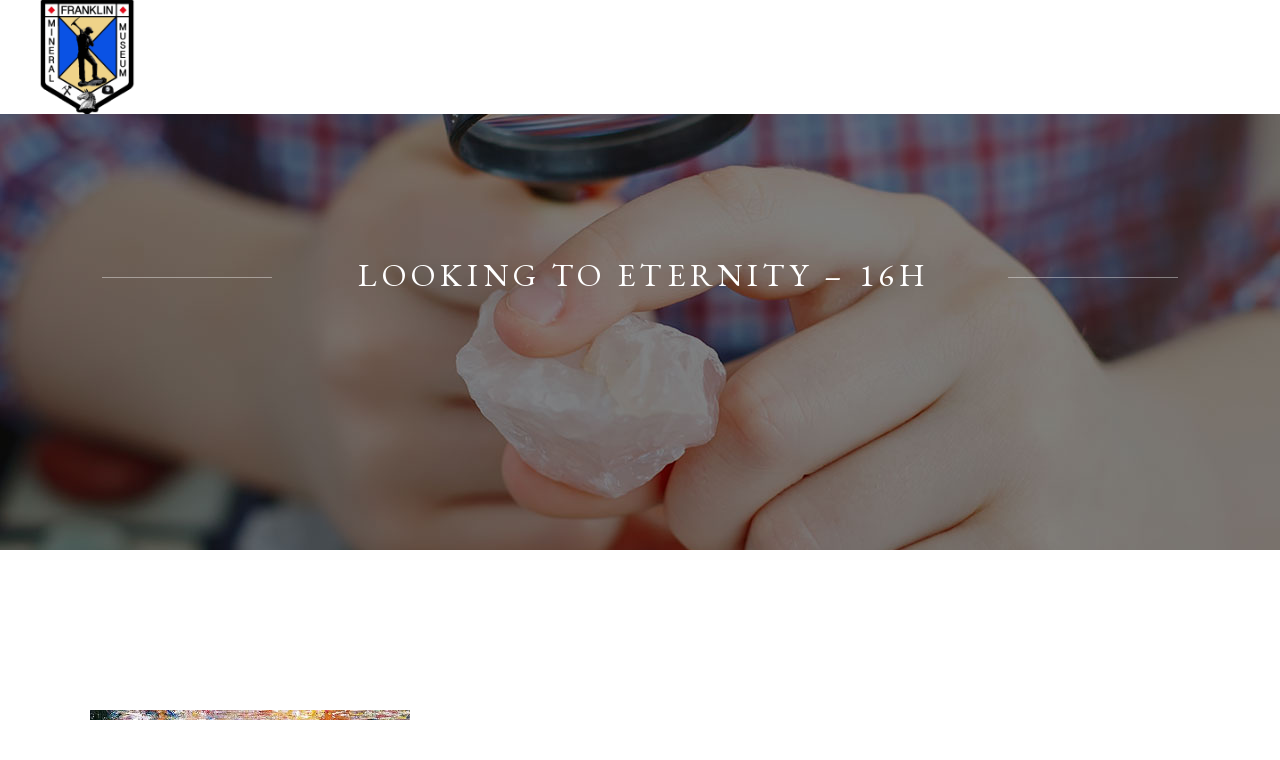

--- FILE ---
content_type: text/html; charset=UTF-8
request_url: https://www.franklinmineralmuseum.org/tc-events/looking-to-eternity-16h/
body_size: 17705
content:
<!DOCTYPE html>
<html lang="en-US">
<head>
	
		<meta charset="UTF-8"/>
		<link rel="profile" href="http://gmpg.org/xfn/11"/>
		
				<meta name="viewport" content="width=device-width,initial-scale=1,user-scalable=yes">
		<title>Looking To Eternity &#8211; 16h &#8211; Franklin Mineral Museum</title>
<meta name='robots' content='max-image-preview:large' />
<link rel='dns-prefetch' href='//www.franklinmineralmuseum.org' />
<link rel='dns-prefetch' href='//fonts.googleapis.com' />
<link rel="alternate" type="application/rss+xml" title="Franklin Mineral Museum &raquo; Feed" href="https://www.franklinmineralmuseum.org/feed/" />
<link rel="alternate" title="oEmbed (JSON)" type="application/json+oembed" href="https://www.franklinmineralmuseum.org/wp-json/oembed/1.0/embed?url=https%3A%2F%2Fwww.franklinmineralmuseum.org%2Ftc-events%2Flooking-to-eternity-16h%2F" />
<link rel="alternate" title="oEmbed (XML)" type="text/xml+oembed" href="https://www.franklinmineralmuseum.org/wp-json/oembed/1.0/embed?url=https%3A%2F%2Fwww.franklinmineralmuseum.org%2Ftc-events%2Flooking-to-eternity-16h%2F&#038;format=xml" />
<style id='wp-img-auto-sizes-contain-inline-css' type='text/css'>
img:is([sizes=auto i],[sizes^="auto," i]){contain-intrinsic-size:3000px 1500px}
/*# sourceURL=wp-img-auto-sizes-contain-inline-css */
</style>
<link rel='stylesheet' id='wc-blocks-integration-css' href='https://www.franklinmineralmuseum.org/wp-content/plugins/woocommerce-subscriptions/vendor/woocommerce/subscriptions-core/build/index.css?ver=8.0.1' type='text/css' media='all' />
<link rel='stylesheet' id='mec-select2-style-css' href='https://www.franklinmineralmuseum.org/wp-content/plugins/modern-events-calendar-lite/assets/packages/select2/select2.min.css?ver=7.28.0' type='text/css' media='all' />
<link rel='stylesheet' id='mec-font-icons-css' href='https://www.franklinmineralmuseum.org/wp-content/plugins/modern-events-calendar-lite/assets/css/iconfonts.css?ver=7.28.0' type='text/css' media='all' />
<link rel='stylesheet' id='mec-frontend-style-css' href='https://www.franklinmineralmuseum.org/wp-content/plugins/modern-events-calendar-lite/assets/css/frontend.min.css?ver=7.28.0' type='text/css' media='all' />
<link rel='stylesheet' id='mec-tooltip-style-css' href='https://www.franklinmineralmuseum.org/wp-content/plugins/modern-events-calendar-lite/assets/packages/tooltip/tooltip.css?ver=7.28.0' type='text/css' media='all' />
<link rel='stylesheet' id='mec-tooltip-shadow-style-css' href='https://www.franklinmineralmuseum.org/wp-content/plugins/modern-events-calendar-lite/assets/packages/tooltip/tooltipster-sideTip-shadow.min.css?ver=7.28.0' type='text/css' media='all' />
<link rel='stylesheet' id='featherlight-css' href='https://www.franklinmineralmuseum.org/wp-content/plugins/modern-events-calendar-lite/assets/packages/featherlight/featherlight.css?ver=7.28.0' type='text/css' media='all' />
<link rel='stylesheet' id='mec-lity-style-css' href='https://www.franklinmineralmuseum.org/wp-content/plugins/modern-events-calendar-lite/assets/packages/lity/lity.min.css?ver=7.28.0' type='text/css' media='all' />
<link rel='stylesheet' id='mec-general-calendar-style-css' href='https://www.franklinmineralmuseum.org/wp-content/plugins/modern-events-calendar-lite/assets/css/mec-general-calendar.css?ver=7.28.0' type='text/css' media='all' />
<style id='wp-emoji-styles-inline-css' type='text/css'>

	img.wp-smiley, img.emoji {
		display: inline !important;
		border: none !important;
		box-shadow: none !important;
		height: 1em !important;
		width: 1em !important;
		margin: 0 0.07em !important;
		vertical-align: -0.1em !important;
		background: none !important;
		padding: 0 !important;
	}
/*# sourceURL=wp-emoji-styles-inline-css */
</style>
<style id='wp-block-library-inline-css' type='text/css'>
:root{--wp-block-synced-color:#7a00df;--wp-block-synced-color--rgb:122,0,223;--wp-bound-block-color:var(--wp-block-synced-color);--wp-editor-canvas-background:#ddd;--wp-admin-theme-color:#007cba;--wp-admin-theme-color--rgb:0,124,186;--wp-admin-theme-color-darker-10:#006ba1;--wp-admin-theme-color-darker-10--rgb:0,107,160.5;--wp-admin-theme-color-darker-20:#005a87;--wp-admin-theme-color-darker-20--rgb:0,90,135;--wp-admin-border-width-focus:2px}@media (min-resolution:192dpi){:root{--wp-admin-border-width-focus:1.5px}}.wp-element-button{cursor:pointer}:root .has-very-light-gray-background-color{background-color:#eee}:root .has-very-dark-gray-background-color{background-color:#313131}:root .has-very-light-gray-color{color:#eee}:root .has-very-dark-gray-color{color:#313131}:root .has-vivid-green-cyan-to-vivid-cyan-blue-gradient-background{background:linear-gradient(135deg,#00d084,#0693e3)}:root .has-purple-crush-gradient-background{background:linear-gradient(135deg,#34e2e4,#4721fb 50%,#ab1dfe)}:root .has-hazy-dawn-gradient-background{background:linear-gradient(135deg,#faaca8,#dad0ec)}:root .has-subdued-olive-gradient-background{background:linear-gradient(135deg,#fafae1,#67a671)}:root .has-atomic-cream-gradient-background{background:linear-gradient(135deg,#fdd79a,#004a59)}:root .has-nightshade-gradient-background{background:linear-gradient(135deg,#330968,#31cdcf)}:root .has-midnight-gradient-background{background:linear-gradient(135deg,#020381,#2874fc)}:root{--wp--preset--font-size--normal:16px;--wp--preset--font-size--huge:42px}.has-regular-font-size{font-size:1em}.has-larger-font-size{font-size:2.625em}.has-normal-font-size{font-size:var(--wp--preset--font-size--normal)}.has-huge-font-size{font-size:var(--wp--preset--font-size--huge)}.has-text-align-center{text-align:center}.has-text-align-left{text-align:left}.has-text-align-right{text-align:right}.has-fit-text{white-space:nowrap!important}#end-resizable-editor-section{display:none}.aligncenter{clear:both}.items-justified-left{justify-content:flex-start}.items-justified-center{justify-content:center}.items-justified-right{justify-content:flex-end}.items-justified-space-between{justify-content:space-between}.screen-reader-text{border:0;clip-path:inset(50%);height:1px;margin:-1px;overflow:hidden;padding:0;position:absolute;width:1px;word-wrap:normal!important}.screen-reader-text:focus{background-color:#ddd;clip-path:none;color:#444;display:block;font-size:1em;height:auto;left:5px;line-height:normal;padding:15px 23px 14px;text-decoration:none;top:5px;width:auto;z-index:100000}html :where(.has-border-color){border-style:solid}html :where([style*=border-top-color]){border-top-style:solid}html :where([style*=border-right-color]){border-right-style:solid}html :where([style*=border-bottom-color]){border-bottom-style:solid}html :where([style*=border-left-color]){border-left-style:solid}html :where([style*=border-width]){border-style:solid}html :where([style*=border-top-width]){border-top-style:solid}html :where([style*=border-right-width]){border-right-style:solid}html :where([style*=border-bottom-width]){border-bottom-style:solid}html :where([style*=border-left-width]){border-left-style:solid}html :where(img[class*=wp-image-]){height:auto;max-width:100%}:where(figure){margin:0 0 1em}html :where(.is-position-sticky){--wp-admin--admin-bar--position-offset:var(--wp-admin--admin-bar--height,0px)}@media screen and (max-width:600px){html :where(.is-position-sticky){--wp-admin--admin-bar--position-offset:0px}}

/*# sourceURL=wp-block-library-inline-css */
</style><link rel='stylesheet' id='wc-blocks-style-css' href='https://www.franklinmineralmuseum.org/wp-content/plugins/woocommerce/assets/client/blocks/wc-blocks.css?ver=wc-10.3.7' type='text/css' media='all' />
<style id='global-styles-inline-css' type='text/css'>
:root{--wp--preset--aspect-ratio--square: 1;--wp--preset--aspect-ratio--4-3: 4/3;--wp--preset--aspect-ratio--3-4: 3/4;--wp--preset--aspect-ratio--3-2: 3/2;--wp--preset--aspect-ratio--2-3: 2/3;--wp--preset--aspect-ratio--16-9: 16/9;--wp--preset--aspect-ratio--9-16: 9/16;--wp--preset--color--black: #000000;--wp--preset--color--cyan-bluish-gray: #abb8c3;--wp--preset--color--white: #ffffff;--wp--preset--color--pale-pink: #f78da7;--wp--preset--color--vivid-red: #cf2e2e;--wp--preset--color--luminous-vivid-orange: #ff6900;--wp--preset--color--luminous-vivid-amber: #fcb900;--wp--preset--color--light-green-cyan: #7bdcb5;--wp--preset--color--vivid-green-cyan: #00d084;--wp--preset--color--pale-cyan-blue: #8ed1fc;--wp--preset--color--vivid-cyan-blue: #0693e3;--wp--preset--color--vivid-purple: #9b51e0;--wp--preset--gradient--vivid-cyan-blue-to-vivid-purple: linear-gradient(135deg,rgb(6,147,227) 0%,rgb(155,81,224) 100%);--wp--preset--gradient--light-green-cyan-to-vivid-green-cyan: linear-gradient(135deg,rgb(122,220,180) 0%,rgb(0,208,130) 100%);--wp--preset--gradient--luminous-vivid-amber-to-luminous-vivid-orange: linear-gradient(135deg,rgb(252,185,0) 0%,rgb(255,105,0) 100%);--wp--preset--gradient--luminous-vivid-orange-to-vivid-red: linear-gradient(135deg,rgb(255,105,0) 0%,rgb(207,46,46) 100%);--wp--preset--gradient--very-light-gray-to-cyan-bluish-gray: linear-gradient(135deg,rgb(238,238,238) 0%,rgb(169,184,195) 100%);--wp--preset--gradient--cool-to-warm-spectrum: linear-gradient(135deg,rgb(74,234,220) 0%,rgb(151,120,209) 20%,rgb(207,42,186) 40%,rgb(238,44,130) 60%,rgb(251,105,98) 80%,rgb(254,248,76) 100%);--wp--preset--gradient--blush-light-purple: linear-gradient(135deg,rgb(255,206,236) 0%,rgb(152,150,240) 100%);--wp--preset--gradient--blush-bordeaux: linear-gradient(135deg,rgb(254,205,165) 0%,rgb(254,45,45) 50%,rgb(107,0,62) 100%);--wp--preset--gradient--luminous-dusk: linear-gradient(135deg,rgb(255,203,112) 0%,rgb(199,81,192) 50%,rgb(65,88,208) 100%);--wp--preset--gradient--pale-ocean: linear-gradient(135deg,rgb(255,245,203) 0%,rgb(182,227,212) 50%,rgb(51,167,181) 100%);--wp--preset--gradient--electric-grass: linear-gradient(135deg,rgb(202,248,128) 0%,rgb(113,206,126) 100%);--wp--preset--gradient--midnight: linear-gradient(135deg,rgb(2,3,129) 0%,rgb(40,116,252) 100%);--wp--preset--font-size--small: 13px;--wp--preset--font-size--medium: 20px;--wp--preset--font-size--large: 36px;--wp--preset--font-size--x-large: 42px;--wp--preset--spacing--20: 0.44rem;--wp--preset--spacing--30: 0.67rem;--wp--preset--spacing--40: 1rem;--wp--preset--spacing--50: 1.5rem;--wp--preset--spacing--60: 2.25rem;--wp--preset--spacing--70: 3.38rem;--wp--preset--spacing--80: 5.06rem;--wp--preset--shadow--natural: 6px 6px 9px rgba(0, 0, 0, 0.2);--wp--preset--shadow--deep: 12px 12px 50px rgba(0, 0, 0, 0.4);--wp--preset--shadow--sharp: 6px 6px 0px rgba(0, 0, 0, 0.2);--wp--preset--shadow--outlined: 6px 6px 0px -3px rgb(255, 255, 255), 6px 6px rgb(0, 0, 0);--wp--preset--shadow--crisp: 6px 6px 0px rgb(0, 0, 0);}:where(.is-layout-flex){gap: 0.5em;}:where(.is-layout-grid){gap: 0.5em;}body .is-layout-flex{display: flex;}.is-layout-flex{flex-wrap: wrap;align-items: center;}.is-layout-flex > :is(*, div){margin: 0;}body .is-layout-grid{display: grid;}.is-layout-grid > :is(*, div){margin: 0;}:where(.wp-block-columns.is-layout-flex){gap: 2em;}:where(.wp-block-columns.is-layout-grid){gap: 2em;}:where(.wp-block-post-template.is-layout-flex){gap: 1.25em;}:where(.wp-block-post-template.is-layout-grid){gap: 1.25em;}.has-black-color{color: var(--wp--preset--color--black) !important;}.has-cyan-bluish-gray-color{color: var(--wp--preset--color--cyan-bluish-gray) !important;}.has-white-color{color: var(--wp--preset--color--white) !important;}.has-pale-pink-color{color: var(--wp--preset--color--pale-pink) !important;}.has-vivid-red-color{color: var(--wp--preset--color--vivid-red) !important;}.has-luminous-vivid-orange-color{color: var(--wp--preset--color--luminous-vivid-orange) !important;}.has-luminous-vivid-amber-color{color: var(--wp--preset--color--luminous-vivid-amber) !important;}.has-light-green-cyan-color{color: var(--wp--preset--color--light-green-cyan) !important;}.has-vivid-green-cyan-color{color: var(--wp--preset--color--vivid-green-cyan) !important;}.has-pale-cyan-blue-color{color: var(--wp--preset--color--pale-cyan-blue) !important;}.has-vivid-cyan-blue-color{color: var(--wp--preset--color--vivid-cyan-blue) !important;}.has-vivid-purple-color{color: var(--wp--preset--color--vivid-purple) !important;}.has-black-background-color{background-color: var(--wp--preset--color--black) !important;}.has-cyan-bluish-gray-background-color{background-color: var(--wp--preset--color--cyan-bluish-gray) !important;}.has-white-background-color{background-color: var(--wp--preset--color--white) !important;}.has-pale-pink-background-color{background-color: var(--wp--preset--color--pale-pink) !important;}.has-vivid-red-background-color{background-color: var(--wp--preset--color--vivid-red) !important;}.has-luminous-vivid-orange-background-color{background-color: var(--wp--preset--color--luminous-vivid-orange) !important;}.has-luminous-vivid-amber-background-color{background-color: var(--wp--preset--color--luminous-vivid-amber) !important;}.has-light-green-cyan-background-color{background-color: var(--wp--preset--color--light-green-cyan) !important;}.has-vivid-green-cyan-background-color{background-color: var(--wp--preset--color--vivid-green-cyan) !important;}.has-pale-cyan-blue-background-color{background-color: var(--wp--preset--color--pale-cyan-blue) !important;}.has-vivid-cyan-blue-background-color{background-color: var(--wp--preset--color--vivid-cyan-blue) !important;}.has-vivid-purple-background-color{background-color: var(--wp--preset--color--vivid-purple) !important;}.has-black-border-color{border-color: var(--wp--preset--color--black) !important;}.has-cyan-bluish-gray-border-color{border-color: var(--wp--preset--color--cyan-bluish-gray) !important;}.has-white-border-color{border-color: var(--wp--preset--color--white) !important;}.has-pale-pink-border-color{border-color: var(--wp--preset--color--pale-pink) !important;}.has-vivid-red-border-color{border-color: var(--wp--preset--color--vivid-red) !important;}.has-luminous-vivid-orange-border-color{border-color: var(--wp--preset--color--luminous-vivid-orange) !important;}.has-luminous-vivid-amber-border-color{border-color: var(--wp--preset--color--luminous-vivid-amber) !important;}.has-light-green-cyan-border-color{border-color: var(--wp--preset--color--light-green-cyan) !important;}.has-vivid-green-cyan-border-color{border-color: var(--wp--preset--color--vivid-green-cyan) !important;}.has-pale-cyan-blue-border-color{border-color: var(--wp--preset--color--pale-cyan-blue) !important;}.has-vivid-cyan-blue-border-color{border-color: var(--wp--preset--color--vivid-cyan-blue) !important;}.has-vivid-purple-border-color{border-color: var(--wp--preset--color--vivid-purple) !important;}.has-vivid-cyan-blue-to-vivid-purple-gradient-background{background: var(--wp--preset--gradient--vivid-cyan-blue-to-vivid-purple) !important;}.has-light-green-cyan-to-vivid-green-cyan-gradient-background{background: var(--wp--preset--gradient--light-green-cyan-to-vivid-green-cyan) !important;}.has-luminous-vivid-amber-to-luminous-vivid-orange-gradient-background{background: var(--wp--preset--gradient--luminous-vivid-amber-to-luminous-vivid-orange) !important;}.has-luminous-vivid-orange-to-vivid-red-gradient-background{background: var(--wp--preset--gradient--luminous-vivid-orange-to-vivid-red) !important;}.has-very-light-gray-to-cyan-bluish-gray-gradient-background{background: var(--wp--preset--gradient--very-light-gray-to-cyan-bluish-gray) !important;}.has-cool-to-warm-spectrum-gradient-background{background: var(--wp--preset--gradient--cool-to-warm-spectrum) !important;}.has-blush-light-purple-gradient-background{background: var(--wp--preset--gradient--blush-light-purple) !important;}.has-blush-bordeaux-gradient-background{background: var(--wp--preset--gradient--blush-bordeaux) !important;}.has-luminous-dusk-gradient-background{background: var(--wp--preset--gradient--luminous-dusk) !important;}.has-pale-ocean-gradient-background{background: var(--wp--preset--gradient--pale-ocean) !important;}.has-electric-grass-gradient-background{background: var(--wp--preset--gradient--electric-grass) !important;}.has-midnight-gradient-background{background: var(--wp--preset--gradient--midnight) !important;}.has-small-font-size{font-size: var(--wp--preset--font-size--small) !important;}.has-medium-font-size{font-size: var(--wp--preset--font-size--medium) !important;}.has-large-font-size{font-size: var(--wp--preset--font-size--large) !important;}.has-x-large-font-size{font-size: var(--wp--preset--font-size--x-large) !important;}
/*# sourceURL=global-styles-inline-css */
</style>

<style id='classic-theme-styles-inline-css' type='text/css'>
/*! This file is auto-generated */
.wp-block-button__link{color:#fff;background-color:#32373c;border-radius:9999px;box-shadow:none;text-decoration:none;padding:calc(.667em + 2px) calc(1.333em + 2px);font-size:1.125em}.wp-block-file__button{background:#32373c;color:#fff;text-decoration:none}
/*# sourceURL=/wp-includes/css/classic-themes.min.css */
</style>
<link rel='stylesheet' id='contact-form-7-css' href='https://www.franklinmineralmuseum.org/wp-content/plugins/contact-form-7/includes/css/styles.css?ver=6.1.4' type='text/css' media='all' />
<link rel='stylesheet' id='musea-shows-style-css' href='https://www.franklinmineralmuseum.org/wp-content/plugins/musea-shows/assets/css/shows.min.css?ver=6.9' type='text/css' media='all' />
<link rel='stylesheet' id='musea-shows-responsive-style-css' href='https://www.franklinmineralmuseum.org/wp-content/plugins/musea-shows/assets/css/shows-responsive.min.css?ver=6.9' type='text/css' media='all' />
<link rel='stylesheet' id='tc-front-css' href='https://www.franklinmineralmuseum.org/wp-content/plugins/tickera-event-ticketing-system/css/front.css?ver=3.5.6.3' type='text/css' media='all' />
<link rel='stylesheet' id='tc-elementor-sc-popup-css' href='https://www.franklinmineralmuseum.org/wp-content/plugins/tickera-event-ticketing-system/css/builders/elementor-sc-popup.css?ver=3.5.6.3' type='text/css' media='all' />
<link rel='stylesheet' id='font-awesome-css' href='https://www.franklinmineralmuseum.org/wp-content/plugins/tickera-event-ticketing-system/css/font-awesome.min.css?ver=3.5.6.3' type='text/css' media='all' />
<link rel='stylesheet' id='topbar-css' href='https://www.franklinmineralmuseum.org/wp-content/plugins/top-bar/inc/../css/topbar_style.css?ver=6.9' type='text/css' media='all' />
<style id='woocommerce-inline-inline-css' type='text/css'>
.woocommerce form .form-row .required { visibility: visible; }
/*# sourceURL=woocommerce-inline-inline-css */
</style>
<link rel='stylesheet' id='brands-styles-css' href='https://www.franklinmineralmuseum.org/wp-content/plugins/woocommerce/assets/css/brands.css?ver=10.3.7' type='text/css' media='all' />
<link rel='stylesheet' id='musea-select-default-style-css' href='https://www.franklinmineralmuseum.org/wp-content/themes/musea/style.css?ver=6.9' type='text/css' media='all' />
<link rel='stylesheet' id='musea-select-child-style-css' href='https://www.franklinmineralmuseum.org/wp-content/themes/musea-child/style.css?ver=6.9' type='text/css' media='all' />
<link rel='stylesheet' id='musea-select-modules-css' href='https://www.franklinmineralmuseum.org/wp-content/themes/musea/assets/css/modules.min.css?ver=6.9' type='text/css' media='all' />
<link rel='stylesheet' id='musea-select-dripicons-css' href='https://www.franklinmineralmuseum.org/wp-content/themes/musea/framework/lib/icons-pack/dripicons/dripicons.css?ver=6.9' type='text/css' media='all' />
<link rel='stylesheet' id='musea-select-font_elegant-css' href='https://www.franklinmineralmuseum.org/wp-content/themes/musea/framework/lib/icons-pack/elegant-icons/style.min.css?ver=6.9' type='text/css' media='all' />
<link rel='stylesheet' id='musea-select-font_awesome-css' href='https://www.franklinmineralmuseum.org/wp-content/themes/musea/framework/lib/icons-pack/font-awesome/css/all.min.css?ver=6.9' type='text/css' media='all' />
<link rel='stylesheet' id='musea-select-ion_icons-css' href='https://www.franklinmineralmuseum.org/wp-content/themes/musea/framework/lib/icons-pack/ion-icons/css/ionicons.min.css?ver=6.9' type='text/css' media='all' />
<link rel='stylesheet' id='musea-select-linea_icons-css' href='https://www.franklinmineralmuseum.org/wp-content/themes/musea/framework/lib/icons-pack/linea-icons/style.css?ver=6.9' type='text/css' media='all' />
<link rel='stylesheet' id='musea-select-linear_icons-css' href='https://www.franklinmineralmuseum.org/wp-content/themes/musea/framework/lib/icons-pack/linear-icons/style.css?ver=6.9' type='text/css' media='all' />
<link rel='stylesheet' id='musea-select-simple_line_icons-css' href='https://www.franklinmineralmuseum.org/wp-content/themes/musea/framework/lib/icons-pack/simple-line-icons/simple-line-icons.css?ver=6.9' type='text/css' media='all' />
<link rel='stylesheet' id='mediaelement-css' href='https://www.franklinmineralmuseum.org/wp-includes/js/mediaelement/mediaelementplayer-legacy.min.css?ver=4.2.17' type='text/css' media='all' />
<link rel='stylesheet' id='wp-mediaelement-css' href='https://www.franklinmineralmuseum.org/wp-includes/js/mediaelement/wp-mediaelement.min.css?ver=6.9' type='text/css' media='all' />
<link rel='stylesheet' id='musea-select-woo-css' href='https://www.franklinmineralmuseum.org/wp-content/themes/musea/assets/css/woocommerce.min.css?ver=6.9' type='text/css' media='all' />
<link rel='stylesheet' id='musea-select-modules-responsive-css' href='https://www.franklinmineralmuseum.org/wp-content/themes/musea/assets/css/modules-responsive.min.css?ver=6.9' type='text/css' media='all' />
<link rel='stylesheet' id='musea-select-woo-responsive-css' href='https://www.franklinmineralmuseum.org/wp-content/themes/musea/assets/css/woocommerce-responsive.min.css?ver=6.9' type='text/css' media='all' />
<link rel='stylesheet' id='musea-select-google-fonts-css' href='https://fonts.googleapis.com/css?family=Cinzel%3A100.200%2C300%2C300i%2C400%2C400i%2C500%2C600%2C700%2C800%2C900%7CEB+Garamond%3A100.200%2C300%2C300i%2C400%2C400i%2C500%2C600%2C700%2C800%2C900%7CAlegreya+Sans%3A100.200%2C300%2C300i%2C400%2C400i%2C500%2C600%2C700%2C800%2C900%7COpen+Sans%3A100.200%2C300%2C300i%2C400%2C400i%2C500%2C600%2C700%2C800%2C900%7CRoboto+Condensed%3A100.200%2C300%2C300i%2C400%2C400i%2C500%2C600%2C700%2C800%2C900%7CBowlby+One+SC%3A100.200%2C300%2C300i%2C400%2C400i%2C500%2C600%2C700%2C800%2C900&#038;subset=latin-ext&#038;ver=1.0.0' type='text/css' media='all' />
<link rel='stylesheet' id='tc-common-front-css' href='https://www.franklinmineralmuseum.org/wp-content/plugins/tickera-event-ticketing-system/includes/addons/gutenberg/assets/blocks.css?ver=3.5.6.3' type='text/css' media='all' />
<script type="text/javascript" src="https://www.franklinmineralmuseum.org/wp-includes/js/jquery/jquery.min.js?ver=3.7.1" id="jquery-core-js"></script>
<script type="text/javascript" src="https://www.franklinmineralmuseum.org/wp-includes/js/jquery/jquery-migrate.min.js?ver=3.4.1" id="jquery-migrate-js"></script>
<script type="text/javascript" id="tc-cart-js-extra">
/* <![CDATA[ */
var tc_ajax = {"ajaxUrl":"https://www.franklinmineralmuseum.org/wp-admin/admin-ajax.php","ajaxNonce":"938aedc418","empty_cart_message":"Are you sure you want to remove all tickets from your cart?","success_message":"Ticket Added!","imgUrl":"https://www.franklinmineralmuseum.org/wp-content/plugins/tickera-event-ticketing-system/images/ajax-loader.gif","addingMsg":"Adding ticket to cart...","outMsg":"In Your Cart","cart_url":"https://www.franklinmineralmuseum.org/?page_id=32","update_cart_message":"Please update your cart before to proceed.","empty_cart_confirmation":"Please confirm to remove all of the items from your cart.","tc_provide_your_details":"In order to continue you need to agree to provide your details.","tc_gateway_collection_data":"","tc_error_message":"Only customers aged 16 or older are permitted for purchase on this website","tc_show_age_check":"no","tc_field_error":"This field is required *","alphanumeric_characters_only":"Please use alphanumeric characters only."};
//# sourceURL=tc-cart-js-extra
/* ]]> */
</script>
<script type="text/javascript" src="https://www.franklinmineralmuseum.org/wp-content/plugins/tickera-event-ticketing-system/js/cart.js?ver=3.5.6.3" id="tc-cart-js"></script>
<script type="text/javascript" id="tc-jquery-validate-js-extra">
/* <![CDATA[ */
var tc_jquery_validate_library_translation = {"required":"This field is required.","remote":"Please fix this field.","email":"Please enter a valid email address.","url":"Please enter a valid URL.","date":"Please enter a valid date.","dateISO":"Please enter a valid date (ISO).","number":"Please enter a valid number.","digits":"Please enter only digits.","equalTo":"Please enter the same value again.","maxlength":"Please enter no more than {0} characters.","minlength":"Please enter at least {0} characters.","rangelength":"Please enter a value between {0} and {1} characters long.","range":"Please enter a value between {0} and {1}.","max":"Please enter a value less than or equal to {0}.","min":"Please enter a value greater than or equal to {0}.","step":"Please enter a multiple of {0}."};
//# sourceURL=tc-jquery-validate-js-extra
/* ]]> */
</script>
<script type="text/javascript" src="https://www.franklinmineralmuseum.org/wp-content/plugins/tickera-event-ticketing-system/js/jquery.validate.min.js?ver=3.5.6.3" id="tc-jquery-validate-js"></script>
<script type="text/javascript" id="topbar_frontjs-js-extra">
/* <![CDATA[ */
var tpbr_settings = {"fixed":"notfixed","user_who":"notloggedin","guests_or_users":"all","message":"Closed for the Season","status":"inactive","yn_button":"nobutton","color":"#517f36","button_text":"","button_url":"","button_behavior":"samewindow","is_admin_bar":"no","detect_sticky":"0"};
//# sourceURL=topbar_frontjs-js-extra
/* ]]> */
</script>
<script type="text/javascript" src="https://www.franklinmineralmuseum.org/wp-content/plugins/top-bar/inc/../js/tpbr_front.min.js?ver=6.9" id="topbar_frontjs-js"></script>
<script type="text/javascript" src="https://www.franklinmineralmuseum.org/wp-content/plugins/woocommerce/assets/js/jquery-blockui/jquery.blockUI.min.js?ver=2.7.0-wc.10.3.7" id="wc-jquery-blockui-js" data-wp-strategy="defer"></script>
<script type="text/javascript" id="wc-add-to-cart-js-extra">
/* <![CDATA[ */
var wc_add_to_cart_params = {"ajax_url":"/wp-admin/admin-ajax.php","wc_ajax_url":"/?wc-ajax=%%endpoint%%","i18n_view_cart":"View cart","cart_url":"https://www.franklinmineralmuseum.org/cart/","is_cart":"","cart_redirect_after_add":"no"};
//# sourceURL=wc-add-to-cart-js-extra
/* ]]> */
</script>
<script type="text/javascript" src="https://www.franklinmineralmuseum.org/wp-content/plugins/woocommerce/assets/js/frontend/add-to-cart.min.js?ver=10.3.7" id="wc-add-to-cart-js" data-wp-strategy="defer"></script>
<script type="text/javascript" src="https://www.franklinmineralmuseum.org/wp-content/plugins/woocommerce/assets/js/js-cookie/js.cookie.min.js?ver=2.1.4-wc.10.3.7" id="wc-js-cookie-js" defer="defer" data-wp-strategy="defer"></script>
<script type="text/javascript" id="woocommerce-js-extra">
/* <![CDATA[ */
var woocommerce_params = {"ajax_url":"/wp-admin/admin-ajax.php","wc_ajax_url":"/?wc-ajax=%%endpoint%%","i18n_password_show":"Show password","i18n_password_hide":"Hide password"};
//# sourceURL=woocommerce-js-extra
/* ]]> */
</script>
<script type="text/javascript" src="https://www.franklinmineralmuseum.org/wp-content/plugins/woocommerce/assets/js/frontend/woocommerce.min.js?ver=10.3.7" id="woocommerce-js" defer="defer" data-wp-strategy="defer"></script>
<script type="text/javascript" src="https://www.franklinmineralmuseum.org/wp-content/plugins/js_composer/assets/js/vendors/woocommerce-add-to-cart.js?ver=8.6.1" id="vc_woocommerce-add-to-cart-js-js"></script>
<script type="text/javascript" src="https://www.franklinmineralmuseum.org/wp-content/plugins/woocommerce/assets/js/select2/select2.full.min.js?ver=4.0.3-wc.10.3.7" id="wc-select2-js" defer="defer" data-wp-strategy="defer"></script>
<script></script><link rel="https://api.w.org/" href="https://www.franklinmineralmuseum.org/wp-json/" /><link rel="alternate" title="JSON" type="application/json" href="https://www.franklinmineralmuseum.org/wp-json/wp/v2/tc_events/649" /><link rel="EditURI" type="application/rsd+xml" title="RSD" href="https://www.franklinmineralmuseum.org/xmlrpc.php?rsd" />
<meta name="generator" content="WordPress 6.9" />
<meta name="generator" content="WooCommerce 10.3.7" />
<link rel="canonical" href="https://www.franklinmineralmuseum.org/tc-events/looking-to-eternity-16h/" />
<link rel='shortlink' href='https://www.franklinmineralmuseum.org/?p=649' />
	<noscript><style>.woocommerce-product-gallery{ opacity: 1 !important; }</style></noscript>
	<meta name="generator" content="Powered by WPBakery Page Builder - drag and drop page builder for WordPress."/>
<meta name="generator" content="Powered by Slider Revolution 6.7.37 - responsive, Mobile-Friendly Slider Plugin for WordPress with comfortable drag and drop interface." />
<link rel="icon" href="https://www.franklinmineralmuseum.org/wp-content/uploads/2019/09/cropped-Franklin-Mineral-Museum-32x32.png" sizes="32x32" />
<link rel="icon" href="https://www.franklinmineralmuseum.org/wp-content/uploads/2019/09/cropped-Franklin-Mineral-Museum-192x192.png" sizes="192x192" />
<link rel="apple-touch-icon" href="https://www.franklinmineralmuseum.org/wp-content/uploads/2019/09/cropped-Franklin-Mineral-Museum-180x180.png" />
<meta name="msapplication-TileImage" content="https://www.franklinmineralmuseum.org/wp-content/uploads/2019/09/cropped-Franklin-Mineral-Museum-270x270.png" />
<script>function setREVStartSize(e){
			//window.requestAnimationFrame(function() {
				window.RSIW = window.RSIW===undefined ? window.innerWidth : window.RSIW;
				window.RSIH = window.RSIH===undefined ? window.innerHeight : window.RSIH;
				try {
					var pw = document.getElementById(e.c).parentNode.offsetWidth,
						newh;
					pw = pw===0 || isNaN(pw) || (e.l=="fullwidth" || e.layout=="fullwidth") ? window.RSIW : pw;
					e.tabw = e.tabw===undefined ? 0 : parseInt(e.tabw);
					e.thumbw = e.thumbw===undefined ? 0 : parseInt(e.thumbw);
					e.tabh = e.tabh===undefined ? 0 : parseInt(e.tabh);
					e.thumbh = e.thumbh===undefined ? 0 : parseInt(e.thumbh);
					e.tabhide = e.tabhide===undefined ? 0 : parseInt(e.tabhide);
					e.thumbhide = e.thumbhide===undefined ? 0 : parseInt(e.thumbhide);
					e.mh = e.mh===undefined || e.mh=="" || e.mh==="auto" ? 0 : parseInt(e.mh,0);
					if(e.layout==="fullscreen" || e.l==="fullscreen")
						newh = Math.max(e.mh,window.RSIH);
					else{
						e.gw = Array.isArray(e.gw) ? e.gw : [e.gw];
						for (var i in e.rl) if (e.gw[i]===undefined || e.gw[i]===0) e.gw[i] = e.gw[i-1];
						e.gh = e.el===undefined || e.el==="" || (Array.isArray(e.el) && e.el.length==0)? e.gh : e.el;
						e.gh = Array.isArray(e.gh) ? e.gh : [e.gh];
						for (var i in e.rl) if (e.gh[i]===undefined || e.gh[i]===0) e.gh[i] = e.gh[i-1];
											
						var nl = new Array(e.rl.length),
							ix = 0,
							sl;
						e.tabw = e.tabhide>=pw ? 0 : e.tabw;
						e.thumbw = e.thumbhide>=pw ? 0 : e.thumbw;
						e.tabh = e.tabhide>=pw ? 0 : e.tabh;
						e.thumbh = e.thumbhide>=pw ? 0 : e.thumbh;
						for (var i in e.rl) nl[i] = e.rl[i]<window.RSIW ? 0 : e.rl[i];
						sl = nl[0];
						for (var i in nl) if (sl>nl[i] && nl[i]>0) { sl = nl[i]; ix=i;}
						var m = pw>(e.gw[ix]+e.tabw+e.thumbw) ? 1 : (pw-(e.tabw+e.thumbw)) / (e.gw[ix]);
						newh =  (e.gh[ix] * m) + (e.tabh + e.thumbh);
					}
					var el = document.getElementById(e.c);
					if (el!==null && el) el.style.height = newh+"px";
					el = document.getElementById(e.c+"_wrapper");
					if (el!==null && el) {
						el.style.height = newh+"px";
						el.style.display = "block";
					}
				} catch(e){
					console.log("Failure at Presize of Slider:" + e)
				}
			//});
		  };</script>
<noscript><style> .wpb_animate_when_almost_visible { opacity: 1; }</style></noscript><style>:root,::before,::after{--mec-color-skin: #517f36;--mec-color-skin-rgba-1: rgba(81,127,54,.25);--mec-color-skin-rgba-2: rgba(81,127,54,.5);--mec-color-skin-rgba-3: rgba(81,127,54,.75);--mec-color-skin-rgba-4: rgba(81,127,54,.11);--mec-primary-border-radius: ;--mec-secondary-border-radius: ;--mec-container-normal-width: 1196px;--mec-container-large-width: 1690px;--mec-fes-main-color: #40d9f1;--mec-fes-main-color-rgba-1: rgba(64, 217, 241, 0.12);--mec-fes-main-color-rgba-2: rgba(64, 217, 241, 0.23);--mec-fes-main-color-rgba-3: rgba(64, 217, 241, 0.03);--mec-fes-main-color-rgba-4: rgba(64, 217, 241, 0.3);--mec-fes-main-color-rgba-5: rgb(64 217 241 / 7%);--mec-fes-main-color-rgba-6: rgba(64, 217, 241, 0.2);</style><link rel='stylesheet' id='wc-square-cart-checkout-block-css' href='https://www.franklinmineralmuseum.org/wp-content/plugins/woocommerce-square/build/assets/frontend/wc-square-cart-checkout-blocks.css?ver=5.1.1' type='text/css' media='all' />
<link rel='stylesheet' id='rs-plugin-settings-css' href='//www.franklinmineralmuseum.org/wp-content/plugins/revslider/sr6/assets/css/rs6.css?ver=6.7.37' type='text/css' media='all' />
<style id='rs-plugin-settings-inline-css' type='text/css'>
#rs-demo-id {}
/*# sourceURL=rs-plugin-settings-inline-css */
</style>
</head>
<body class="wp-singular tc_events-template-default single single-tc_events postid-649 wp-theme-musea wp-child-theme-musea-child theme-musea mec-theme-musea musea-core-1.2 musea-shows-1.2 woocommerce-no-js musea child-child-ver-1.0.0 musea-ver-1.7 eltdf-grid-1300 eltdf-empty-google-api eltdf-wide-dropdown-menu-content-in-grid eltdf-light-header eltdf-sticky-header-on-scroll-down-up eltdf-dropdown-animate-height eltdf-header-standard eltdf-menu-area-shadow-disable eltdf-menu-area-in-grid-shadow-disable eltdf-menu-area-border-disable eltdf-menu-area-in-grid-border-disable eltdf-logo-area-border-disable eltdf-logo-area-in-grid-border-disable eltdf-side-menu-slide-from-right eltdf-woocommerce-columns-3 eltdf-woo-normal-space eltdf-woo-pl-info-below-image eltdf-woo-single-thumb-below-image eltdf-woo-single-has-pretty-photo eltdf-default-mobile-header eltdf-sticky-up-mobile-header eltdf-fullscreen-search eltdf-search-fade wpb-js-composer js-comp-ver-8.6.1 vc_responsive" itemscope itemtype="https://schema.org/WebPage">
    <div class="eltdf-wrapper">
        <div class="eltdf-wrapper-inner">
            <div class="eltdf-fullscreen-search-holder">
	<a class="eltdf-search-close eltdf-search-close-icon-pack" href="javascript:void(0)">
		<span aria-hidden="true" class="eltdf-icon-font-elegant icon_close " ></span>	</a>
	<div class="eltdf-fullscreen-search-table">
		<div class="eltdf-fullscreen-search-cover"></div>
		<div class="eltdf-fullscreen-search-cell">
			<div class="eltdf-fullscreen-search-inner">
				<form action="https://www.franklinmineralmuseum.org/" class="eltdf-fullscreen-search-form" method="get">
					<div class="eltdf-form-holder">
						<div class="eltdf-form-holder-inner">
							<div class="eltdf-field-holder">
								<input type="text" placeholder="Search" name="s" class="eltdf-search-field" autocomplete="off" required />
							</div>
							<button type="submit" class="eltdf-search-submit eltdf-search-submit-icon-pack">
								<span aria-hidden="true" class="eltdf-icon-font-elegant icon_search " ></span>							</button>
							<div class="eltdf-line"></div>
						</div>
					</div>
				</form>
			</div>
		</div>
	</div>
</div>
<header class="eltdf-page-header">
		
				
	<div class="eltdf-menu-area eltdf-menu-left">
				
						
			<div class="eltdf-vertical-align-containers">
				<div class="eltdf-position-left"><!--
				 --><div class="eltdf-position-left-inner">
						
	
	<div class="eltdf-logo-wrapper">
		<a itemprop="url" href="https://www.franklinmineralmuseum.org/" style="height: 256px;">
			<img itemprop="image" class="eltdf-normal-logo" src="https://www.franklinmineralmuseum.org/wp-content/uploads/2019/09/Franklin-Mineral-Museum.png" width="512" height="512"  alt="logo"/>
			<img itemprop="image" class="eltdf-dark-logo" src="https://www.franklinmineralmuseum.org/wp-content/uploads/2019/09/Franklin-Mineral-Museum.png" width="512" height="512"  alt="dark logo"/>			<img itemprop="image" class="eltdf-light-logo" src="https://www.franklinmineralmuseum.org/wp-content/uploads/2019/09/Franklin-Mineral-Museum.png" width="512" height="512"  alt="light logo"/>		</a>
	</div>

														
	<nav class="eltdf-main-menu eltdf-drop-down eltdf-default-nav">
		<ul id="menu-main-menu" class="clearfix"><li id="nav-menu-item-2078" class="menu-item menu-item-type-custom menu-item-object-custom menu-item-has-children  has_sub narrow"><a href="#" class=""><span class="item_outer"><span class="item_text">About Us</span><i class="eltdf-menu-arrow fa fa-angle-down"></i></span></a>
<div class="second"><div class="inner"><ul>
	<li id="nav-menu-item-2077" class="menu-item menu-item-type-post_type menu-item-object-page "><a href="https://www.franklinmineralmuseum.org/museum-history/" class=""><span class="item_outer"><span class="item_text">Museum History</span></span></a></li>
	<li id="nav-menu-item-2076" class="menu-item menu-item-type-post_type menu-item-object-page "><a href="https://www.franklinmineralmuseum.org/mineral-science/" class=""><span class="item_outer"><span class="item_text">Mineral Science</span></span></a></li>
	<li id="nav-menu-item-1839" class="menu-item menu-item-type-post_type menu-item-object-page "><a href="https://www.franklinmineralmuseum.org/local-minerals/" class=""><span class="item_outer"><span class="item_text">Local Minerals</span></span></a></li>
	<li id="nav-menu-item-2053" class="menu-item menu-item-type-post_type menu-item-object-page "><a href="https://www.franklinmineralmuseum.org/research/" class=""><span class="item_outer"><span class="item_text">Research</span></span></a></li>
	<li id="nav-menu-item-2224" class="menu-item menu-item-type-post_type menu-item-object-page "><a href="https://www.franklinmineralmuseum.org/fluorescent-minerals/" class=""><span class="item_outer"><span class="item_text">Fluorescent Minerals</span></span></a></li>
</ul></div></div>
</li>
<li id="nav-menu-item-2127" class="menu-item menu-item-type-post_type menu-item-object-page  narrow"><a href="https://www.franklinmineralmuseum.org/visit/" class=""><span class="item_outer"><span class="item_text">Visit</span></span></a></li>
<li id="nav-menu-item-2554" class="menu-item menu-item-type-custom menu-item-object-custom menu-item-has-children  has_sub narrow"><a href="#" class=""><span class="item_outer"><span class="item_text">Schools</span><i class="eltdf-menu-arrow fa fa-angle-down"></i></span></a>
<div class="second"><div class="inner"><ul>
	<li id="nav-menu-item-2203" class="menu-item menu-item-type-post_type menu-item-object-page "><a href="https://www.franklinmineralmuseum.org/school-field-trips/" class=""><span class="item_outer"><span class="item_text">Field Trips</span></span></a></li>
</ul></div></div>
</li>
<li id="nav-menu-item-2228" class="menu-item menu-item-type-custom menu-item-object-custom menu-item-has-children  has_sub narrow"><a href="#" class=""><span class="item_outer"><span class="item_text">Calendar</span><i class="eltdf-menu-arrow fa fa-angle-down"></i></span></a>
<div class="second"><div class="inner"><ul>
	<li id="nav-menu-item-2548" class="menu-item menu-item-type-post_type menu-item-object-page "><a href="https://www.franklinmineralmuseum.org/event-list/" class=""><span class="item_outer"><span class="item_text">Events</span></span></a></li>
	<li id="nav-menu-item-2229" class="menu-item menu-item-type-post_type menu-item-object-page "><a href="https://www.franklinmineralmuseum.org/gem-mineral-show/" class=""><span class="item_outer"><span class="item_text">Gem and Mineral Show</span></span></a></li>
</ul></div></div>
</li>
<li id="nav-menu-item-2298" class="menu-item menu-item-type-custom menu-item-object-custom menu-item-has-children  has_sub narrow"><a href="#" class=""><span class="item_outer"><span class="item_text">Explore</span><i class="eltdf-menu-arrow fa fa-angle-down"></i></span></a>
<div class="second"><div class="inner"><ul>
	<li id="nav-menu-item-2302" class="menu-item menu-item-type-post_type menu-item-object-page menu-item-has-children sub"><a href="https://www.franklinmineralmuseum.org/whats-here/" class=""><span class="item_outer"><span class="item_text">What’s Here</span></span></a>
	<ul>
		<li id="nav-menu-item-2301" class="menu-item menu-item-type-post_type menu-item-object-page "><a href="https://www.franklinmineralmuseum.org/baum-hall/" class=""><span class="item_outer"><span class="item_text">Baum Hall</span></span></a></li>
		<li id="nav-menu-item-2300" class="menu-item menu-item-type-post_type menu-item-object-page "><a href="https://www.franklinmineralmuseum.org/fluorescent-minerals-room/" class=""><span class="item_outer"><span class="item_text">Fluorescent Minerals Room</span></span></a></li>
		<li id="nav-menu-item-2299" class="menu-item menu-item-type-post_type menu-item-object-page "><a href="https://www.franklinmineralmuseum.org/american-indian-artifacts/" class=""><span class="item_outer"><span class="item_text">American Indian Artifacts</span></span></a></li>
		<li id="nav-menu-item-2313" class="menu-item menu-item-type-post_type menu-item-object-page "><a href="https://www.franklinmineralmuseum.org/fossil-room/" class=""><span class="item_outer"><span class="item_text">Fossil Room</span></span></a></li>
		<li id="nav-menu-item-2328" class="menu-item menu-item-type-post_type menu-item-object-page "><a href="https://www.franklinmineralmuseum.org/welsh-hall/" class=""><span class="item_outer"><span class="item_text">Welsh Hall</span></span></a></li>
		<li id="nav-menu-item-2342" class="menu-item menu-item-type-post_type menu-item-object-page "><a href="https://www.franklinmineralmuseum.org/mine-replica/" class=""><span class="item_outer"><span class="item_text">Mine Replica</span></span></a></li>
	</ul>
</li>
	<li id="nav-menu-item-2349" class="menu-item menu-item-type-post_type menu-item-object-page "><a href="https://www.franklinmineralmuseum.org/activities/" class=""><span class="item_outer"><span class="item_text">Activities</span></span></a></li>
	<li id="nav-menu-item-2359" class="menu-item menu-item-type-post_type menu-item-object-page "><a href="https://www.franklinmineralmuseum.org/amenities/" class=""><span class="item_outer"><span class="item_text">Amenities</span></span></a></li>
</ul></div></div>
</li>
<li id="nav-menu-item-2370" class="menu-item menu-item-type-post_type menu-item-object-page menu-item-has-children  has_sub narrow"><a href="https://www.franklinmineralmuseum.org/get-involved/" class=""><span class="item_outer"><span class="item_text">Get Involved</span><i class="eltdf-menu-arrow fa fa-angle-down"></i></span></a>
<div class="second"><div class="inner"><ul>
	<li id="nav-menu-item-2437" class="menu-item menu-item-type-custom menu-item-object-custom "><a href="/product/museum-membership/" class=""><span class="item_outer"><span class="item_text">Museum Membership</span></span></a></li>
	<li id="nav-menu-item-2728" class="menu-item menu-item-type-post_type menu-item-object-page "><a href="https://www.franklinmineralmuseum.org/foms-membership/" class=""><span class="item_outer"><span class="item_text">FOMS Membership</span></span></a></li>
	<li id="nav-menu-item-2436" class="menu-item menu-item-type-custom menu-item-object-custom "><a href="/product/donations/" class=""><span class="item_outer"><span class="item_text">Donations</span></span></a></li>
</ul></div></div>
</li>
<li id="nav-menu-item-2553" class="menu-item menu-item-type-custom menu-item-object-custom  narrow"><a href="/podcasts" class=""><span class="item_outer"><span class="item_text">Podcast</span></span></a></li>
<li id="nav-menu-item-1838" class="menu-item menu-item-type-post_type menu-item-object-page  narrow"><a href="https://www.franklinmineralmuseum.org/contact-us/" class=""><span class="item_outer"><span class="item_text">Contact</span></span></a></li>
</ul>	</nav>

											</div>
				</div>
								<div class="eltdf-position-right"><!--
				 --><div class="eltdf-position-right-inner">
												<div id="text-10" class="widget widget_text eltdf-header-widget-area-one">			<div class="textwidget"><a itemprop="url" href="/get-involved/" target="_self" style="color: #ffffff;margin: 0 24px 0 0;padding: 6px 38px 8px" class="eltdf-btn eltdf-btn-small eltdf-btn-outline-slit eltdf-btn-custom-hover-color" data-hover-color="#ffffff" >
    <span class="eltdf-btn-text">Membership</span>
    </a>
</div>
		</div>			<div class="eltdf-shopping-cart-holder" style="margin: 0 15px 0 0">
				<div class="eltdf-shopping-cart-inner">
					<a itemprop="url" class="eltdf-header-cart eltdf-header-cart-icon-pack" href="https://www.franklinmineralmuseum.org/cart/">
	<span class="eltdf-sc-opener-icon"><span aria-hidden="true" class="eltdf-icon-font-elegant icon_cart "></span></span>
	<span class="eltdf-sc-opener-count">0</span>
</a><div class="eltdf-sc-dropdown">
	<div class="eltdf-sc-dropdown-inner">
		<p class="eltdf-empty-cart">No products in the cart.</p>	</div>
</div>
				</div>
			</div>
						
			<a  style="margin: 1px 15px 0 0;" class="eltdf-search-opener eltdf-icon-has-hover eltdf-search-opener-icon-pack" href="javascript:void(0)">
	            <span class="eltdf-search-opener-wrapper">
		            <span aria-hidden="true" class="eltdf-icon-font-elegant icon_search " ></span>		            	            </span>
			</a>
					<a class="eltdf-side-menu-button-opener eltdf-icon-has-hover eltdf-side-menu-button-opener-icon-pack"  href="javascript:void(0)" >
								<span class="eltdf-side-menu-icon">
					<span aria-hidden="true" class="eltdf-icon-font-elegant icon_menu "></span>	            </span>
			</a>
							</div>
				</div>
			</div>
			
			</div>
			
		
	
<div class="eltdf-sticky-header">
        <div class="eltdf-sticky-holder eltdf-menu-left">
                    <div class="eltdf-vertical-align-containers">
                <div class="eltdf-position-left"><!--
                 --><div class="eltdf-position-left-inner">
                        
	
	<div class="eltdf-logo-wrapper">
		<a itemprop="url" href="https://www.franklinmineralmuseum.org/" style="height: 256px;">
			<img itemprop="image" class="eltdf-normal-logo" src="https://www.franklinmineralmuseum.org/wp-content/uploads/2019/09/Franklin-Mineral-Museum.png" width="512" height="512"  alt="logo"/>
			<img itemprop="image" class="eltdf-dark-logo" src="https://www.franklinmineralmuseum.org/wp-content/uploads/2019/09/Franklin-Mineral-Museum.png" width="512" height="512"  alt="dark logo"/>			<img itemprop="image" class="eltdf-light-logo" src="https://www.franklinmineralmuseum.org/wp-content/uploads/2019/09/Franklin-Mineral-Museum.png" width="512" height="512"  alt="light logo"/>		</a>
	</div>

                                                    
<nav class="eltdf-main-menu eltdf-drop-down eltdf-sticky-nav">
    <ul id="menu-main-menu-1" class="clearfix"><li id="sticky-nav-menu-item-2078" class="menu-item menu-item-type-custom menu-item-object-custom menu-item-has-children  has_sub narrow"><a href="#" class=""><span class="item_outer"><span class="item_text">About Us</span><span class="plus"></span><i class="eltdf-menu-arrow fa fa-angle-down"></i></span></a>
<div class="second"><div class="inner"><ul>
	<li id="sticky-nav-menu-item-2077" class="menu-item menu-item-type-post_type menu-item-object-page "><a href="https://www.franklinmineralmuseum.org/museum-history/" class=""><span class="item_outer"><span class="item_text">Museum History</span><span class="plus"></span></span></a></li>
	<li id="sticky-nav-menu-item-2076" class="menu-item menu-item-type-post_type menu-item-object-page "><a href="https://www.franklinmineralmuseum.org/mineral-science/" class=""><span class="item_outer"><span class="item_text">Mineral Science</span><span class="plus"></span></span></a></li>
	<li id="sticky-nav-menu-item-1839" class="menu-item menu-item-type-post_type menu-item-object-page "><a href="https://www.franklinmineralmuseum.org/local-minerals/" class=""><span class="item_outer"><span class="item_text">Local Minerals</span><span class="plus"></span></span></a></li>
	<li id="sticky-nav-menu-item-2053" class="menu-item menu-item-type-post_type menu-item-object-page "><a href="https://www.franklinmineralmuseum.org/research/" class=""><span class="item_outer"><span class="item_text">Research</span><span class="plus"></span></span></a></li>
	<li id="sticky-nav-menu-item-2224" class="menu-item menu-item-type-post_type menu-item-object-page "><a href="https://www.franklinmineralmuseum.org/fluorescent-minerals/" class=""><span class="item_outer"><span class="item_text">Fluorescent Minerals</span><span class="plus"></span></span></a></li>
</ul></div></div>
</li>
<li id="sticky-nav-menu-item-2127" class="menu-item menu-item-type-post_type menu-item-object-page  narrow"><a href="https://www.franklinmineralmuseum.org/visit/" class=""><span class="item_outer"><span class="item_text">Visit</span><span class="plus"></span></span></a></li>
<li id="sticky-nav-menu-item-2554" class="menu-item menu-item-type-custom menu-item-object-custom menu-item-has-children  has_sub narrow"><a href="#" class=""><span class="item_outer"><span class="item_text">Schools</span><span class="plus"></span><i class="eltdf-menu-arrow fa fa-angle-down"></i></span></a>
<div class="second"><div class="inner"><ul>
	<li id="sticky-nav-menu-item-2203" class="menu-item menu-item-type-post_type menu-item-object-page "><a href="https://www.franklinmineralmuseum.org/school-field-trips/" class=""><span class="item_outer"><span class="item_text">Field Trips</span><span class="plus"></span></span></a></li>
</ul></div></div>
</li>
<li id="sticky-nav-menu-item-2228" class="menu-item menu-item-type-custom menu-item-object-custom menu-item-has-children  has_sub narrow"><a href="#" class=""><span class="item_outer"><span class="item_text">Calendar</span><span class="plus"></span><i class="eltdf-menu-arrow fa fa-angle-down"></i></span></a>
<div class="second"><div class="inner"><ul>
	<li id="sticky-nav-menu-item-2548" class="menu-item menu-item-type-post_type menu-item-object-page "><a href="https://www.franklinmineralmuseum.org/event-list/" class=""><span class="item_outer"><span class="item_text">Events</span><span class="plus"></span></span></a></li>
	<li id="sticky-nav-menu-item-2229" class="menu-item menu-item-type-post_type menu-item-object-page "><a href="https://www.franklinmineralmuseum.org/gem-mineral-show/" class=""><span class="item_outer"><span class="item_text">Gem and Mineral Show</span><span class="plus"></span></span></a></li>
</ul></div></div>
</li>
<li id="sticky-nav-menu-item-2298" class="menu-item menu-item-type-custom menu-item-object-custom menu-item-has-children  has_sub narrow"><a href="#" class=""><span class="item_outer"><span class="item_text">Explore</span><span class="plus"></span><i class="eltdf-menu-arrow fa fa-angle-down"></i></span></a>
<div class="second"><div class="inner"><ul>
	<li id="sticky-nav-menu-item-2302" class="menu-item menu-item-type-post_type menu-item-object-page menu-item-has-children sub"><a href="https://www.franklinmineralmuseum.org/whats-here/" class=""><span class="item_outer"><span class="item_text">What’s Here</span><span class="plus"></span></span></a>
	<ul>
		<li id="sticky-nav-menu-item-2301" class="menu-item menu-item-type-post_type menu-item-object-page "><a href="https://www.franklinmineralmuseum.org/baum-hall/" class=""><span class="item_outer"><span class="item_text">Baum Hall</span><span class="plus"></span></span></a></li>
		<li id="sticky-nav-menu-item-2300" class="menu-item menu-item-type-post_type menu-item-object-page "><a href="https://www.franklinmineralmuseum.org/fluorescent-minerals-room/" class=""><span class="item_outer"><span class="item_text">Fluorescent Minerals Room</span><span class="plus"></span></span></a></li>
		<li id="sticky-nav-menu-item-2299" class="menu-item menu-item-type-post_type menu-item-object-page "><a href="https://www.franklinmineralmuseum.org/american-indian-artifacts/" class=""><span class="item_outer"><span class="item_text">American Indian Artifacts</span><span class="plus"></span></span></a></li>
		<li id="sticky-nav-menu-item-2313" class="menu-item menu-item-type-post_type menu-item-object-page "><a href="https://www.franklinmineralmuseum.org/fossil-room/" class=""><span class="item_outer"><span class="item_text">Fossil Room</span><span class="plus"></span></span></a></li>
		<li id="sticky-nav-menu-item-2328" class="menu-item menu-item-type-post_type menu-item-object-page "><a href="https://www.franklinmineralmuseum.org/welsh-hall/" class=""><span class="item_outer"><span class="item_text">Welsh Hall</span><span class="plus"></span></span></a></li>
		<li id="sticky-nav-menu-item-2342" class="menu-item menu-item-type-post_type menu-item-object-page "><a href="https://www.franklinmineralmuseum.org/mine-replica/" class=""><span class="item_outer"><span class="item_text">Mine Replica</span><span class="plus"></span></span></a></li>
	</ul>
</li>
	<li id="sticky-nav-menu-item-2349" class="menu-item menu-item-type-post_type menu-item-object-page "><a href="https://www.franklinmineralmuseum.org/activities/" class=""><span class="item_outer"><span class="item_text">Activities</span><span class="plus"></span></span></a></li>
	<li id="sticky-nav-menu-item-2359" class="menu-item menu-item-type-post_type menu-item-object-page "><a href="https://www.franklinmineralmuseum.org/amenities/" class=""><span class="item_outer"><span class="item_text">Amenities</span><span class="plus"></span></span></a></li>
</ul></div></div>
</li>
<li id="sticky-nav-menu-item-2370" class="menu-item menu-item-type-post_type menu-item-object-page menu-item-has-children  has_sub narrow"><a href="https://www.franklinmineralmuseum.org/get-involved/" class=""><span class="item_outer"><span class="item_text">Get Involved</span><span class="plus"></span><i class="eltdf-menu-arrow fa fa-angle-down"></i></span></a>
<div class="second"><div class="inner"><ul>
	<li id="sticky-nav-menu-item-2437" class="menu-item menu-item-type-custom menu-item-object-custom "><a href="/product/museum-membership/" class=""><span class="item_outer"><span class="item_text">Museum Membership</span><span class="plus"></span></span></a></li>
	<li id="sticky-nav-menu-item-2728" class="menu-item menu-item-type-post_type menu-item-object-page "><a href="https://www.franklinmineralmuseum.org/foms-membership/" class=""><span class="item_outer"><span class="item_text">FOMS Membership</span><span class="plus"></span></span></a></li>
	<li id="sticky-nav-menu-item-2436" class="menu-item menu-item-type-custom menu-item-object-custom "><a href="/product/donations/" class=""><span class="item_outer"><span class="item_text">Donations</span><span class="plus"></span></span></a></li>
</ul></div></div>
</li>
<li id="sticky-nav-menu-item-2553" class="menu-item menu-item-type-custom menu-item-object-custom  narrow"><a href="/podcasts" class=""><span class="item_outer"><span class="item_text">Podcast</span><span class="plus"></span></span></a></li>
<li id="sticky-nav-menu-item-1838" class="menu-item menu-item-type-post_type menu-item-object-page  narrow"><a href="https://www.franklinmineralmuseum.org/contact-us/" class=""><span class="item_outer"><span class="item_text">Contact</span><span class="plus"></span></span></a></li>
</ul></nav>

                                            </div>
                </div>
                                <div class="eltdf-position-right"><!--
                 --><div class="eltdf-position-right-inner">
                                                <div id="text-13" class="widget widget_text eltdf-sticky-right">			<div class="textwidget"><a itemprop="url" href="/get-involved/" target="_self" style="color: #ffffff;margin: 0 24px 0 0;padding: 6px 38px 8px" class="eltdf-btn eltdf-btn-small eltdf-btn-outline-slit eltdf-btn-custom-hover-color" data-hover-color="#ffffff" >
    <span class="eltdf-btn-text">Membership</span>
    </a>
</div>
		</div>			<div class="eltdf-shopping-cart-holder" style="margin: 0 15px 0 0">
				<div class="eltdf-shopping-cart-inner">
					<a itemprop="url" class="eltdf-header-cart eltdf-header-cart-icon-pack" href="https://www.franklinmineralmuseum.org/cart/">
	<span class="eltdf-sc-opener-icon"><span aria-hidden="true" class="eltdf-icon-font-elegant icon_cart "></span></span>
	<span class="eltdf-sc-opener-count">0</span>
</a><div class="eltdf-sc-dropdown">
	<div class="eltdf-sc-dropdown-inner">
		<p class="eltdf-empty-cart">No products in the cart.</p>	</div>
</div>
				</div>
			</div>
						
			<a data-hover-color="#c9ab81" style="margin: 1px 15px 0 0;" class="eltdf-search-opener eltdf-icon-has-hover eltdf-search-opener-icon-pack" href="javascript:void(0)">
	            <span class="eltdf-search-opener-wrapper">
		            <span aria-hidden="true" class="eltdf-icon-font-elegant icon_search " ></span>		            	            </span>
			</a>
					<a class="eltdf-side-menu-button-opener eltdf-icon-has-hover eltdf-side-menu-button-opener-icon-pack"  href="javascript:void(0)" >
								<span class="eltdf-side-menu-icon">
					<span aria-hidden="true" class="eltdf-icon-font-elegant icon_menu "></span>	            </span>
			</a>
		                    </div>
                </div>
            </div>
                </div>
	</div>

	
	</header>


<header class="eltdf-mobile-header">
		
	<div class="eltdf-mobile-header-inner">
		<div class="eltdf-mobile-header-holder">
			            <div class="eltdf-grid">
                            <div class="eltdf-vertical-align-containers">
                    <div class="eltdf-position-left"><!--
                     --><div class="eltdf-position-left-inner">
                            
<div class="eltdf-mobile-logo-wrapper">
	<a itemprop="url" href="https://www.franklinmineralmuseum.org/" style="height: 256px">
		<img itemprop="image" src="https://www.franklinmineralmuseum.org/wp-content/uploads/2019/09/Franklin-Mineral-Museum.png" width="512" height="512"  alt="Mobile Logo"/>
	</a>
</div>

                        </div>
                    </div>
                    <div class="eltdf-position-right"><!--
                     --><div class="eltdf-position-right-inner">
                                                                                        <div class="eltdf-mobile-menu-opener eltdf-mobile-menu-opener-icon-pack">
                                    <a href="javascript:void(0)">
                                                                                <span class="eltdf-mobile-menu-icon">
                                            <span aria-hidden="true" class="eltdf-icon-font-elegant icon_menu "></span>                                        </span>
                                    </a>
                                </div>
                                                    </div>
                    </div>
				</div>
                        </div>
		    		</div>
		
	<nav class="eltdf-mobile-nav" role="navigation" aria-label="Mobile Menu">
		<div class="eltdf-grid">
			<ul id="menu-main-menu-2" class=""><li id="mobile-menu-item-2078" class="menu-item menu-item-type-custom menu-item-object-custom menu-item-has-children  has_sub"><a href="#" class=" eltdf-mobile-no-link"><span>About Us</span></a><span class="mobile_arrow"><i class="eltdf-sub-arrow eltdf-icon-ion-icon ion-ios-arrow-right"></i><i class="eltdf-icon-ion-icon ion-ios-arrow-down"></i></span>
<ul class="sub_menu">
	<li id="mobile-menu-item-2077" class="menu-item menu-item-type-post_type menu-item-object-page "><a href="https://www.franklinmineralmuseum.org/museum-history/" class=""><span>Museum History</span></a></li>
	<li id="mobile-menu-item-2076" class="menu-item menu-item-type-post_type menu-item-object-page "><a href="https://www.franklinmineralmuseum.org/mineral-science/" class=""><span>Mineral Science</span></a></li>
	<li id="mobile-menu-item-1839" class="menu-item menu-item-type-post_type menu-item-object-page "><a href="https://www.franklinmineralmuseum.org/local-minerals/" class=""><span>Local Minerals</span></a></li>
	<li id="mobile-menu-item-2053" class="menu-item menu-item-type-post_type menu-item-object-page "><a href="https://www.franklinmineralmuseum.org/research/" class=""><span>Research</span></a></li>
	<li id="mobile-menu-item-2224" class="menu-item menu-item-type-post_type menu-item-object-page "><a href="https://www.franklinmineralmuseum.org/fluorescent-minerals/" class=""><span>Fluorescent Minerals</span></a></li>
</ul>
</li>
<li id="mobile-menu-item-2127" class="menu-item menu-item-type-post_type menu-item-object-page "><a href="https://www.franklinmineralmuseum.org/visit/" class=""><span>Visit</span></a></li>
<li id="mobile-menu-item-2554" class="menu-item menu-item-type-custom menu-item-object-custom menu-item-has-children  has_sub"><a href="#" class=" eltdf-mobile-no-link"><span>Schools</span></a><span class="mobile_arrow"><i class="eltdf-sub-arrow eltdf-icon-ion-icon ion-ios-arrow-right"></i><i class="eltdf-icon-ion-icon ion-ios-arrow-down"></i></span>
<ul class="sub_menu">
	<li id="mobile-menu-item-2203" class="menu-item menu-item-type-post_type menu-item-object-page "><a href="https://www.franklinmineralmuseum.org/school-field-trips/" class=""><span>Field Trips</span></a></li>
</ul>
</li>
<li id="mobile-menu-item-2228" class="menu-item menu-item-type-custom menu-item-object-custom menu-item-has-children  has_sub"><a href="#" class=" eltdf-mobile-no-link"><span>Calendar</span></a><span class="mobile_arrow"><i class="eltdf-sub-arrow eltdf-icon-ion-icon ion-ios-arrow-right"></i><i class="eltdf-icon-ion-icon ion-ios-arrow-down"></i></span>
<ul class="sub_menu">
	<li id="mobile-menu-item-2548" class="menu-item menu-item-type-post_type menu-item-object-page "><a href="https://www.franklinmineralmuseum.org/event-list/" class=""><span>Events</span></a></li>
	<li id="mobile-menu-item-2229" class="menu-item menu-item-type-post_type menu-item-object-page "><a href="https://www.franklinmineralmuseum.org/gem-mineral-show/" class=""><span>Gem and Mineral Show</span></a></li>
</ul>
</li>
<li id="mobile-menu-item-2298" class="menu-item menu-item-type-custom menu-item-object-custom menu-item-has-children  has_sub"><a href="#" class=" eltdf-mobile-no-link"><span>Explore</span></a><span class="mobile_arrow"><i class="eltdf-sub-arrow eltdf-icon-ion-icon ion-ios-arrow-right"></i><i class="eltdf-icon-ion-icon ion-ios-arrow-down"></i></span>
<ul class="sub_menu">
	<li id="mobile-menu-item-2302" class="menu-item menu-item-type-post_type menu-item-object-page menu-item-has-children  has_sub"><a href="https://www.franklinmineralmuseum.org/whats-here/" class=""><span>What’s Here</span></a><span class="mobile_arrow"><i class="eltdf-sub-arrow eltdf-icon-ion-icon ion-ios-arrow-right"></i><i class="eltdf-icon-ion-icon ion-ios-arrow-down"></i></span>
	<ul class="sub_menu">
		<li id="mobile-menu-item-2301" class="menu-item menu-item-type-post_type menu-item-object-page "><a href="https://www.franklinmineralmuseum.org/baum-hall/" class=""><span>Baum Hall</span></a></li>
		<li id="mobile-menu-item-2300" class="menu-item menu-item-type-post_type menu-item-object-page "><a href="https://www.franklinmineralmuseum.org/fluorescent-minerals-room/" class=""><span>Fluorescent Minerals Room</span></a></li>
		<li id="mobile-menu-item-2299" class="menu-item menu-item-type-post_type menu-item-object-page "><a href="https://www.franklinmineralmuseum.org/american-indian-artifacts/" class=""><span>American Indian Artifacts</span></a></li>
		<li id="mobile-menu-item-2313" class="menu-item menu-item-type-post_type menu-item-object-page "><a href="https://www.franklinmineralmuseum.org/fossil-room/" class=""><span>Fossil Room</span></a></li>
		<li id="mobile-menu-item-2328" class="menu-item menu-item-type-post_type menu-item-object-page "><a href="https://www.franklinmineralmuseum.org/welsh-hall/" class=""><span>Welsh Hall</span></a></li>
		<li id="mobile-menu-item-2342" class="menu-item menu-item-type-post_type menu-item-object-page "><a href="https://www.franklinmineralmuseum.org/mine-replica/" class=""><span>Mine Replica</span></a></li>
	</ul>
</li>
	<li id="mobile-menu-item-2349" class="menu-item menu-item-type-post_type menu-item-object-page "><a href="https://www.franklinmineralmuseum.org/activities/" class=""><span>Activities</span></a></li>
	<li id="mobile-menu-item-2359" class="menu-item menu-item-type-post_type menu-item-object-page "><a href="https://www.franklinmineralmuseum.org/amenities/" class=""><span>Amenities</span></a></li>
</ul>
</li>
<li id="mobile-menu-item-2370" class="menu-item menu-item-type-post_type menu-item-object-page menu-item-has-children  has_sub"><a href="https://www.franklinmineralmuseum.org/get-involved/" class=""><span>Get Involved</span></a><span class="mobile_arrow"><i class="eltdf-sub-arrow eltdf-icon-ion-icon ion-ios-arrow-right"></i><i class="eltdf-icon-ion-icon ion-ios-arrow-down"></i></span>
<ul class="sub_menu">
	<li id="mobile-menu-item-2437" class="menu-item menu-item-type-custom menu-item-object-custom "><a href="/product/museum-membership/" class=""><span>Museum Membership</span></a></li>
	<li id="mobile-menu-item-2728" class="menu-item menu-item-type-post_type menu-item-object-page "><a href="https://www.franklinmineralmuseum.org/foms-membership/" class=""><span>FOMS Membership</span></a></li>
	<li id="mobile-menu-item-2436" class="menu-item menu-item-type-custom menu-item-object-custom "><a href="/product/donations/" class=""><span>Donations</span></a></li>
</ul>
</li>
<li id="mobile-menu-item-2553" class="menu-item menu-item-type-custom menu-item-object-custom "><a href="/podcasts" class=""><span>Podcast</span></a></li>
<li id="mobile-menu-item-1838" class="menu-item menu-item-type-post_type menu-item-object-page "><a href="https://www.franklinmineralmuseum.org/contact-us/" class=""><span>Contact</span></a></li>
</ul>		</div>
	</nav>

	</div>
	
	</header>

			<a id='eltdf-back-to-top' href='#'>
                <span class="eltdf-icon-stack">
                    <span>
						<svg version="1.1" class="qodef-svg-nav-arrow" xmlns="http://www.w3.org/2000/svg" xmlns:xlink="http://www.w3.org/1999/xlink" x="0px" y="0px"
							width="13.667px" height="28.208px" viewBox="0 0 13.667 28.208" enable-background="new 0 0 13.667 28.208" xml:space="preserve">
							<polyline fill="none" stroke-miterlimit="10" points="0.619,27.729 12.853,14.135 0.619,0.542 "/>
							<polyline fill="none" stroke-miterlimit="10" points="0.619,27.729 12.853,14.135 0.619,0.542 "/>
						</svg>
                    </span>
                </span>
			</a>
			        
            <div class="eltdf-content" style="margin-top: -114px">
                <div class="eltdf-content-inner"><div class="eltdf-title-holder eltdf-centered-type eltdf-title-va-window-top eltdf-preload-background eltdf-has-bg-image eltdf-bg-parallax" style="height: 550px;background-image:url(https://www.franklinmineralmuseum.org/wp-content/uploads/2022/06/page-title-2.jpg);" data-height="550">
			<div class="eltdf-title-image">
			<img itemprop="image" src="https://www.franklinmineralmuseum.org/wp-content/uploads/2022/06/page-title-2.jpg" alt="Image Alt" />
		</div>
		<div class="eltdf-title-wrapper" >
		<div class="eltdf-title-inner">
			<div class="eltdf-grid">
									<h3 class="eltdf-page-title entry-title" >Looking To Eternity &#8211; 16h</h3>
											</div>
	    </div>
	</div>
</div>

	
	<div class="eltdf-container">
				
		<div class="eltdf-container-inner clearfix">
            <div class="eltdf-event-singe-holder eltdf-grid-row">

    <div class="eltdf-grid-col-4">
        <div class="eltdf-event-single-image-holder">
            <div class="eltdf-event-single-image">
    <img width="600" height="940" src="https://www.franklinmineralmuseum.org/wp-content/uploads/2019/09/show-slider-img-3.jpg" class="attachment-full size-full wp-post-image" alt="f" decoding="async" fetchpriority="high" srcset="https://www.franklinmineralmuseum.org/wp-content/uploads/2019/09/show-slider-img-3.jpg 600w, https://www.franklinmineralmuseum.org/wp-content/uploads/2019/09/show-slider-img-3-191x300.jpg 191w" sizes="(max-width: 600px) 100vw, 600px" /></div>
        </div>
    </div>
    <div class="eltdf-grid-col-8">
        
    <div class="eltdf-shows-events-tickets-holder">
        <ul class="eltdf-shows-events-tickets">
                            <li class="eltdf-se-ticket">
                    <div class="eltdf-set-price">
                        <h2> $59 </h2>
                    </div>
                    <div class="eltdf-set-title">
                        <h4> Standard </h4>
                    </div>
                    <div class="eltdf-set-button">
                        <form class="cart_form"><input type="hidden" id="nonce" name="nonce" value="20904e57f8" /><input type="hidden" name="_wp_http_referer" value="/tc-events/looking-to-eternity-16h/" /><a href="#" class="add_to_cart" data-button-type="cart" data-open-method="regular" id="ticket_650"><span class="title">Get ticket</span></a><input type="hidden" name="ticket_id" class="ticket_id" value="650"/></form>                    </div>
                </li>
                            <li class="eltdf-se-ticket">
                    <div class="eltdf-set-price">
                        <h2> $99 </h2>
                    </div>
                    <div class="eltdf-set-title">
                        <h4> Premium </h4>
                    </div>
                    <div class="eltdf-set-button">
                        <form class="cart_form"><input type="hidden" id="nonce" name="nonce" value="20904e57f8" /><input type="hidden" name="_wp_http_referer" value="/tc-events/looking-to-eternity-16h/" /><a href="#" class="add_to_cart" data-button-type="cart" data-open-method="regular" id="ticket_651"><span class="title">Get ticket</span></a><input type="hidden" name="ticket_id" class="ticket_id" value="651"/></form>                    </div>
                </li>
                            <li class="eltdf-se-ticket">
                    <div class="eltdf-set-price">
                        <h2> $199 </h2>
                    </div>
                    <div class="eltdf-set-title">
                        <h4> Special </h4>
                    </div>
                    <div class="eltdf-set-button">
                        <form class="cart_form"><input type="hidden" id="nonce" name="nonce" value="20904e57f8" /><input type="hidden" name="_wp_http_referer" value="/tc-events/looking-to-eternity-16h/" /><a href="#" class="add_to_cart" data-button-type="cart" data-open-method="regular" id="ticket_652"><span class="title">Get ticket</span></a><input type="hidden" name="ticket_id" class="ticket_id" value="652"/></form>                    </div>
                </li>
                    </ul>
    </div>
    </div>
    <div class="eltdf-grid-col-12">
        <div class="eltdf-single-event-content">
    <div class="tc_the_content_pre"><span class="tc_event_date_title_front"><i class="fa fa-clock-o"></i>March 2, 2022 4:00 pm - 5:30 pm</span></div>
</div>    </div>
</div>		</div>
		
			</div>
</div> <!-- close div.content_inner -->
	</div>  <!-- close div.content -->
					<footer class="eltdf-page-footer ">
				<div class="eltdf-footer-top-holder">
    <div class="eltdf-footer-top-inner eltdf-grid">
        <div class="eltdf-grid-row eltdf-footer-top-alignment-left">
                            <div class="eltdf-column-content eltdf-grid-col-3">
                    <div class="widget eltdf-separator-widget"><div class="eltdf-separator-holder clearfix  eltdf-separator-center eltdf-separator-normal">
	<div class="eltdf-separator" style="border-style: solid;width: 0px;border-bottom-width: 0px;margin-top: 9px"></div>
</div>
</div><div id="media_image-3" class="widget eltdf-footer-column-1 widget_media_image"><a href="/"><img width="512" height="512" src="https://www.franklinmineralmuseum.org/wp-content/uploads/2019/09/Franklin-Mineral-Museum.png" class="image wp-image-1893  attachment-full size-full" alt="" style="max-width: 100%; height: auto;" decoding="async" loading="lazy" srcset="https://www.franklinmineralmuseum.org/wp-content/uploads/2019/09/Franklin-Mineral-Museum.png 512w, https://www.franklinmineralmuseum.org/wp-content/uploads/2019/09/Franklin-Mineral-Museum-300x300.png 300w, https://www.franklinmineralmuseum.org/wp-content/uploads/2019/09/Franklin-Mineral-Museum-100x100.png 100w, https://www.franklinmineralmuseum.org/wp-content/uploads/2019/09/Franklin-Mineral-Museum-150x150.png 150w" sizes="auto, (max-width: 512px) 100vw, 512px" /></a></div><div class="widget eltdf-separator-widget"><div class="eltdf-separator-holder clearfix  eltdf-separator-center eltdf-separator-normal">
	<div class="eltdf-separator" style="border-color: #ffffff;border-style: solid;width: 0px;border-bottom-width: 0px;margin-top: 6px"></div>
</div>
</div>                </div>
                            <div class="eltdf-column-content eltdf-grid-col-3">
                    <div id="text-6" class="widget eltdf-footer-column-2 widget_text"><div class="eltdf-widget-title-holder"><h5 class="eltdf-widget-title">Museum info</h5></div>			<div class="textwidget"><p><a href="/event-list/">Events &amp; Programs</a></p>
<p><a href="/visit#schedule">Operating Schedule</a></p>
<p><a href="/visit#admission">Admission Prices</a></p>
<p><a href="/visit#groupprice">General Tour Information</a></p>
<p><a href="https://www.ebay.com/str/franklinmineralmuseum" target="_blank">FMM eBay Store</a></p>
</div>
		</div>                </div>
                            <div class="eltdf-column-content eltdf-grid-col-3">
                    <div id="text-5" class="widget eltdf-footer-column-3 widget_text"><div class="eltdf-widget-title-holder"><h5 class="eltdf-widget-title">Opening Hours</h5></div>			<div class="textwidget"><p>Wednesday: 11:00 am ‒ 4:00 pm</p>
<p>Thursday: 11:00 am ‒ 4:00 pm</p>
<p>Friday: 11:00 am ‒ 4:00 pm</p>
<p>Saturday: 10:00 am &#8211; 5:00 pm</p>
<p>Sunday: 11:00 am &#8211; 5:00 pm</p>
</div>
		</div>                </div>
                            <div class="eltdf-column-content eltdf-grid-col-3">
                    <div id="text-7" class="widget eltdf-footer-column-4 widget_text"><div class="eltdf-widget-title-holder"><h5 class="eltdf-widget-title">Contact Us</h5></div>			<div class="textwidget"></div>
		</div>			
			<a class="eltdf-icon-widget-holder eltdf-icon-has-hover" data-hover-color="#c9ab81" href="https://goo.gl/maps/XXBr5zKiHMq8moKV7" target="_blank" >
				<span class="eltdf-icon-element dripicons-location" style="color: #ffffff;font-size: 17px"></span>				<span class="eltdf-icon-text " style="font-size: 17px;color: #ffffff">32 Evans Street, Franklin, NJ 07416</span>			</a>
						
			<a class="eltdf-icon-widget-holder eltdf-icon-has-hover" data-hover-color="#c9ab81" href="tel:973-827-3481" target="_self" style="margin: 16px 0 0 0">
				<span class="eltdf-icon-element dripicons-device-mobile" style="color: #ffffff;font-size: 17px"></span>				<span class="eltdf-icon-text " style="font-size: 17px;color: #ffffff">973-827-3481</span>			</a>
						
			<a class="eltdf-icon-widget-holder eltdf-icon-has-hover" data-hover-color="#c9ab81" href="mailto:info@franklinmineralmuseum.com" target="_self" style="margin: 16px 0 0 0">
				<span class="eltdf-icon-element dripicons-mail" style="color: #ffffff;font-size: 17px"></span>				<span class="eltdf-icon-text " style="font-size: 17px;color: #ffffff">info@franklinmineralmuseum.com</span>			</a>
			<div class="widget eltdf-social-icons-group-widget text-align-left">									<a class="eltdf-social-icon-widget-holder eltdf-icon-has-hover" data-hover-color="#c9ab81" style="color: #c9ab81;;margin: 16px 0 0 25px;" href="https://www.facebook.com/pages/Franklin-Mineral-Museum/145164278912640?fref=ts" target="_blank">
						<span class="eltdf-social-icon-widget social_facebook"></span>					</a>
													<a class="eltdf-social-icon-widget-holder eltdf-icon-has-hover" data-hover-color="#c9ab81" style="color: #c9ab81;;margin: 16px 0 0 25px;" href="https://www.instagram.com/franklinmineralmuseum/" target="_blank">
						<span class="eltdf-social-icon-widget social_instagram"></span>					</a>
													<a class="eltdf-social-icon-widget-holder eltdf-icon-has-hover" data-hover-color="#c9ab81" style="color: #c9ab81;;margin: 16px 0 0 25px;" href="https://www.youtube.com/channel/UC_bGt_HLvTKvNDooSbpstuQ" target="_blank">
						<span class="eltdf-social-icon-widget social_youtube"></span>					</a>
																</div>                </div>
                    </div>
    </div>
</div>			</footer>
			</div> <!-- close div.eltdf-wrapper-inner  -->
</div> <!-- close div.eltdf-wrapper -->
<section class="eltdf-side-menu">
	<a class="eltdf-close-side-menu eltdf-close-side-menu-icon-pack" href="#">
		<span aria-hidden="true" class="eltdf-icon-font-elegant icon_close "></span>	</a>
	<div id="media_image-5" class="widget eltdf-sidearea widget_media_image"><a href="/" rel="noreferrer"><img width="512" height="512" src="https://www.franklinmineralmuseum.org/wp-content/uploads/2019/09/Franklin-Mineral-Museum.png" class="image wp-image-1893  attachment-full size-full" alt="" style="max-width: 100%; height: auto;" decoding="async" loading="lazy" srcset="https://www.franklinmineralmuseum.org/wp-content/uploads/2019/09/Franklin-Mineral-Museum.png 512w, https://www.franklinmineralmuseum.org/wp-content/uploads/2019/09/Franklin-Mineral-Museum-300x300.png 300w, https://www.franklinmineralmuseum.org/wp-content/uploads/2019/09/Franklin-Mineral-Museum-100x100.png 100w, https://www.franklinmineralmuseum.org/wp-content/uploads/2019/09/Franklin-Mineral-Museum-150x150.png 150w" sizes="auto, (max-width: 512px) 100vw, 512px" /></a></div><div class="widget eltdf-separator-widget"><div class="eltdf-separator-holder clearfix  eltdf-separator-center eltdf-separator-normal">
	<div class="eltdf-separator" style="border-color: #ffffff;border-style: solid;width: 0px;border-bottom-width: 0px;margin-top: 41px"></div>
</div>
</div><div class="eltdf-iwt clearfix  eltdf-iwt-icon-left eltdf-iwt-icon-medium">
	<div class="eltdf-iwt-icon">
					<a itemprop="url" href="#" target="_self">
									    <span class="eltdf-icon-shortcode eltdf-normal   eltdf-icon-medium"  data-color="#4e4e4e">
                    <i class="eltdf-icon-dripicons dripicon dripicons-clock eltdf-icon-element" style="color: #4e4e4e;font-size:15px" ></i>            </span>
								</a>
			</div>
	<div class="eltdf-iwt-content" >
					<h6 class="eltdf-iwt-title" style="color: #4e4e4e;margin-top: 6px">
									<a itemprop="url" href="#" target="_self">
								<span class="eltdf-iwt-title-text">OPENING HOURS</span>
									</a>
							</h6>
							<p class="eltdf-iwt-text" style="margin-top: 13px">Wed ‒ Fri: 11:00am ‒ 4:00pm<br />Sat: 10:00am ‒ 5:00pm<br />Sun: 11:00am ‒ 5:00pm</p>
			</div>
</div><div class="widget eltdf-separator-widget"><div class="eltdf-separator-holder clearfix  eltdf-separator-center eltdf-separator-normal">
	<div class="eltdf-separator" style="border-color: #ffffff;border-style: solid;width: 0px;border-bottom-width: 0px;margin-top: 13px"></div>
</div>
</div><div class="eltdf-iwt clearfix  eltdf-iwt-icon-left eltdf-iwt-icon-medium">
	<div class="eltdf-iwt-icon">
					<a itemprop="url" href="/visit" target="_self">
									    <span class="eltdf-icon-shortcode eltdf-normal   eltdf-icon-medium"  data-color="#4e4e4e">
                    <i class="eltdf-icon-dripicons dripicon dripicons-blog eltdf-icon-element" style="color: #4e4e4e;font-size:15px" ></i>            </span>
								</a>
			</div>
	<div class="eltdf-iwt-content" >
					<h6 class="eltdf-iwt-title" style="color: #4e4e4e;margin-top: 6px">
									<a itemprop="url" href="/visit" target="_self">
								<span class="eltdf-iwt-title-text">ADMISSIONS</span>
									</a>
							</h6>
							<p class="eltdf-iwt-text" style="margin-top: 13px">Visit our Admissions Page</p>
			</div>
</div><div class="widget eltdf-separator-widget"><div class="eltdf-separator-holder clearfix  eltdf-separator-center eltdf-separator-normal">
	<div class="eltdf-separator" style="border-color: #ffffff;border-style: solid;width: 0px;border-bottom-width: 0px;margin-top: 13px"></div>
</div>
</div><div class="eltdf-iwt clearfix  eltdf-iwt-icon-left eltdf-iwt-icon-medium">
	<div class="eltdf-iwt-icon">
					<a itemprop="url" href="#" target="_self">
									    <span class="eltdf-icon-shortcode eltdf-normal   eltdf-icon-medium"  data-color="#4e4e4e">
                    <i class="eltdf-icon-dripicons dripicon dripicons-location eltdf-icon-element" style="color: #4e4e4e;font-size:15px" ></i>            </span>
								</a>
			</div>
	<div class="eltdf-iwt-content" >
					<h6 class="eltdf-iwt-title" style="color: #4e4e4e;margin-top: 6px">
									<a itemprop="url" href="#" target="_self">
								<span class="eltdf-iwt-title-text">FIND US</span>
									</a>
							</h6>
							<p class="eltdf-iwt-text" style="margin-top: 13px">32 Evans Street, Franklin, NJ 07416<br />973-827-3481<br />info@franklinmineralmuseum.com</p>
			</div>
</div><div class="widget eltdf-separator-widget"><div class="eltdf-separator-holder clearfix  eltdf-separator-center eltdf-separator-normal">
	<div class="eltdf-separator" style="border-color: #ffffff;border-style: solid;width: 0px;border-bottom-width: 0px;margin-top: 24px"></div>
</div>
</div><div class="widget eltdf-social-icons-group-widget text-align-left">									<a class="eltdf-social-icon-widget-holder eltdf-icon-has-hover" data-hover-color="#c9ab81" style="color: #4e4e4e;;font-size: 12px;margin: -17px 0 0 25px;" href="https://www.facebook.com/pages/Franklin-Mineral-Museum/145164278912640?fref=ts" target="_blank">
						<span class="eltdf-social-icon-widget social_facebook"></span>					</a>
													<a class="eltdf-social-icon-widget-holder eltdf-icon-has-hover" data-hover-color="#c9ab81" style="color: #4e4e4e;;font-size: 12px;margin: -17px 0 0 25px;" href="https://www.instagram.com/franklinmineralmuseum/" target="_blank">
						<span class="eltdf-social-icon-widget social_instagram"></span>					</a>
																				</div></section>
		<script>
			window.RS_MODULES = window.RS_MODULES || {};
			window.RS_MODULES.modules = window.RS_MODULES.modules || {};
			window.RS_MODULES.waiting = window.RS_MODULES.waiting || [];
			window.RS_MODULES.defered = true;
			window.RS_MODULES.moduleWaiting = window.RS_MODULES.moduleWaiting || {};
			window.RS_MODULES.type = 'compiled';
		</script>
		<script type="speculationrules">
{"prefetch":[{"source":"document","where":{"and":[{"href_matches":"/*"},{"not":{"href_matches":["/wp-*.php","/wp-admin/*","/wp-content/uploads/*","/wp-content/*","/wp-content/plugins/*","/wp-content/themes/musea-child/*","/wp-content/themes/musea/*","/*\\?(.+)"]}},{"not":{"selector_matches":"a[rel~=\"nofollow\"]"}},{"not":{"selector_matches":".no-prefetch, .no-prefetch a"}}]},"eagerness":"conservative"}]}
</script>
	<script type='text/javascript'>
		(function () {
			var c = document.body.className;
			c = c.replace(/woocommerce-no-js/, 'woocommerce-js');
			document.body.className = c;
		})();
	</script>
	<script type="text/javascript" src="https://www.franklinmineralmuseum.org/wp-includes/js/jquery/ui/core.min.js?ver=1.13.3" id="jquery-ui-core-js"></script>
<script type="text/javascript" src="https://www.franklinmineralmuseum.org/wp-includes/js/jquery/ui/datepicker.min.js?ver=1.13.3" id="jquery-ui-datepicker-js"></script>
<script type="text/javascript" id="jquery-ui-datepicker-js-after">
/* <![CDATA[ */
jQuery(function(jQuery){jQuery.datepicker.setDefaults({"closeText":"Close","currentText":"Today","monthNames":["January","February","March","April","May","June","July","August","September","October","November","December"],"monthNamesShort":["Jan","Feb","Mar","Apr","May","Jun","Jul","Aug","Sep","Oct","Nov","Dec"],"nextText":"Next","prevText":"Previous","dayNames":["Sunday","Monday","Tuesday","Wednesday","Thursday","Friday","Saturday"],"dayNamesShort":["Sun","Mon","Tue","Wed","Thu","Fri","Sat"],"dayNamesMin":["S","M","T","W","T","F","S"],"dateFormat":"MM d, yy","firstDay":0,"isRTL":false});});
//# sourceURL=jquery-ui-datepicker-js-after
/* ]]> */
</script>
<script type="text/javascript" src="https://www.franklinmineralmuseum.org/wp-content/plugins/modern-events-calendar-lite/assets/js/jquery.typewatch.js?ver=7.28.0" id="mec-typekit-script-js"></script>
<script type="text/javascript" src="https://www.franklinmineralmuseum.org/wp-content/plugins/modern-events-calendar-lite/assets/packages/featherlight/featherlight.js?ver=7.28.0" id="featherlight-js"></script>
<script type="text/javascript" src="https://www.franklinmineralmuseum.org/wp-content/plugins/modern-events-calendar-lite/assets/packages/select2/select2.full.min.js?ver=7.28.0" id="mec-select2-script-js"></script>
<script type="text/javascript" src="https://www.franklinmineralmuseum.org/wp-content/plugins/modern-events-calendar-lite/assets/js/mec-general-calendar.js?ver=7.28.0" id="mec-general-calendar-script-js"></script>
<script type="text/javascript" src="https://www.franklinmineralmuseum.org/wp-content/plugins/modern-events-calendar-lite/assets/packages/tooltip/tooltip.js?ver=7.28.0" id="mec-tooltip-script-js"></script>
<script type="text/javascript" id="mec-frontend-script-js-extra">
/* <![CDATA[ */
var mecdata = {"day":"day","days":"days","hour":"hour","hours":"hours","minute":"minute","minutes":"minutes","second":"second","seconds":"seconds","next":"Next","prev":"Prev","elementor_edit_mode":"no","recapcha_key":"","ajax_url":"https://www.franklinmineralmuseum.org/wp-admin/admin-ajax.php","fes_nonce":"c486c73b0b","fes_thankyou_page_time":"2000","fes_upload_nonce":"86822a6b23","current_year":"2026","current_month":"01","datepicker_format":"mm/dd/yy&m/d/Y"};
var mecdata = {"day":"day","days":"days","hour":"hour","hours":"hours","minute":"minute","minutes":"minutes","second":"second","seconds":"seconds","next":"Next","prev":"Prev","elementor_edit_mode":"no","recapcha_key":"","ajax_url":"https://www.franklinmineralmuseum.org/wp-admin/admin-ajax.php","fes_nonce":"c486c73b0b","fes_thankyou_page_time":"2000","fes_upload_nonce":"86822a6b23","current_year":"2026","current_month":"01","datepicker_format":"mm/dd/yy&m/d/Y"};
//# sourceURL=mec-frontend-script-js-extra
/* ]]> */
</script>
<script type="text/javascript" src="https://www.franklinmineralmuseum.org/wp-content/plugins/modern-events-calendar-lite/assets/js/frontend.js?ver=7.28.0" id="mec-frontend-script-js"></script>
<script type="text/javascript" src="https://www.franklinmineralmuseum.org/wp-content/plugins/modern-events-calendar-lite/assets/js/events.js?ver=7.28.0" id="mec-events-script-js"></script>
<script type="text/javascript" src="https://www.franklinmineralmuseum.org/wp-content/plugins/modern-events-calendar-lite/assets/packages/lity/lity.min.js?ver=7.28.0" id="mec-lity-script-js"></script>
<script type="text/javascript" src="https://www.franklinmineralmuseum.org/wp-content/plugins/modern-events-calendar-lite/assets/packages/colorbrightness/colorbrightness.min.js?ver=7.28.0" id="mec-colorbrightness-script-js"></script>
<script type="text/javascript" src="https://www.franklinmineralmuseum.org/wp-content/plugins/modern-events-calendar-lite/assets/packages/owl-carousel/owl.carousel.min.js?ver=7.28.0" id="mec-owl-carousel-script-js"></script>
<script type="text/javascript" src="https://www.franklinmineralmuseum.org/wp-includes/js/dist/hooks.min.js?ver=dd5603f07f9220ed27f1" id="wp-hooks-js"></script>
<script type="text/javascript" src="https://www.franklinmineralmuseum.org/wp-includes/js/dist/i18n.min.js?ver=c26c3dc7bed366793375" id="wp-i18n-js"></script>
<script type="text/javascript" id="wp-i18n-js-after">
/* <![CDATA[ */
wp.i18n.setLocaleData( { 'text direction\u0004ltr': [ 'ltr' ] } );
//# sourceURL=wp-i18n-js-after
/* ]]> */
</script>
<script type="text/javascript" src="https://www.franklinmineralmuseum.org/wp-content/plugins/contact-form-7/includes/swv/js/index.js?ver=6.1.4" id="swv-js"></script>
<script type="text/javascript" id="contact-form-7-js-before">
/* <![CDATA[ */
var wpcf7 = {
    "api": {
        "root": "https:\/\/www.franklinmineralmuseum.org\/wp-json\/",
        "namespace": "contact-form-7\/v1"
    }
};
//# sourceURL=contact-form-7-js-before
/* ]]> */
</script>
<script type="text/javascript" src="https://www.franklinmineralmuseum.org/wp-content/plugins/contact-form-7/includes/js/index.js?ver=6.1.4" id="contact-form-7-js"></script>
<script type="text/javascript" id="musea-select-modules-js-extra">
/* <![CDATA[ */
var eltdfGlobalVars = {"vars":{"eltdfAddForAdminBar":0,"eltdfElementAppearAmount":-100,"eltdfAjaxUrl":"https://www.franklinmineralmuseum.org/wp-admin/admin-ajax.php","sliderNavPrevArrow":"icon-arrows-left","sliderNavNextArrow":"icon-arrows-right","ppExpand":"Expand the image","ppNext":"Next","ppPrev":"Previous","ppClose":"Close","eltdfStickyHeaderHeight":0,"eltdfStickyHeaderTransparencyHeight":70,"eltdfTopBarHeight":0,"eltdfLogoAreaHeight":0,"eltdfMenuAreaHeight":90,"eltdfMobileHeaderHeight":70}};
var eltdfPerPageVars = {"vars":{"eltdfMobileHeaderHeight":70,"eltdfStickyScrollAmount":0,"eltdfHeaderTransparencyHeight":0,"eltdfHeaderVerticalWidth":0}};
//# sourceURL=musea-select-modules-js-extra
/* ]]> */
</script>
<script type="text/javascript" src="https://www.franklinmineralmuseum.org/wp-content/themes/musea/assets/js/modules.min.js?ver=6.9" id="musea-select-modules-js"></script>
<script type="text/javascript" id="musea-select-modules-js-after">
/* <![CDATA[ */
if (document.querySelector('.page-id-959') && (window.screen.width >= 1024)){
document.querySelector('body').setAttribute('style', 'overflow: unset !important');
document.querySelector('html').setAttribute('style', 'overflow: unset !important');
document.querySelector('.eltdf-wrapper .eltdf-wrapper-inner').setAttribute('style', 'overflow: unset !important');
}

if (document.querySelector('.sticky-col') && (window.screen.width >= 1024)){
document.querySelector('body').setAttribute('style', 'overflow: unset !important');
document.querySelector('html').setAttribute('style', 'overflow: unset !important');
document.querySelector('.eltdf-wrapper .eltdf-wrapper-inner').setAttribute('style', 'overflow: unset !important');
}
//# sourceURL=musea-select-modules-js-after
/* ]]> */
</script>
<script type="text/javascript" src="https://www.franklinmineralmuseum.org/wp-content/plugins/musea-shows/assets/js/shows.min.js?ver=6.9" id="musea-shows-script-js"></script>
<script type="text/javascript" src="//www.franklinmineralmuseum.org/wp-content/plugins/revslider/sr6/assets/js/rbtools.min.js?ver=6.7.37" defer async id="tp-tools-js"></script>
<script type="text/javascript" src="//www.franklinmineralmuseum.org/wp-content/plugins/revslider/sr6/assets/js/rs6.min.js?ver=6.7.37" defer async id="revmin-js"></script>
<script type="text/javascript" src="https://www.franklinmineralmuseum.org/wp-includes/js/jquery/ui/tabs.min.js?ver=1.13.3" id="jquery-ui-tabs-js"></script>
<script type="text/javascript" id="mediaelement-core-js-before">
/* <![CDATA[ */
var mejsL10n = {"language":"en","strings":{"mejs.download-file":"Download File","mejs.install-flash":"You are using a browser that does not have Flash player enabled or installed. Please turn on your Flash player plugin or download the latest version from https://get.adobe.com/flashplayer/","mejs.fullscreen":"Fullscreen","mejs.play":"Play","mejs.pause":"Pause","mejs.time-slider":"Time Slider","mejs.time-help-text":"Use Left/Right Arrow keys to advance one second, Up/Down arrows to advance ten seconds.","mejs.live-broadcast":"Live Broadcast","mejs.volume-help-text":"Use Up/Down Arrow keys to increase or decrease volume.","mejs.unmute":"Unmute","mejs.mute":"Mute","mejs.volume-slider":"Volume Slider","mejs.video-player":"Video Player","mejs.audio-player":"Audio Player","mejs.captions-subtitles":"Captions/Subtitles","mejs.captions-chapters":"Chapters","mejs.none":"None","mejs.afrikaans":"Afrikaans","mejs.albanian":"Albanian","mejs.arabic":"Arabic","mejs.belarusian":"Belarusian","mejs.bulgarian":"Bulgarian","mejs.catalan":"Catalan","mejs.chinese":"Chinese","mejs.chinese-simplified":"Chinese (Simplified)","mejs.chinese-traditional":"Chinese (Traditional)","mejs.croatian":"Croatian","mejs.czech":"Czech","mejs.danish":"Danish","mejs.dutch":"Dutch","mejs.english":"English","mejs.estonian":"Estonian","mejs.filipino":"Filipino","mejs.finnish":"Finnish","mejs.french":"French","mejs.galician":"Galician","mejs.german":"German","mejs.greek":"Greek","mejs.haitian-creole":"Haitian Creole","mejs.hebrew":"Hebrew","mejs.hindi":"Hindi","mejs.hungarian":"Hungarian","mejs.icelandic":"Icelandic","mejs.indonesian":"Indonesian","mejs.irish":"Irish","mejs.italian":"Italian","mejs.japanese":"Japanese","mejs.korean":"Korean","mejs.latvian":"Latvian","mejs.lithuanian":"Lithuanian","mejs.macedonian":"Macedonian","mejs.malay":"Malay","mejs.maltese":"Maltese","mejs.norwegian":"Norwegian","mejs.persian":"Persian","mejs.polish":"Polish","mejs.portuguese":"Portuguese","mejs.romanian":"Romanian","mejs.russian":"Russian","mejs.serbian":"Serbian","mejs.slovak":"Slovak","mejs.slovenian":"Slovenian","mejs.spanish":"Spanish","mejs.swahili":"Swahili","mejs.swedish":"Swedish","mejs.tagalog":"Tagalog","mejs.thai":"Thai","mejs.turkish":"Turkish","mejs.ukrainian":"Ukrainian","mejs.vietnamese":"Vietnamese","mejs.welsh":"Welsh","mejs.yiddish":"Yiddish"}};
//# sourceURL=mediaelement-core-js-before
/* ]]> */
</script>
<script type="text/javascript" src="https://www.franklinmineralmuseum.org/wp-includes/js/mediaelement/mediaelement-and-player.min.js?ver=4.2.17" id="mediaelement-core-js"></script>
<script type="text/javascript" src="https://www.franklinmineralmuseum.org/wp-includes/js/mediaelement/mediaelement-migrate.min.js?ver=6.9" id="mediaelement-migrate-js"></script>
<script type="text/javascript" id="mediaelement-js-extra">
/* <![CDATA[ */
var _wpmejsSettings = {"pluginPath":"/wp-includes/js/mediaelement/","classPrefix":"mejs-","stretching":"responsive","audioShortcodeLibrary":"mediaelement","videoShortcodeLibrary":"mediaelement"};
//# sourceURL=mediaelement-js-extra
/* ]]> */
</script>
<script type="text/javascript" src="https://www.franklinmineralmuseum.org/wp-includes/js/mediaelement/wp-mediaelement.min.js?ver=6.9" id="wp-mediaelement-js"></script>
<script type="text/javascript" src="https://www.franklinmineralmuseum.org/wp-content/themes/musea/assets/js/modules/plugins/jquery.appear.js?ver=6.9" id="appear-js"></script>
<script type="text/javascript" src="https://www.franklinmineralmuseum.org/wp-content/themes/musea/assets/js/modules/plugins/modernizr.min.js?ver=6.9" id="modernizr-js"></script>
<script type="text/javascript" src="https://www.franklinmineralmuseum.org/wp-includes/js/hoverIntent.min.js?ver=1.10.2" id="hoverIntent-js"></script>
<script type="text/javascript" src="https://www.franklinmineralmuseum.org/wp-content/themes/musea/assets/js/modules/plugins/owl.carousel.min.js?ver=6.9" id="owl-carousel-js"></script>
<script type="text/javascript" src="https://www.franklinmineralmuseum.org/wp-content/themes/musea/assets/js/modules/plugins/jquery.waypoints.min.js?ver=6.9" id="waypoints-js"></script>
<script type="text/javascript" src="https://www.franklinmineralmuseum.org/wp-content/themes/musea/assets/js/modules/plugins/fluidvids.min.js?ver=6.9" id="fluidvids-js"></script>
<script type="text/javascript" src="https://www.franklinmineralmuseum.org/wp-content/themes/musea/assets/js/modules/plugins/perfect-scrollbar.jquery.min.js?ver=6.9" id="perfect-scrollbar-js"></script>
<script type="text/javascript" src="https://www.franklinmineralmuseum.org/wp-content/themes/musea/assets/js/modules/plugins/ScrollToPlugin.min.js?ver=6.9" id="scroll-to-plugin-js"></script>
<script type="text/javascript" src="https://www.franklinmineralmuseum.org/wp-content/themes/musea/assets/js/modules/plugins/parallax.min.js?ver=6.9" id="parallax-js"></script>
<script type="text/javascript" src="https://www.franklinmineralmuseum.org/wp-content/themes/musea/assets/js/modules/plugins/jquery.waitforimages.js?ver=6.9" id="waitforimages-js"></script>
<script type="text/javascript" src="https://www.franklinmineralmuseum.org/wp-content/themes/musea/assets/js/modules/plugins/jquery.prettyPhoto.js?ver=6.9" id="prettyphoto-js"></script>
<script type="text/javascript" src="https://www.franklinmineralmuseum.org/wp-content/themes/musea/assets/js/modules/plugins/jquery.easing.1.3.js?ver=6.9" id="jquery-easing-1.3-js"></script>
<script type="text/javascript" src="https://www.franklinmineralmuseum.org/wp-content/plugins/js_composer/assets/lib/vendor/dist/isotope-layout/dist/isotope.pkgd.min.js?ver=8.6.1" id="isotope-js"></script>
<script type="text/javascript" src="https://www.franklinmineralmuseum.org/wp-content/themes/musea/assets/js/modules/plugins/packery-mode.pkgd.min.js?ver=6.9" id="packery-js"></script>
<script type="text/javascript" src="https://www.franklinmineralmuseum.org/wp-content/plugins/woocommerce/assets/js/sourcebuster/sourcebuster.min.js?ver=10.3.7" id="sourcebuster-js-js"></script>
<script type="text/javascript" id="wc-order-attribution-js-extra">
/* <![CDATA[ */
var wc_order_attribution = {"params":{"lifetime":1.0e-5,"session":30,"base64":false,"ajaxurl":"https://www.franklinmineralmuseum.org/wp-admin/admin-ajax.php","prefix":"wc_order_attribution_","allowTracking":true},"fields":{"source_type":"current.typ","referrer":"current_add.rf","utm_campaign":"current.cmp","utm_source":"current.src","utm_medium":"current.mdm","utm_content":"current.cnt","utm_id":"current.id","utm_term":"current.trm","utm_source_platform":"current.plt","utm_creative_format":"current.fmt","utm_marketing_tactic":"current.tct","session_entry":"current_add.ep","session_start_time":"current_add.fd","session_pages":"session.pgs","session_count":"udata.vst","user_agent":"udata.uag"}};
//# sourceURL=wc-order-attribution-js-extra
/* ]]> */
</script>
<script type="text/javascript" src="https://www.franklinmineralmuseum.org/wp-content/plugins/woocommerce/assets/js/frontend/order-attribution.min.js?ver=10.3.7" id="wc-order-attribution-js"></script>
<script id="wp-emoji-settings" type="application/json">
{"baseUrl":"https://s.w.org/images/core/emoji/17.0.2/72x72/","ext":".png","svgUrl":"https://s.w.org/images/core/emoji/17.0.2/svg/","svgExt":".svg","source":{"concatemoji":"https://www.franklinmineralmuseum.org/wp-includes/js/wp-emoji-release.min.js?ver=6.9"}}
</script>
<script type="module">
/* <![CDATA[ */
/*! This file is auto-generated */
const a=JSON.parse(document.getElementById("wp-emoji-settings").textContent),o=(window._wpemojiSettings=a,"wpEmojiSettingsSupports"),s=["flag","emoji"];function i(e){try{var t={supportTests:e,timestamp:(new Date).valueOf()};sessionStorage.setItem(o,JSON.stringify(t))}catch(e){}}function c(e,t,n){e.clearRect(0,0,e.canvas.width,e.canvas.height),e.fillText(t,0,0);t=new Uint32Array(e.getImageData(0,0,e.canvas.width,e.canvas.height).data);e.clearRect(0,0,e.canvas.width,e.canvas.height),e.fillText(n,0,0);const a=new Uint32Array(e.getImageData(0,0,e.canvas.width,e.canvas.height).data);return t.every((e,t)=>e===a[t])}function p(e,t){e.clearRect(0,0,e.canvas.width,e.canvas.height),e.fillText(t,0,0);var n=e.getImageData(16,16,1,1);for(let e=0;e<n.data.length;e++)if(0!==n.data[e])return!1;return!0}function u(e,t,n,a){switch(t){case"flag":return n(e,"\ud83c\udff3\ufe0f\u200d\u26a7\ufe0f","\ud83c\udff3\ufe0f\u200b\u26a7\ufe0f")?!1:!n(e,"\ud83c\udde8\ud83c\uddf6","\ud83c\udde8\u200b\ud83c\uddf6")&&!n(e,"\ud83c\udff4\udb40\udc67\udb40\udc62\udb40\udc65\udb40\udc6e\udb40\udc67\udb40\udc7f","\ud83c\udff4\u200b\udb40\udc67\u200b\udb40\udc62\u200b\udb40\udc65\u200b\udb40\udc6e\u200b\udb40\udc67\u200b\udb40\udc7f");case"emoji":return!a(e,"\ud83e\u1fac8")}return!1}function f(e,t,n,a){let r;const o=(r="undefined"!=typeof WorkerGlobalScope&&self instanceof WorkerGlobalScope?new OffscreenCanvas(300,150):document.createElement("canvas")).getContext("2d",{willReadFrequently:!0}),s=(o.textBaseline="top",o.font="600 32px Arial",{});return e.forEach(e=>{s[e]=t(o,e,n,a)}),s}function r(e){var t=document.createElement("script");t.src=e,t.defer=!0,document.head.appendChild(t)}a.supports={everything:!0,everythingExceptFlag:!0},new Promise(t=>{let n=function(){try{var e=JSON.parse(sessionStorage.getItem(o));if("object"==typeof e&&"number"==typeof e.timestamp&&(new Date).valueOf()<e.timestamp+604800&&"object"==typeof e.supportTests)return e.supportTests}catch(e){}return null}();if(!n){if("undefined"!=typeof Worker&&"undefined"!=typeof OffscreenCanvas&&"undefined"!=typeof URL&&URL.createObjectURL&&"undefined"!=typeof Blob)try{var e="postMessage("+f.toString()+"("+[JSON.stringify(s),u.toString(),c.toString(),p.toString()].join(",")+"));",a=new Blob([e],{type:"text/javascript"});const r=new Worker(URL.createObjectURL(a),{name:"wpTestEmojiSupports"});return void(r.onmessage=e=>{i(n=e.data),r.terminate(),t(n)})}catch(e){}i(n=f(s,u,c,p))}t(n)}).then(e=>{for(const n in e)a.supports[n]=e[n],a.supports.everything=a.supports.everything&&a.supports[n],"flag"!==n&&(a.supports.everythingExceptFlag=a.supports.everythingExceptFlag&&a.supports[n]);var t;a.supports.everythingExceptFlag=a.supports.everythingExceptFlag&&!a.supports.flag,a.supports.everything||((t=a.source||{}).concatemoji?r(t.concatemoji):t.wpemoji&&t.twemoji&&(r(t.twemoji),r(t.wpemoji)))});
//# sourceURL=https://www.franklinmineralmuseum.org/wp-includes/js/wp-emoji-loader.min.js
/* ]]> */
</script>
<script></script></body>
</html>

--- FILE ---
content_type: text/css
request_url: https://www.franklinmineralmuseum.org/wp-content/plugins/musea-shows/assets/css/shows-responsive.min.css?ver=6.9
body_size: 1567
content:
@media only screen and (max-width:680px){.eltdf-role-single-holder .eltdf-role-info,.eltdf-role-single-holder .eltdf-role-single-content{display:block;width:100%;border-right:0;padding:0}}@media only screen and (max-width:1440px){.eltdf-role-list-holder.eltdf-rl-five-columns .eltdf-role{width:25%}}@media only screen and (max-width:1440px) and (min-width:1025px){.eltdf-role-list-holder.eltdf-rl-five-columns .eltdf-role:nth-child(4n+1){clear:both}}@media only screen and (max-width:1024px){.eltdf-role-list-holder.eltdf-rl-four-columns .eltdf-role{width:33.3333333333%}}@media only screen and (max-width:1024px) and (min-width:769px){.eltdf-role-list-holder.eltdf-rl-four-columns .eltdf-role:nth-child(3n+1){clear:both}}@media only screen and (max-width:1024px){.eltdf-role-list-holder.eltdf-rl-five-columns .eltdf-role{width:33.3333333333%}}@media only screen and (max-width:1024px) and (min-width:769px){.eltdf-role-list-holder.eltdf-rl-five-columns .eltdf-role:nth-child(3n+1){clear:both}}@media only screen and (max-width:768px){.eltdf-role-list-holder.eltdf-rl-three-columns .eltdf-role{width:50%}}@media only screen and (max-width:768px) and (min-width:681px){.eltdf-role-list-holder.eltdf-rl-three-columns .eltdf-role:nth-child(2n+1){clear:both}}@media only screen and (max-width:768px){.eltdf-role-list-holder.eltdf-rl-four-columns .eltdf-role{width:50%}}@media only screen and (max-width:768px) and (min-width:681px){.eltdf-role-list-holder.eltdf-rl-four-columns .eltdf-role:nth-child(2n+1){clear:both}}@media only screen and (max-width:768px){.eltdf-role-list-holder.eltdf-rl-five-columns .eltdf-role{width:50%}}@media only screen and (max-width:768px) and (min-width:681px){.eltdf-role-list-holder.eltdf-rl-five-columns .eltdf-role:nth-child(2n+1){clear:both}}@media only screen and (max-width:680px){.eltdf-role-list-holder .eltdf-rl-inner .eltdf-role{width:100%}}@media only screen and (max-width:1024px){.eltdf-role.info-bellow .eltdf-role-image{width:100%}}@media only screen and (max-width:768px){.eltdf-role.info-hover{margin-bottom:30px}}@media only screen and (max-width:680px){.eltdf-role-slider-holder .eltdf-owl-slider .owl-nav .owl-prev{left:0}.eltdf-role-slider-holder .eltdf-owl-slider .owl-nav .owl-next{right:0}}@media only screen and (max-width:1024px){.eltdf-shows-single-holder .eltdf-events-list{padding:0}.eltdf-shows-single-holder .eltdf-events-list .eltdf-event-list-item div.eltdf-event-date{padding-right:25px}.eltdf-shows-single-holder .eltdf-events-list .eltdf-event-list-item div.eltdf-event-title{padding-left:25px}.eltdf-shows-single-holder .eltdf-events-list .eltdf-event-list-item div.eltdf-event-button-holder{padding-left:25px}}@media only screen and (max-width:768px){.eltdf-shows-single-holder .eltdf-single-show-main-content .eltdf-single-show-side-content{display:block;width:100%;border:none}.eltdf-shows-single-holder .eltdf-single-show-main-content .eltdf-single-show-description{display:block;width:100%;padding:0}.eltdf-shows-single-holder .eltdf-events-list{padding:20px 0}.eltdf-shows-single-holder .eltdf-events-list .eltdf-event-list-item{display:block;width:100%}.eltdf-shows-single-holder .eltdf-events-list .eltdf-event-list-item div{display:block}.eltdf-shows-single-holder .eltdf-events-list .eltdf-event-list-item div:not(:last-child){border-right:0;border-bottom:1px solid #ccc}.eltdf-shows-single-holder .eltdf-events-list .eltdf-event-list-item div.eltdf-event-date{width:100%;padding:20px 0;text-align:left}.eltdf-shows-single-holder .eltdf-events-list .eltdf-event-list-item div.eltdf-event-title{width:100%;padding:20px 0}.eltdf-shows-single-holder .eltdf-events-list .eltdf-event-list-item div.eltdf-event-button-holder{width:100%;padding:20px 0}}@media only screen and (max-width:1024px){.eltdf-fullscreen-show-grid-holder.eltdf-fsg-four-columns .eltdf-fsg-item,.eltdf-fullscreen-show-grid-holder.eltdf-fsg-three-columns .eltdf-fsg-item{width:50%}.eltdf-fullscreen-show-grid-holder.eltdf-fsg-four-columns .eltdf-fsg-item-table-cell-content,.eltdf-fullscreen-show-grid-holder.eltdf-fsg-three-columns .eltdf-fsg-item-table-cell-content{width:70%!important}}@media only screen and (max-width:768px){.eltdf-fullscreen-show-grid-holder.eltdf-fsg-four-columns .eltdf-fsg-item,.eltdf-fullscreen-show-grid-holder.eltdf-fsg-three-columns .eltdf-fsg-item{width:50%}.eltdf-fullscreen-show-grid-holder.eltdf-fsg-four-columns .eltdf-fsg-item-table-cell-content,.eltdf-fullscreen-show-grid-holder.eltdf-fsg-three-columns .eltdf-fsg-item-table-cell-content{width:70%!important}}@media only screen and (max-width:480px){.eltdf-fullscreen-show-grid-holder.eltdf-fsg-four-columns .eltdf-fsg-item,.eltdf-fullscreen-show-grid-holder.eltdf-fsg-three-columns .eltdf-fsg-item,.eltdf-fullscreen-show-grid-holder.eltdf-fsg-two-columns .eltdf-fsg-item{width:100%!important}.eltdf-fullscreen-show-grid-holder.eltdf-fsg-four-columns .eltdf-fsg-item-table-cell-content,.eltdf-fullscreen-show-grid-holder.eltdf-fsg-three-columns .eltdf-fsg-item-table-cell-content,.eltdf-fullscreen-show-grid-holder.eltdf-fsg-two-columns .eltdf-fsg-item-table-cell-content{width:70%}}@media only screen and (max-width:1440px){.eltdf-show-list-holder.eltdf-pl-gallery.eltdf-sl-five-columns .eltdf-show{width:25%}}@media only screen and (max-width:1440px) and (min-width:1025px){.eltdf-show-list-holder.eltdf-pl-gallery.eltdf-sl-five-columns .eltdf-show:nth-child(4n+1){clear:both}}@media only screen and (max-width:1440px){.eltdf-show-list-holder.eltdf-sl-masonry.eltdf-sl-five-columns .eltdf-show,.eltdf-show-list-holder.eltdf-sl-masonry.eltdf-sl-five-columns .eltdf-sl-grid-sizer{width:25%}.eltdf-show-list-holder.eltdf-sl-masonry.eltdf-sl-five-columns .eltdf-show.eltdf-masonry-size-large-width,.eltdf-show-list-holder.eltdf-sl-masonry.eltdf-sl-five-columns .eltdf-show.eltdf-masonry-size-large-width-height{width:50%}}@media only screen and (max-width:1024px){.eltdf-show-list-holder.eltdf-sl-gallery.eltdf-sl-four-columns .eltdf-show{width:50%}}@media only screen and (max-width:1024px) and (min-width:769px){.eltdf-show-list-holder.eltdf-sl-gallery.eltdf-sl-four-columns .eltdf-show:nth-child(3n){clear:both}}@media only screen and (max-width:1024px){.eltdf-show-list-holder.eltdf-sl-gallery.eltdf-sl-five-columns .eltdf-show{width:50%}}@media only screen and (max-width:1024px) and (min-width:769px){.eltdf-show-list-holder.eltdf-sl-gallery.eltdf-sl-five-columns .eltdf-show:nth-child(3n){clear:both}}@media only screen and (max-width:1024px){.eltdf-show-list-holder.eltdf-sl-masonry.eltdf-sl-four-columns .eltdf-show,.eltdf-show-list-holder.eltdf-sl-masonry.eltdf-sl-four-columns .eltdf-sl-grid-sizer{width:50%}.eltdf-show-list-holder.eltdf-sl-masonry.eltdf-sl-four-columns .eltdf-show:nth-child(3n){clear:both}.eltdf-show-list-holder.eltdf-sl-masonry.eltdf-sl-four-columns .eltdf-show.eltdf-masonry-size-large-width,.eltdf-show-list-holder.eltdf-sl-masonry.eltdf-sl-four-columns .eltdf-show.eltdf-masonry-size-large-width-height{width:100%}.eltdf-show-list-holder.eltdf-sl-masonry.eltdf-sl-five-columns .eltdf-show,.eltdf-show-list-holder.eltdf-sl-masonry.eltdf-sl-five-columns .eltdf-sl-grid-sizer{width:50%}.eltdf-show-list-holder.eltdf-sl-masonry.eltdf-sl-five-columns .eltdf-show:nth-child(3n){clear:both}.eltdf-show-list-holder.eltdf-sl-masonry.eltdf-sl-five-columns .eltdf-show.eltdf-masonry-size-large-width,.eltdf-show-list-holder.eltdf-sl-masonry.eltdf-sl-five-columns .eltdf-show.eltdf-masonry-size-large-width-height{width:100%}}@media only screen and (max-width:768px){.eltdf-show-list-holder.eltdf-sl-gallery.eltdf-sl-three-columns .eltdf-show{width:50%}}@media only screen and (max-width:768px) and (min-width:681px){.eltdf-show-list-holder.eltdf-sl-gallery.eltdf-sl-three-columns .eltdf-show:nth-child(2n+1){clear:both}}@media only screen and (max-width:768px){.eltdf-show-list-holder.eltdf-sl-gallery.eltdf-sl-four-columns .eltdf-show{width:50%}}@media only screen and (max-width:768px) and (min-width:681px){.eltdf-show-list-holder.eltdf-sl-gallery.eltdf-sl-four-columns .eltdf-show:nth-child(2n+1){clear:both}}@media only screen and (max-width:768px){.eltdf-show-list-holder.eltdf-sl-gallery.eltdf-sl-five-columns .eltdf-show{width:50%}}@media only screen and (max-width:768px) and (min-width:681px){.eltdf-show-list-holder.eltdf-sl-gallery.eltdf-sl-five-columns .eltdf-show:nth-child(2n+1){clear:both}}@media only screen and (max-width:768px){.eltdf-show-list-holder.eltdf-sl-masonry.eltdf-sl-three-columns .eltdf-show,.eltdf-show-list-holder.eltdf-sl-masonry.eltdf-sl-three-columns .eltdf-sl-grid-sizer{width:50%}.eltdf-show-list-holder.eltdf-sl-masonry.eltdf-sl-three-columns .eltdf-show.eltdf-masonry-size-large-width,.eltdf-show-list-holder.eltdf-sl-masonry.eltdf-sl-three-columns .eltdf-show.eltdf-masonry-size-large-width-height{width:100%}.eltdf-show-list-holder.eltdf-sl-masonry.eltdf-sl-four-columns .eltdf-show,.eltdf-show-list-holder.eltdf-sl-masonry.eltdf-sl-four-columns .eltdf-sl-grid-sizer{width:50%}.eltdf-show-list-holder.eltdf-sl-masonry.eltdf-sl-four-columns .eltdf-show.eltdf-masonry-size-large-width,.eltdf-show-list-holder.eltdf-sl-masonry.eltdf-sl-four-columns .eltdf-show.eltdf-masonry-size-large-width-height{width:100%}.eltdf-show-list-holder.eltdf-sl-masonry.eltdf-sl-five-columns .eltdf-show,.eltdf-show-list-holder.eltdf-sl-masonry.eltdf-sl-five-columns .eltdf-sl-grid-sizer{width:50%}.eltdf-show-list-holder.eltdf-sl-masonry.eltdf-sl-five-columns .eltdf-show.eltdf-masonry-size-large-width,.eltdf-show-list-holder.eltdf-sl-masonry.eltdf-sl-five-columns .eltdf-show.eltdf-masonry-size-large-width-height{width:100%}}@media only screen and (max-width:680px){.eltdf-show-list-holder.eltdf-sl-gallery .eltdf-sl-inner .eltdf-show{width:100%}.eltdf-show-list-holder.eltdf-sl-masonry.eltdf-sl-two-columns .eltdf-show,.eltdf-show-list-holder.eltdf-sl-masonry.eltdf-sl-two-columns .eltdf-sl-grid-sizer{width:100%}.eltdf-show-list-holder.eltdf-sl-masonry.eltdf-sl-three-columns .eltdf-show,.eltdf-show-list-holder.eltdf-sl-masonry.eltdf-sl-three-columns .eltdf-sl-grid-sizer{width:100%}.eltdf-show-list-holder.eltdf-sl-masonry.eltdf-sl-four-columns .eltdf-show,.eltdf-show-list-holder.eltdf-sl-masonry.eltdf-sl-four-columns .eltdf-sl-grid-sizer{width:100%}.eltdf-show-list-holder.eltdf-sl-masonry.eltdf-sl-five-columns .eltdf-show,.eltdf-show-list-holder.eltdf-sl-masonry.eltdf-sl-five-columns .eltdf-sl-grid-sizer{width:100%}}@media only screen and (max-width:1024px){.eltdf-show.info-bellow .eltdf-show-image{width:100%}}@media only screen and (max-width:768px){.eltdf-show.info-hover{margin-bottom:30px}}@media only screen and (max-width:680px){.eltdf-show-slider-holder .eltdf-owl-slider .owl-nav .owl-prev{left:0}.eltdf-show-slider-holder .eltdf-owl-slider .owl-nav .owl-next{right:0}}@media only screen and (max-width:1280px){.eltdf-event-singe-holder .eltdf-grid-col-8 .eltdf-shows-events-tickets-holder ul li>div.eltdf-set-title{width:277px}}@media only screen and (max-width:768px){.eltdf-event-singe-holder .eltdf-grid-col-8 .eltdf-shows-events-tickets-holder ul{margin:0}.eltdf-event-singe-holder .eltdf-grid-col-8 .eltdf-shows-events-tickets-holder ul li.eltdf-se-ticket{display:block;text-align:center}.eltdf-event-singe-holder .eltdf-grid-col-8 .eltdf-shows-events-tickets-holder ul li>div.eltdf-set-price{width:100%;padding:20px 0;text-align:left;display:block}.eltdf-event-singe-holder .eltdf-grid-col-8 .eltdf-shows-events-tickets-holder ul li>div.eltdf-set-price h2{text-align:center;margin:0;padding:0}.eltdf-event-singe-holder .eltdf-grid-col-8 .eltdf-shows-events-tickets-holder ul li>div.eltdf-set-title{width:100%;padding:20px 0;display:block}.eltdf-event-singe-holder .eltdf-grid-col-8 .eltdf-shows-events-tickets-holder ul li>div.eltdf-set-button{width:29%;padding:20px 0;display:block}}@media only screen and (max-width:768px) and (max-width:768px){.eltdf-event-singe-holder .eltdf-grid-col-8 .eltdf-shows-events-tickets-holder ul li>div.eltdf-set-button{margin-left:50%;transform:translateX(-50%)}}@media only screen and (max-width:768px){.eltdf-event-singe-holder .eltdf-grid-col-8 .eltdf-shows-events-tickets-holder ul li>div.eltdf-set-button a.eltdf-btn{width:100%;margin-bottom:0}.eltdf-event-singe-holder .eltdf-grid-col-8 .eltdf-shows-events-tickets-holder ul li>div.eltdf-set-button a.eltdf-btn:first-child{margin:0 0 20px 0}}@media only screen and (max-width:680px){.eltdf-event-singe-holder .eltdf-grid-col-8 .eltdf-shows-events-tickets-holder ul li:not(:last-child){border-bottom:1px solid #ccc}.eltdf-event-singe-holder .eltdf-grid-col-8 .eltdf-shows-events-tickets-holder ul li>div{display:block;border-right:0!important;width:100%!important;padding-left:0!important}.eltdf-event-singe-holder .eltdf-grid-col-8 .eltdf-shows-events-tickets-holder ul li>div:last-child{padding-bottom:20px}}@media only screen and (max-width:1440px){.eltdf-event-list-holder.eltdf-el-with-image.eltdf-el-five-columns .eltdf-event-list-item{width:25%}}@media only screen and (max-width:1440px) and (min-width:1025px){.eltdf-event-list-holder.eltdf-el-with-image.eltdf-el-five-columns .eltdf-event-list-item:nth-child(4n+1){clear:both}}@media only screen and (max-width:1440px){.eltdf-event-list-holder.eltdf-el-with-image .eltdf-eli-read-more-holder .eltdf-btn{padding:17px 25px}}@media only screen and (max-width:1024px){.eltdf-event-list-holder.eltdf-el-with-image.eltdf-el-four-columns .eltdf-event-list-item{width:33.3333333333%}}@media only screen and (max-width:1024px) and (min-width:769px){.eltdf-event-list-holder.eltdf-el-with-image.eltdf-el-four-columns .eltdf-event-list-item:nth-child(3n+1){clear:both}}@media only screen and (max-width:1024px){.eltdf-event-list-holder.eltdf-el-with-image.eltdf-el-five-columns .eltdf-event-list-item{width:33.3333333333%}}@media only screen and (max-width:1024px) and (min-width:769px){.eltdf-event-list-holder.eltdf-el-with-image.eltdf-el-five-columns .eltdf-event-list-item:nth-child(3n+1){clear:both}}@media only screen and (max-width:1024px){.eltdf-event-list-holder.eltdf-el-with-image .eltdf-eli-read-more-holder{margin-top:37px}.eltdf-event-list-holder.eltdf-el-with-image .eltdf-eli-read-more-holder .eltdf-btn:first-child{margin-bottom:20px}.eltdf-event-list-holder.eltdf-el-with-image .eltdf-eli-read-more-holder .eltdf-btn{padding:17px 25px}.eltdf-event-list-holder.eltdf-el-simple .eltdf-event-list-holder-inner{padding:75px 0 0}.eltdf-event-list-holder.eltdf-el-simple .eltdf-event-list-holder-inner .eltdf-event-list-item div.eltdf-eli-date-holder{padding-right:25px}.eltdf-event-list-holder.eltdf-el-simple .eltdf-event-list-holder-inner .eltdf-event-list-item div.eltdf-eli-title-holder{padding-left:25px}.eltdf-event-list-holder.eltdf-el-simple .eltdf-event-list-holder-inner .eltdf-event-list-item div.eltdf-eli-read-more-holder{padding-left:25px}.eltdf-event-list-holder.eltdf-el-simple .eltdf-event-list-holder-inner .eltdf-event-list-item div.eltdf-eli-read-more-holder a{width:100%!important;margin-bottom:20px}}@media only screen and (max-width:768px){.eltdf-event-list-holder.eltdf-el-with-image.eltdf-el-three-columns .eltdf-event-list-item{width:100%}}@media only screen and (max-width:768px) and (min-width:681px){.eltdf-event-list-holder.eltdf-el-with-image.eltdf-el-three-columns .eltdf-event-list-item:nth-child(2n+1){clear:both}}@media only screen and (max-width:768px){.eltdf-event-list-holder.eltdf-el-with-image.eltdf-el-four-columns .eltdf-event-list-item{width:100%}}@media only screen and (max-width:768px) and (min-width:681px){.eltdf-event-list-holder.eltdf-el-with-image.eltdf-el-four-columns .eltdf-event-list-item:nth-child(2n+1){clear:both}}@media only screen and (max-width:768px){.eltdf-event-list-holder.eltdf-el-with-image.eltdf-el-five-columns .eltdf-event-list-item{width:100%}}@media only screen and (max-width:768px) and (min-width:681px){.eltdf-event-list-holder.eltdf-el-with-image.eltdf-el-five-columns .eltdf-event-list-item:nth-child(2n+1){clear:both}}@media only screen and (max-width:768px){.eltdf-event-list-holder.eltdf-el-with-image.eltdf-el-with-image .eltdf-eli-read-more-holder{margin-top:37px}.eltdf-event-list-holder.eltdf-el-with-image.eltdf-el-with-image .eltdf-eli-read-more-holder .eltdf-btn:first-child{margin-bottom:0}.eltdf-event-list-holder.eltdf-el-with-image.eltdf-el-with-image .eltdf-eli-read-more-holder .eltdf-btn{padding:17px 25px}.eltdf-event-list-holder.eltdf-el-simple .eltdf-event-list-holder-inner{padding:50px 0}.eltdf-event-list-holder.eltdf-el-simple .eltdf-event-list-holder-inner .eltdf-event-list-item{display:block;width:100%}.eltdf-event-list-holder.eltdf-el-simple .eltdf-event-list-holder-inner .eltdf-event-list-item div{display:block}}@media only screen and (max-width:768px) and (max-width:768px){.eltdf-event-list-holder.eltdf-el-simple .eltdf-event-list-holder-inner .eltdf-event-list-item div{text-align:center}}@media only screen and (max-width:768px){.eltdf-event-list-holder.eltdf-el-simple .eltdf-event-list-holder-inner .eltdf-event-list-item div:not(:last-child){border-right:0;border-bottom:1px solid #ccc}.eltdf-event-list-holder.eltdf-el-simple .eltdf-event-list-holder-inner .eltdf-event-list-item div.eltdf-eli-date-holder{width:100%;padding:25px 0;text-align:left}.eltdf-event-list-holder.eltdf-el-simple .eltdf-event-list-holder-inner .eltdf-event-list-item div.eltdf-eli-title-holder{width:100%;padding:20px 0}.eltdf-event-list-holder.eltdf-el-simple .eltdf-event-list-holder-inner .eltdf-event-list-item div.eltdf-eli-read-more-holder{width:25%;padding:25px 0}}@media only screen and (max-width:768px) and (max-width:768px){.eltdf-event-list-holder.eltdf-el-simple .eltdf-event-list-holder-inner .eltdf-event-list-item div.eltdf-eli-read-more-holder{margin-left:50%;transform:translateX(-50%)}}@media only screen and (max-width:768px){.eltdf-event-list-holder.eltdf-el-simple .eltdf-event-list-holder-inner .eltdf-event-list-item div.eltdf-eli-read-more-holder a.eltdf-btn{width:100%;margin-bottom:0}.eltdf-event-list-holder.eltdf-el-simple .eltdf-event-list-holder-inner .eltdf-event-list-item div.eltdf-eli-read-more-holder a.eltdf-btn:first-child{margin:0 0 20px 0}}@media only screen and (max-width:680px){.eltdf-event-list-holder.eltdf-el-simple .eltdf-event-list-holder-inner{padding:20px 0}.eltdf-event-list-holder.eltdf-el-simple .eltdf-event-list-holder-inner .eltdf-event-list-item div.eltdf-eli-date-holder{padding-right:25px}.eltdf-event-list-holder.eltdf-el-simple .eltdf-event-list-holder-inner .eltdf-event-list-item div.eltdf-eli-title-holder{padding-left:0}.eltdf-event-list-holder.eltdf-el-simple .eltdf-event-list-holder-inner .eltdf-event-list-item div.eltdf-eli-read-more-holder{width:50%;padding:25px 0}.eltdf-event-list-holder.eltdf-el-simple .eltdf-event-list-holder-inner .eltdf-event-list-item div.eltdf-eli-read-more-holder a.eltdf-btn{width:100%;padding:20px 17px;text-align:center}.eltdf-event-list-holder.eltdf-el-simple .eltdf-event-list-holder-inner .eltdf-event-list-item div.eltdf-eli-read-more-holder a.eltdf-btn:first-child{margin:0 0 20px 0}}

--- FILE ---
content_type: application/javascript
request_url: https://www.franklinmineralmuseum.org/wp-content/themes/musea/assets/js/modules.min.js?ver=6.9
body_size: 24947
content:
(d=>{function e(){eltdf.scroll=d(window).scrollTop();var e=/Chrome/.test(navigator.userAgent)&&/Google Inc/.test(navigator.vendor),t=/Safari/.test(navigator.userAgent)&&/Apple Computer/.test(navigator.vendor),a=-1<navigator.userAgent.toLowerCase().indexOf("firefox"),l=window.navigator.userAgent.indexOf("MSIE ");e&&eltdf.body.addClass("eltdf-chrome"),t&&eltdf.body.addClass("eltdf-safari"),a&&eltdf.body.addClass("eltdf-firefox"),(0<l||navigator.userAgent.match(/Trident.*rv\:11\./))&&eltdf.body.addClass("eltdf-ms-explorer"),/Edge\/\d./i.test(navigator.userAgent)&&eltdf.body.addClass("eltdf-edge"),eltdf.body.hasClass("eltdf-dark-header")&&(eltdf.defaultHeaderStyle="eltdf-dark-header"),eltdf.body.hasClass("eltdf-light-header")&&(eltdf.defaultHeaderStyle="eltdf-light-header")}function t(){}function a(){eltdf.windowWidth=d(window).width(),eltdf.windowHeight=d(window).height()}function l(){eltdf.scroll=d(window).scrollTop()}switch(window.eltdf={},eltdf.modules={},eltdf.scroll=0,eltdf.window=d(window),eltdf.document=d(document),eltdf.windowWidth=d(window).width(),eltdf.windowHeight=d(window).height(),eltdf.body=d("body"),eltdf.html=d("html, body"),eltdf.htmlEl=d("html"),eltdf.menuDropdownHeightSet=!1,eltdf.defaultHeaderStyle="",eltdf.minVideoWidth=1500,eltdf.videoWidthOriginal=1280,eltdf.videoHeightOriginal=720,eltdf.videoRatio=1.61,eltdf.eltdfOnDocumentReady=e,eltdf.eltdfOnWindowLoad=t,eltdf.eltdfOnWindowResize=a,eltdf.eltdfOnWindowScroll=l,d(document).ready(e),d(window).on("load",t),d(window).resize(a),d(window).scroll(l),!0){case eltdf.body.hasClass("eltdf-grid-1300"):eltdf.boxedLayoutWidth=1350;break;case eltdf.body.hasClass("eltdf-grid-1200"):eltdf.boxedLayoutWidth=1250;break;case eltdf.body.hasClass("eltdf-grid-1000"):eltdf.boxedLayoutWidth=1050;break;case eltdf.body.hasClass("eltdf-grid-800"):eltdf.boxedLayoutWidth=850;break;default:eltdf.boxedLayoutWidth=1150}eltdf.gridWidth=function(){var e=1100;switch(!0){case eltdf.body.hasClass("eltdf-grid-1300")&&1400<eltdf.windowWidth:e=1300;break;case eltdf.body.hasClass("eltdf-grid-1200")&&1300<eltdf.windowWidth:case eltdf.body.hasClass("eltdf-grid-1000")&&1200<eltdf.windowWidth:e=1200;break;case eltdf.body.hasClass("eltdf-grid-800")&&1024<eltdf.windowWidth:e=800}return e},eltdf.transitionEnd=(()=>{var e,t=document.createElement("transitionDetector"),a={WebkitTransition:"webkitTransitionEnd",MozTransition:"transitionend",transition:"transitionend"};for(e in a)if(void 0!==t.style[e])return a[e]})(),eltdf.animationEnd=(()=>{var e,t=document.createElement("animationDetector"),a={animation:"animationend",OAnimation:"oAnimationEnd",MozAnimation:"animationend",WebkitAnimation:"webkitAnimationEnd"};for(e in a)if(void 0!==t.style[e])return a[e]})()})(jQuery),(D=>{var e={};function t(){C().init(),-1<navigator.appVersion.toLowerCase().indexOf("mac")&&eltdf.body.hasClass("eltdf-smooth-scroll")&&eltdf.body.removeClass("eltdf-smooth-scroll"),g().init(),D("#eltdf-back-to-top").on("click",function(e){e.preventDefault(),eltdf.html.animate({scrollTop:0},eltdf.window.scrollTop()/4,"easeInOutCubic")}),eltdf.window.scroll(function(){var e=D(this).scrollTop(),t=D(this).height(),e=0<e?e+t/2:1;v(e<1e3?"off":"on")}),w(),W(),A(),x(),(u=D(".eltdf-preload-background")).length&&u.each(function(){var e,t,a=D(this);""!==a.css("background-image")&&"none"!==a.css("background-image")?(t=(t=(t=a.attr("style")).match(/url\(["']?([^'")]+)['"]?\)/))?t[1]:"")&&((e=new Image).src=t,D(e).load(function(){a.removeClass("eltdf-preload-background")})):D(window).on("load",function(){a.removeClass("eltdf-preload-background")})}),y(),(u=D(".eltdf-search-post-type")).length&&u.each(function(){var e,t=D(this),a=t.find(".eltdf-post-type-search-field"),l=t.siblings(".eltdf-post-type-search-results"),d=t.find(".eltdf-search-loading"),n=t.find(".eltdf-search-icon"),o=(d.addClass("eltdf-hidden"),t.data("post-type"));a.on("keyup paste",function(){var t=D(this);t.attr("autocomplete","off"),d.removeClass("eltdf-hidden"),n.addClass("eltdf-hidden"),clearTimeout(e),e=setTimeout(function(){var e=t.val();e.length<3?(l.html(""),l.fadeOut(),d.addClass("eltdf-hidden"),n.removeClass("eltdf-hidden")):(e={action:"musea_elated_search_post_types",term:e,postType:o,search_post_types_nonce:D('input[name="eltdf_search_post_types_nonce"]').val()},D.ajax({type:"POST",data:e,url:eltdfGlobalVars.vars.eltdfAjaxUrl,success:function(e){e=JSON.parse(e);"success"===e.status&&(d.addClass("eltdf-hidden"),n.removeClass("eltdf-hidden"),l.html(e.data.html),l.fadeIn())},error:function(e,t,a){console.log("Status: "+t),console.log("Error: "+a),d.addClass("eltdf-hidden"),n.removeClass("eltdf-hidden"),l.fadeOut()}}))},500)}),a.on("focusout",function(){d.addClass("eltdf-hidden"),n.removeClass("eltdf-hidden"),l.fadeOut()})}),(u=D(".eltdf-dashboard-form")).length&&u.each(function(){var e=D(this),a=e.find("button.eltdf-dashboard-form-button"),l=a.data("updating-text"),d=a.data("updated-text"),n=e.data("action");e.on("submit",function(e){e.preventDefault();var t=a.html(),e=D(this).find(".eltdf-dashboard-gallery-upload-hidden"),i=[],s=(a.html(l),new FormData),e=(e.each(function(){var e,t,a=D(this),l=a.attr("name"),d=a.attr("id"),n=a[0].files;e=-1<l.indexOf("[")?(e=l.substring(0,l.indexOf("["))+"_eltdf_regarray_",a=d.indexOf("["),t=d.indexOf("]"),d=d.substring(a+1,t),i.push(e),e+d+"_"):l+"_eltdf_reg_",0===n.length&&s.append(e,new File([""],"eltdf-dummy-file.txt",{type:"text/plain"}));for(var o=0;o<n.length;o++)1===n[o].name.match(/\./g).length&&-1!==D.inArray(n[o].type,["image/png","image/jpg","image/jpeg","application/pdf"])&&s.append(e+o,n[o])}),s.append("action",n),D(this).serialize());return s.append("data",e),D.ajax({type:"POST",data:s,contentType:!1,processData:!1,url:eltdfGlobalVars.vars.eltdfAjaxUrl,success:function(e){e=JSON.parse(e);eltdf.modules.socialLogin.eltdfRenderAjaxResponseMessage(e),"success"===e.status?(a.html(d),window.location=e.redirect):a.html(t)}}),!1})}),b(),eltdf.body.hasClass("eltdf-smooth-page-transitions")&&(eltdf.body.hasClass("eltdf-smooth-page-transitions-preloader")&&(l=D("body > .eltdf-smooth-transition-loader.eltdf-mimic-ajax"),t=D("#eltdf-main-rev-holder"),e=D(".eltdf-musea-spinner"),d=e.find(".eltdf-musea-spinner-images-holder"),n=e.find(".eltdf-musea-spinner-images-holder > div"),o=e.find("svg"),a=e.find("svg rect"),u=D(".eltdf-st-loader"),i=t.find(".eltdf-section-title-holder"),s=D(".eltdf-image-with-text-holder"),e.length&&(u.addClass("eltdf-musea-st-loader"),s.addClass("eltdf-iwt-landing"),setTimeout(function(){function e(){o.addClass("eltdf-musea-spinner-svg-animating"),setTimeout(function(){o.removeClass("eltdf-musea-spinner-svg-animating")},5e3)}var t=180;e(),r=setInterval(function(){a.css("transform","rotate("+t+"deg)"),t+=180,e()},8e3)},100)),f=function(t,e,a){t=t||600,a=a||"easeOutSine",l.delay(e=e||0).fadeOut(t,a),D(window).on("bind","pageshow",function(e){e.originalEvent.persisted&&l.fadeOut(t,a)})},c=setInterval(function(){var a;p.windowLoaded&&(clearInterval(c),e.length?(a=0,setTimeout(function(){clearInterval(r),o.removeClass("eltdf-musea-spinner-svg-animating"),i.removeClass("eltdf-appear"),setTimeout(function(){d.css("opacity",1),o.css({opacity:0,transition:"1s"});var e=1e3*(n.length-1)+1e3;f(1e3,e,"easeOutSine"),t.length&&setTimeout(function(){i.addClass("eltdf-appear"),s.addClass("eltdf-appear")},500+e),n.each(function(e){var t=D(this);setTimeout(function(){t.addClass("eltdf-musea-spinner-image-animating")},a),a+=1e3})},300)},3500)):f())},100)),window.addEventListener("pageshow",function(e){(e.persisted||void 0!==window.performance&&2===window.performance.navigation.type)&&window.location.reload()}),eltdf.body.hasClass("eltdf-smooth-page-transitions-fadeout"))&&D("a").on("click",function(e){var t=D(this);(t.parents(".eltdf-shopping-cart-dropdown").length||t.parent(".product-remove").length)&&t.hasClass("remove")||1===e.which&&0<=t.attr("href").indexOf(window.location.host)&&void 0===t.data("rel")&&void 0===t.attr("rel")&&!t.hasClass("lightbox-active")&&(void 0===t.attr("target")||"_self"===t.attr("target"))&&t.attr("href").split("#")[0]!==window.location.href.split("#")[0]&&(e.preventDefault(),D(".eltdf-wrapper-inner").fadeOut(600,"easeOutSine",function(){window.location=t.attr("href")}))});var l,t,e,d,n,o,a,i,s,r,f,c,u=D(".eltdf-container"),m=D(".eltdf-full-width"),h=D("");u.length&&(h=u),m.length&&(h=m),D(".eltdf-page-background-grid-enabled").length&&h.append('<span class="eltdf-page-grid"><div class="eltdf-grid-line eltdf-grid-column-5"></div><div class="eltdf-grid-line eltdf-grid-column-5"></div><div class="eltdf-grid-line eltdf-grid-column-5"></div><div class="eltdf-grid-line eltdf-grid-column-5"></div><div class="eltdf-grid-line eltdf-grid-column-5"></div></span>'),D(".eltdf-section-title-holder, .eltdf-image-animation-horizontal, .eltdf-image-animation-vertical, .eltdf-custom-elements-holder-reveal").each(function(){D(this).appear(function(){D(this).addClass("eltdf-appear")},{accX:0,accY:300})}),D(".eltdf-event-list-holder").each(function(){D(this).appear(function(){var e=D(this).find(".eltdf-event-list-image-holder"),t=D(this).find(".eltdf-event-list-item"),a=0;e.addClass("eltdf-appear"),t.each(function(){var e=D(this);setTimeout(function(){e.addClass("eltdf-appear")},a),a+=300})},{accX:0,accY:300})})}function a(){var e,t,a,l;P(),s().init(),D(".eltdf-show-slider-holder").each(function(){D(this).appear(function(){D(this).addClass("eltdf-appear")},{accX:0,accY:300})}),(eltdf.body.hasClass("eltdf-empty-fs-menu-svg-close")||eltdf.body.hasClass("eltdf-empty-sidearea-svg-close"))&&(e=D(".eltdf-fullscreen-search-cover, .eltdf-cover, .eltdf-fullscreen-menu-cover")).length&&(eltdf.body.append('<div class="eltdf-svg-close-cursor"><svg xmlns="http://www.w3.org/2000/svg" xmlns:xlink="http://www.w3.org/1999/xlink" version="1.1" x="0px" y="0px" width="24.109px" height="24.094px" viewBox="0 0 24.109 24.094" enable-background="new 0 0 24.109 24.094" xml:space="preserve"><line fill="none" stroke="#4E4E4E" stroke-miterlimit="10" x1="0.407" y1="0.401" x2="23.723" y2="23.717"/><line fill="none" stroke="#4E4E4E" stroke-miterlimit="10" x1="23.723" y1="0.401" x2="0.407" y2="23.717"/></svg></div>'),l=D(".eltdf-svg-close-cursor"),eltdf.document.on("mousemove",function(e){t=e.pageX,a=e.pageY,l.css({top:a,left:t})}),e.on("mouseenter",function(){D(this).hasClass("eltdf-cover")?l.addClass("eltdf-svg-close-cursor-light"):l.removeClass("eltdf-svg-close-cursor-light"),l.css("opacity",1)}).on("mouseout",function(){l.css("opacity",0)}))}function l(){b(),W()}(eltdf.modules.common=e).eltdfFluidVideo=A,e.eltdfEnableScroll=function(){window.removeEventListener&&window.removeEventListener("wheel",d,{passive:!1});window.onmousewheel=document.onmousewheel=document.onkeydown=null},e.eltdfDisableScroll=function(){window.addEventListener&&window.addEventListener("wheel",d,{passive:!1});document.onkeydown=n},e.eltdfOwlSlider=x,e.eltdfInitParallax=P,e.eltdfInitSelfHostedVideoPlayer=w,e.eltdfSelfHostedVideoSize=W,e.eltdfPrettyPhoto=y,e.eltdfStickySidebarWidget=s,e.getLoadMoreData=function(e){var t,a=e.data(),l={};for(t in a)a.hasOwnProperty(t)&&void 0!==a[t]&&!1!==a[t]&&(l[t]=a[t]);return l},e.setLoadMoreAjaxData=function(e,t){var a,l={action:t};for(a in e)e.hasOwnProperty(a)&&void 0!==e[a]&&!1!==e[a]&&(l[a]=e[a]);return l},e.setFixedImageProportionSize=i,e.eltdfInitPerfectScrollbar=function(){var a={wheelSpeed:.6,suppressScrollX:!0};return{init:function(e){var t;e.length&&(e=e).length&&(t=new PerfectScrollbar(e[0],a),D(window).resize(function(){t.update()}))}}},e.eltdfOnDocumentReady=t,e.eltdfOnWindowLoad=a,e.eltdfOnWindowResize=l,D(document).ready(t),D(window).on("load",a),D(window).resize(l),D(window).on("load",function(){p.windowLoaded=!0});var p={windowLoaded:!1,init:function(){}};function d(e){o(e)}function n(e){for(var t=[37,38,39,40],a=t.length;a--;)if(e.keyCode===t[a])return void o(e)}function o(e){(e=e||window.event).preventDefault&&e.preventDefault(),e.returnValue=!1}var g=function(){function l(){if(""!==(a=window.location.hash.split("#")[1])&&0<D('[data-eltdf-anchor="'+a+'"]').length){var e=D(".eltdf-main-menu a, .eltdf-mobile-nav a, .eltdf-fullscreen-menu a, .eltdf-vertical-menu a"),t=a,a=""!==t?D('[data-eltdf-anchor="'+t+'"]'):"";if(""!==t&&0<a.length)a=(a=a.offset().top)-n(a)-eltdfGlobalVars.vars.eltdfAddForAdminBar,e.length&&e.each(function(){var e=D(this);-1<e.attr("href").indexOf(t)&&d(e)}),eltdf.html.stop().animate({scrollTop:Math.round(a)},1e3,function(){history.pushState&&history.pushState(null,"","#"+t)})}}var d=function(t){D(".eltdf-main-menu, .eltdf-mobile-nav, .eltdf-fullscreen-menu, .eltdf-vertical-menu").each(function(){var e=D(this);t.parents(e).length&&(e.find(".eltdf-active-item").removeClass("eltdf-active-item"),t.parent().addClass("eltdf-active-item"),e.find("a").removeClass("current"),t.addClass("current"))})},n=function(e){"eltdf-sticky-header-on-scroll-down-up"===eltdf.modules.stickyHeader.behaviour&&(eltdf.modules.stickyHeader.isStickyVisible=e>eltdf.modules.header.stickyAppearAmount),"eltdf-sticky-header-on-scroll-up"===eltdf.modules.stickyHeader.behaviour&&e>eltdf.scroll&&(eltdf.modules.stickyHeader.isStickyVisible=!1);e=eltdf.modules.stickyHeader.isStickyVisible?eltdfGlobalVars.vars.eltdfStickyHeaderTransparencyHeight:eltdfPerPageVars.vars.eltdfHeaderTransparencyHeight;return e=eltdf.windowWidth<1025?0:e};return{init:function(){var t,e,a;D("[data-eltdf-anchor]").length&&(eltdf.document.on("click",".eltdf-main-menu a, .eltdf-fullscreen-menu a, a.eltdf-btn, .eltdf-anchor, .eltdf-mobile-nav a, .eltdf-vertical-menu a",function(){var e=D(this),t=e.prop("hash").split("#")[1],a=""!==t?D('[data-eltdf-anchor="'+t+'"]'):"";if(""!==t&&0<a.length)return a=(a=a.offset().top)-n(a)-eltdfGlobalVars.vars.eltdfAddForAdminBar,d(e),eltdf.html.stop().animate({scrollTop:Math.round(a)},1e3,function(){history.pushState&&history.pushState(null,"","#"+t)}),!1}),e=D("[data-eltdf-anchor]"),"/"!==(a=window.location.href.split("#")[0]).substr(-1)&&(a+="/"),e.waypoint(function(e){"down"===e&&(t=(0<D(this.element).length?D(this.element):D(this)).data("eltdf-anchor"),d(D("a[href='"+a+"#"+t+"']")))},{offset:"50%"}),e.waypoint(function(e){"up"===e&&(t=(0<D(this.element).length?D(this.element):D(this)).data("eltdf-anchor"),d(D("a[href='"+a+"#"+t+"']")))},{offset:function(){return-(D(this.element).outerHeight()-150)}}),D(window).on("load",function(){l()}))}}};function v(e){var t=D("#eltdf-back-to-top");t.removeClass("off on"),"on"===e?t.addClass("on"):t.addClass("off")}function w(){var e=D(".eltdf-self-hosted-video");e.length&&e.mediaelementplayer({audioWidth:"100%"})}function W(){var e=D(".eltdf-self-hosted-video-holder .eltdf-video-wrap");e.length&&e.each(function(){var e=D(this),t=e.closest(".eltdf-self-hosted-video-holder").outerWidth(),a=t/eltdf.videoRatio;navigator.userAgent.match(/(Android|iPod|iPhone|iPad|IEMobile|Opera Mini)/)&&(e.parent().width(t),e.parent().height(a)),e.width(t),e.height(a),e.find("video, .mejs-overlay, .mejs-poster").width(t),e.find("video, .mejs-overlay, .mejs-poster").height(a)})}function A(){fluidvids.init({selector:["iframe"],players:["www.youtube.com","player.vimeo.com"]})}function y(){var e='<div class="pp_pic_holder">                         <div class="ppt">&nbsp;</div>                         <div class="pp_top">                             <div class="pp_left"></div>                             <div class="pp_middle"></div>                             <div class="pp_right"></div>                         </div>                         <div class="pp_content_container">                             <div class="pp_left">                             <div class="pp_right">                                 <div class="pp_content">                                     <div class="pp_loaderIcon"></div>                                     <div class="pp_fade">                                         <a href="#" class="pp_expand" title="'+eltdfGlobalVars.vars.ppExpand+'">'+eltdfGlobalVars.vars.ppExpand+'</a>                                         <div class="pp_hoverContainer">                                             <a class="pp_next" href="#"><span class="fa fa-angle-right"></span></a>                                             <a class="pp_previous" href="#"><span class="fa fa-angle-left"></span></a>                                         </div>                                         <div id="pp_full_res"></div>                                         <div class="pp_details">                                             <div class="pp_nav">                                                 <a href="#" class="pp_arrow_previous">'+eltdfGlobalVars.vars.ppPrev+'</a>                                                 <p class="currentTextHolder">0/0</p>                                                 <a href="#" class="pp_arrow_next">'+eltdfGlobalVars.vars.ppNext+'</a>                                             </div>                                             <p class="pp_description"></p>                                             {pp_social}                                             <a class="pp_close" href="#">'+eltdfGlobalVars.vars.ppClose+'</a>                                         </div>                                     </div>                                 </div>                             </div>                             </div>                         </div>                         <div class="pp_bottom">                             <div class="pp_left"></div>                             <div class="pp_middle"></div>                             <div class="pp_right"></div>                         </div>                     </div>                     <div class="pp_overlay"></div>';D("a[data-rel^='prettyPhoto']").prettyPhoto({hook:"data-rel",animation_speed:"normal",slideshow:!1,autoplay_slideshow:!1,opacity:.8,show_title:!0,allow_resize:!0,horizontal_padding:0,default_width:960,default_height:540,counter_separator_label:"/",theme:"pp_default",hideflash:!1,wmode:"opaque",autoplay:!0,modal:!1,overlay_gallery:!1,keyboard_shortcuts:!0,deeplinking:!1,custom_markup:"",social_tools:!1,markup:e})}function b(){var e=D(".eltdf-grid-masonry-list");e.length&&e.each(function(){var e=D(this),t=e.find(".eltdf-masonry-list-wrapper"),a=e.find(".eltdf-masonry-grid-sizer").width();t.waitForImages(function(){t.isotope({layoutMode:"packery",itemSelector:".eltdf-item-space",percentPosition:!0,masonry:{columnWidth:".eltdf-masonry-grid-sizer",gutter:".eltdf-masonry-grid-gutter"}}),(e.find(".eltdf-fixed-masonry-item").length||e.hasClass("eltdf-fixed-masonry-items"))&&i(t,t.find(".eltdf-item-space"),a,!0),setTimeout(function(){P()},600),t.isotope("layout").css("opacity",1)})})}function i(e,t,a,l){var d,n;!e.hasClass("eltdf-masonry-images-fixed")&&!0!==l||(a=a-2*(l=parseInt(t.css("paddingLeft"),10)),t=e.find(".eltdf-masonry-size-small"),d=e.find(".eltdf-masonry-size-large-width"),n=e.find(".eltdf-masonry-size-large-height"),e=e.find(".eltdf-masonry-size-large-width-height"),t.css("height",a),n.css("height",Math.round(2*(a+l))),680<eltdf.windowWidth?(d.css("height",a),e.css("height",Math.round(2*(a+l)))):(d.css("height",Math.round(a/2)),e.css("height",a)))}var C=function(){var e=D(".eltdf-icon-has-hover");return{init:function(){e.length&&e.each(function(){var e,t,a,l;void 0!==(e=D(this)).data("hover-color")&&(t=function(e){e.data.icon.css("color",e.data.color)},a=e.data("hover-color"),l=e.css("color"),""!==a)&&(e.on("mouseenter",{icon:e,color:a},t),e.on("mouseleave",{icon:e,color:l},t))})}}};function P(){var e=D(".eltdf-parallax-row-holder");e.length&&e.each(function(){var e=D(this),t=e.data("parallax-bg-image"),a=.4*e.data("parallax-bg-speed"),l=0;void 0!==e.data("parallax-bg-height")&&!1!==e.data("parallax-bg-height")&&(l=parseInt(e.data("parallax-bg-height"))),e.css({"background-image":"url("+t+")"}),0<l&&e.css({"min-height":l+"px",height:l+"px"}),e.parallax("50%",a)})}function s(){var n,o,e=D(".eltdf-widget-sticky-sidebar"),t=D(".eltdf-page-header"),s=t.length?t.outerHeight():0,i=0,r=0,f=[];function a(){f.length&&D.each(f,function(e){f[e].object;var t,a,l=f[e].offset,d=f[e].position,n=f[e].height,o=f[e].width,i=f[e].sidebarHolder,e=f[e].sidebarHolderHeight;eltdf.body.hasClass("eltdf-fixed-on-scroll")?(t=D(".eltdf-fixed-wrapper.fixed")).length&&(s=t.outerHeight()+eltdfGlobalVars.vars.eltdfAddForAdminBar):eltdf.body.hasClass("eltdf-no-behavior")&&(s=eltdfGlobalVars.vars.eltdfAddForAdminBar),1024<eltdf.windowWidth&&i.length&&(t=-(d-s),a=n-d-40,d=e+l-s-d-eltdfGlobalVars.vars.eltdfTopBarHeight,eltdf.scroll>=l-s)&&n<e?(i.hasClass("eltdf-sticky-sidebar-appeared")?i.css({top:t+"px"}):i.addClass("eltdf-sticky-sidebar-appeared").css({position:"fixed",top:t+"px",width:o,"margin-top":"-10px"}).animate({"margin-top":"0"},200),eltdf.scroll+a>=d?(l=e-a+t-s,i.css({position:"absolute",top:l+"px"})):i.hasClass("eltdf-sticky-sidebar-appeared")&&i.css({position:"fixed",top:t+"px"})):i.removeClass("eltdf-sticky-sidebar-appeared").css({position:"relative",top:"0",width:"auto"})})}return{init:function(){e.length&&e.each(function(){var e=D(this),t=e.parents("aside.eltdf-sidebar"),a=e.parents(".wpb_widgetised_column"),l="",d=0;n=e.offset().top,o=e.position().top,r=i=0,t.length?(i=t.outerHeight(),r=t.outerWidth(),d=(l=t).parent().parent().outerHeight(),(t=t.parent().parent().find(".eltdf-blog-holder")).length&&(d-=parseInt(t.css("marginBottom")))):a.length&&(i=a.outerHeight(),r=a.outerWidth(),d=(l=a).parents(".vc_row").outerHeight()),f.push({object:e,offset:n,position:o,height:i,width:r,sidebarHolder:l,sidebarHolderHeight:d})}),a(),D(window).scroll(function(){a()})},reInit:a}}function x(){var e=D(".eltdf-owl-slider");e.length&&e.each(function(){var t=D(this),e=D(this),a=t.children().length,l=1,d=!0,n=!0,o=!0,i=5e3,s=600,r=0,f=0,c=0,u=0,m=!1,h=!1,p=!1,g=!1,v=!1,w=!0,y=!1,b=!1,C=!!t.hasClass("eltdf-list-is-slider"),x=C?t.parent():t;if(void 0===t.data("number-of-items")||!1===t.data("number-of-items")||C||(l=t.data("number-of-items")),void 0!==x.data("number-of-columns")&&!1!==x.data("number-of-columns")&&C)switch(x.data("number-of-columns")){case"one":l=1;break;case"two":l=2;break;case"three":l=3;break;case"four":l=4;break;case"five":l=5;break;case"six":l=6;break;default:l=4}"no"===x.data("enable-loop")&&(d=!1),"no"===x.data("enable-autoplay")&&(n=!1),"no"===x.data("enable-autoplay-hover-pause")&&(o=!1),void 0!==x.data("slider-speed")&&!1!==x.data("slider-speed")&&(i=x.data("slider-speed")),void 0!==x.data("slider-speed-animation")&&!1!==x.data("slider-speed-animation")&&(s=x.data("slider-speed-animation")),void 0!==x.data("slider-margin")&&!1!==x.data("slider-margin")?r="no"===x.data("slider-margin")?0:x.data("slider-margin"):t.parent().hasClass("eltdf-huge-space")?r=60:t.parent().hasClass("eltdf-large-space")?r=50:t.parent().hasClass("eltdf-medium-space")?r=40:t.parent().hasClass("eltdf-normal-space")?r=30:t.parent().hasClass("eltdf-small-space")?r=20:t.parent().hasClass("eltdf-tiny-space")&&(r=10),"yes"===x.data("slider-padding")&&(m=!0,u=parseInt(.28*t.outerWidth()),r=50),"yes"===x.data("enable-center")&&(h=!0),"yes"===x.data("enable-auto-width")&&(p=!0),void 0!==x.data("slider-animate-in")&&!1!==x.data("slider-animate-in")&&(g=x.data("slider-animate-in")),void 0!==x.data("slider-animate-out")&&!1!==x.data("slider-animate-out")&&(v=x.data("slider-animate-out")),"no"===x.data("enable-navigation")&&(w=!1),"yes"===x.data("enable-pagination")&&(y=!0),(b="yes"===x.data("enable-thumbnail")?!0:b)&&!y&&(y=!0,e.addClass("eltdf-slider-hide-pagination")),w&&y&&t.addClass("eltdf-slider-has-both-nav"),a<=1&&(y=w=n=d=!1);var k=2,_=3,I=l,S=l;if(l<3&&(_=k=l),4<l&&(I=4),5<l&&(S=5),(m||30<r)&&(f=20,c=30),0<r&&r<=30&&(c=f=r),t.waitForImages(function(){e=t.owlCarousel({items:l,loop:d,autoplay:n,autoplayHoverPause:o,autoplayTimeout:i,smartSpeed:s,margin:r,stagePadding:u,center:h,autoWidth:p,animateIn:g,animateOut:v,dots:y,nav:w,navText:['<svg version="1.1" class="qodef-svg-nav-arrow" xmlns="http://www.w3.org/2000/svg" xmlns:xlink="http://www.w3.org/1999/xlink" x="0px" y="0px" width="13.667px" height="28.208px" viewBox="0 0 13.667 28.208" enable-background="new 0 0 13.667 28.208" xml:space="preserve"> <polyline fill="none" stroke="#4E4E4E" stroke-miterlimit="10" points="0.619,27.729 12.853,14.135 0.619,0.542 "/><polyline fill="none" stroke="#4E4E4E" stroke-miterlimit="10" points="0.619,27.729 12.853,14.135 0.619,0.542 "/></svg>','<svg version="1.1" class="qodef-svg-nav-arrow" xmlns="http://www.w3.org/2000/svg" xmlns:xlink="http://www.w3.org/1999/xlink" x="0px" y="0px" width="13.667px" height="28.208px" viewBox="0 0 13.667 28.208" enable-background="new 0 0 13.667 28.208" xml:space="preserve"> <polyline fill="none" stroke="#4E4E4E" stroke-miterlimit="10" points="0.619,27.729 12.853,14.135 0.619,0.542 "/><polyline fill="none" stroke="#4E4E4E" stroke-miterlimit="10" points="0.619,27.729 12.853,14.135 0.619,0.542 "/></svg>'],responsive:{0:{items:1,margin:f,stagePadding:0,center:!1,autoWidth:!1},681:{items:k,margin:c},769:{items:_,margin:c},1025:{items:I},1281:{items:S},1367:{items:l}},onInitialize:function(){t.css("visibility","visible"),P(),(t.find("iframe").length||t.find("video").length)&&setTimeout(function(){W(),A()},500),b&&O.find(".eltdf-slider-thumbnail-item:first-child").addClass("active")},onRefreshed:function(){var e;!0===p&&(e=parseInt(t.find(".owl-stage").css("width")),t.find(".owl-stage").css("width",e+1+"px"))},onTranslate:function(e){b&&(e=e.page.index+1,O.find(".eltdf-slider-thumbnail-item.active").removeClass("active"),O.find(".eltdf-slider-thumbnail-item:nth-child("+e+")").addClass("active"))},onDrag:function(e){eltdf.body.hasClass("eltdf-smooth-page-transitions-fadeout")&&0<e.isTrigger&&t.addClass("eltdf-slider-is-moving")},onDragged:function(){eltdf.body.hasClass("eltdf-smooth-page-transitions-fadeout")&&t.hasClass("eltdf-slider-is-moving")&&setTimeout(function(){t.removeClass("eltdf-slider-is-moving")},500)}})}),b){var O=t.parent().find(".eltdf-slider-thumbnail"),T="";switch(parseInt(O.data("thumbnail-count"))%6){case 2:T="two";break;case 3:T="three";break;case 4:T="four";break;case 5:T="five";break;default:T="six"}""!==T&&O.addClass("eltdf-slider-columns-"+T),O.find(".eltdf-slider-thumbnail-item").on("click",function(){D(this).siblings(".active").removeClass("active"),D(this).addClass("active"),e.trigger("to.owl.carousel",[D(this).index(),s])})}})}})(jQuery),(r=>{var e={};function t(){f()}function a(){d().init()}function l(){d().scroll()}function f(){var e=r("audio.eltdf-blog-audio");e.length&&e.mediaelementplayer({audioWidth:"100%"})}function d(){function a(e){var t=e.outerHeight()+e.offset().top-eltdfGlobalVars.vars.eltdfAddForAdminBar;!e.hasClass("eltdf-blog-pagination-infinite-scroll-started")&&eltdf.scroll+eltdf.windowHeight>t&&l(e)}function l(a){var e,l=a.children(".eltdf-blog-holder-inner"),t=(void 0!==a.data("max-num-pages")&&!1!==a.data("max-num-pages")&&(e=a.data("max-num-pages")),a.hasClass("eltdf-blog-pagination-infinite-scroll")&&a.addClass("eltdf-blog-pagination-infinite-scroll-started"),eltdf.modules.common.getLoadMoreData(a)),d=a.find(".eltdf-blog-pag-loading"),n=t.nextPage,o=a.find('input[name*="eltdf_blog_load_more_nonce_"]');t.blog_load_more_id=o.attr("name").substring(o.attr("name").length-4,o.attr("name").length),t.blog_load_more_nonce=o.val(),n<=e&&(d.addClass("eltdf-showing"),o=eltdf.modules.common.setLoadMoreAjaxData(t,"musea_elated_blog_load_more"),r.ajax({type:"POST",data:o,url:eltdfGlobalVars.vars.eltdfAjaxUrl,success:function(e){n++,a.data("next-page",n);var t=r.parseJSON(e).html;a.waitForImages(function(){a.hasClass("eltdf-grid-masonry-list")?(i(l,d,t),eltdf.modules.common.setFixedImageProportionSize(a,a.find("article"),l.find(".eltdf-masonry-grid-sizer").width())):s(l,d,t),setTimeout(function(){f(),eltdf.modules.common.eltdfOwlSlider(),eltdf.modules.common.eltdfFluidVideo(),eltdf.modules.common.eltdfInitSelfHostedVideoPlayer(),eltdf.modules.common.eltdfSelfHostedVideoSize(),"function"==typeof eltdf.modules.common.eltdfStickySidebarWidget&&eltdf.modules.common.eltdfStickySidebarWidget().reInit(),r(document.body).trigger("blog_list_load_more_trigger")},400)}),a.hasClass("eltdf-blog-pagination-infinite-scroll-started")&&a.removeClass("eltdf-blog-pagination-infinite-scroll-started")}})),n===e&&a.find(".eltdf-blog-pag-load-more").hide()}var e=r(".eltdf-blog-holder"),i=function(e,t,a){e.append(a).isotope("reloadItems").isotope({sortBy:"original-order"}),t.removeClass("eltdf-showing"),setTimeout(function(){e.isotope("layout")},600)},s=function(e,t,a){t.removeClass("eltdf-showing"),e.append(a)};return{init:function(){e.length&&e.each(function(){var t,e=r(this);e.hasClass("eltdf-blog-pagination-load-more")&&(t=e).find(".eltdf-blog-pag-load-more a").on("click",function(e){e.preventDefault(),e.stopPropagation(),l(t)}),e.hasClass("eltdf-blog-pagination-infinite-scroll")&&a(e)})},scroll:function(){e.length&&e.each(function(){var e=r(this);e.hasClass("eltdf-blog-pagination-infinite-scroll")&&a(e)})}}}(eltdf.modules.blog=e).eltdfOnDocumentReady=t,e.eltdfOnWindowLoad=a,e.eltdfOnWindowScroll=l,r(document).ready(t),r(window).on("load",a),r(window).scroll(l)})(jQuery),(d=>{var e={};function t(){var e,t,a,l;d("body:not(.error404) .eltdf-footer-uncover").length&&!eltdf.htmlEl.hasClass("touch")&&(e=d("footer"),t=e.outerHeight(),a=d(".eltdf-content"),(l=function(){a.css("margin-bottom",t),e.css("height",t)})(),d(window).resize(function(){t=e.find(".eltdf-footer-inner").outerHeight(),l()}))}(eltdf.modules.footer=e).eltdfOnWindowLoad=t,d(window).on("load",t)})(jQuery),(s=>{var e={};function t(){l(),setTimeout(function(){s(".eltdf-drop-down > ul > li").each(function(){var d=s(this);d.find(".second").length&&d.waitForImages(function(){var t,e,a=d.find(".second"),l=eltdf.menuDropdownHeightSet?0:a.outerHeight();d.hasClass("wide")&&(t=0,(e=a.find("> .inner > ul > li")).each(function(){var e=s(this).outerHeight();t<e&&(t=e)}),e.css("height","").height(t),eltdf.menuDropdownHeightSet||(l=a.outerHeight())),eltdf.menuDropdownHeightSet||a.height(0),navigator.userAgent.match(/(iPod|iPhone|iPad)/)?d.on("touchstart mouseenter",function(){a.css({height:l,overflow:"visible",visibility:"visible",opacity:"1"})}).on("mouseleave",function(){a.css({height:"0px",overflow:"hidden",visibility:"hidden",opacity:"0"})}):eltdf.body.hasClass("eltdf-dropdown-animate-height")?d.hoverIntent({interval:0,over:function(){setTimeout(function(){a.addClass("eltdf-drop-down-start").css({visibility:"visible",height:"0",opacity:"1"}),a.stop().animate({height:l},400,"easeInOutQuint",function(){a.css("overflow","visible")})},100)},timeout:100,out:function(){a.stop().animate({height:"0",opacity:0},100,function(){a.css({overflow:"hidden",visibility:"hidden"})}),a.removeClass("eltdf-drop-down-start")}}):d.hoverIntent({interval:0,over:function(){setTimeout(function(){a.addClass("eltdf-drop-down-start").stop().css({height:l})},150)},timeout:150,out:function(){a.stop().css({height:"0"}).removeClass("eltdf-drop-down-start")}})})}),s(".eltdf-drop-down ul li.wide ul li a").on("click",function(e){var t;1===e.which&&(t=s(this),setTimeout(function(){t.mouseleave()},500))}),eltdf.menuDropdownHeightSet=!0},100)}function a(){d()}function l(){var e=s(".eltdf-drop-down > ul > li.narrow.menu-item-has-children");e.length&&e.each(function(e){var t,a=s(this),l=a.offset().left,d=a.find(".second"),n=d.find(".inner ul"),o=n.outerWidth(),i=eltdf.windowWidth-l;eltdf.body.hasClass("eltdf-boxed")&&(i=eltdf.boxedLayoutWidth-(l-(eltdf.windowWidth-eltdf.boxedLayoutWidth)/2)),0<a.find("li.sub").length&&(t=i-o),d.removeClass("right"),n.removeClass("right"),(i<o||t<o)&&(d.addClass("right"),n.addClass("right"))})}function d(){var e=s(".eltdf-drop-down > ul > li.wide");e.length&&e.each(function(e){var t,a,l=s(this).find(".second");!l.length||l.hasClass("left_position")||l.hasClass("right_position")||(l.css("left",0),t=l.offset().left,eltdf.body.hasClass("eltdf-boxed")?(a=s(".eltdf-boxed .eltdf-wrapper .eltdf-wrapper-inner").outerWidth(),t-=(eltdf.windowWidth-a)/2,l.css({left:-t,width:a})):eltdf.body.hasClass("eltdf-wide-dropdown-menu-in-grid")?l.css({left:-t+(eltdf.windowWidth-eltdf.gridWidth())/2,width:eltdf.gridWidth()}):l.css({left:-t,width:eltdf.windowWidth}))})}(eltdf.modules.header=e).eltdfSetDropDownMenuPosition=l,e.eltdfSetDropDownWideMenuPosition=d,e.eltdfOnDocumentReady=t,e.eltdfOnWindowLoad=a,s(document).ready(t),s(window).on("load",a)})(jQuery),(f=>{var e={};function t(){var l,d=f(".eltdf-wrapper"),n=f(".eltdf-side-menu"),o=f("a.eltdf-side-menu-button-opener"),i=!1,s=!1,r=!1;eltdf.body.hasClass("eltdf-side-menu-slide-from-right")?(f(".eltdf-cover").remove(),l="eltdf-right-side-menu-opened",d.prepend('<div class="eltdf-cover"/>'),i=!0):eltdf.body.hasClass("eltdf-side-menu-slide-with-content")?(l="eltdf-side-menu-open",s=!0):eltdf.body.hasClass("eltdf-side-area-uncovered-from-content")&&(l="eltdf-right-side-menu-opened",r=!0),f("a.eltdf-side-menu-button-opener, a.eltdf-close-side-menu").on("click",function(e){var t,a;e.preventDefault(),o.hasClass("opened")?(o.removeClass("opened"),eltdf.body.removeClass(l),r&&(t=setTimeout(function(){n.css({visibility:"hidden"}),clearTimeout(t)},400))):(o.addClass("opened"),eltdf.body.addClass(l),i&&f(".eltdf-wrapper .eltdf-cover").on("click",function(){eltdf.body.removeClass("eltdf-right-side-menu-opened"),o.removeClass("opened")}),r&&n.css({visibility:"visible"}),a=f(window).scrollTop(),f(window).scroll(function(){var e;400<Math.abs(eltdf.scroll-a)&&(eltdf.body.removeClass(l),o.removeClass("opened"),r)&&(e=setTimeout(function(){n.css({visibility:"hidden"}),clearTimeout(e)},400))})),s&&(e.stopPropagation(),d.on("click",function(){e.preventDefault(),o.removeClass("opened"),eltdf.body.removeClass("eltdf-side-menu-open")}))}),n.length&&eltdf.modules.common.eltdfInitPerfectScrollbar().init(n)}(eltdf.modules.sidearea=e).eltdfOnDocumentReady=t,f(document).ready(t)})(jQuery),(i=>{var e={};function t(){var e,t,a,l,d,n=i(".eltdf-subscribe-popup-holder"),o=i(".eltdf-sp-close");n.length&&(e=n.find(".eltdf-sp-prevent"),t="no",e.length&&(a=n.hasClass("eltdf-sp-prevent-cookies"),l=e.find(".eltdf-sp-prevent-input"),d=l.data("value"),(a?(t=localStorage.getItem("disabledPopup"),sessionStorage):(t=sessionStorage.getItem("disabledPopup"),localStorage)).removeItem("disabledPopup"),e.children().on("click",function(e){"yes"!==d?(d="yes",l.addClass("eltdf-sp-prevent-clicked").data("value","yes")):(d="no",l.removeClass("eltdf-sp-prevent-clicked").data("value","no")),"yes"===d?(a?localStorage:sessionStorage).setItem("disabledPopup","yes"):(a?localStorage:sessionStorage).setItem("disabledPopup","no")})),"yes"!==t)&&(eltdf.body.hasClass("eltdf-sp-opened")?(eltdf.body.removeClass("eltdf-sp-opened"),eltdf.modules.common.eltdfEnableScroll()):(eltdf.body.addClass("eltdf-sp-opened"),eltdf.modules.common.eltdfDisableScroll()),o.on("click",function(e){e.preventDefault(),eltdf.body.removeClass("eltdf-sp-opened"),eltdf.modules.common.eltdfEnableScroll()}),i(document).keyup(function(e){27===e.keyCode&&(eltdf.body.removeClass("eltdf-sp-opened"),eltdf.modules.common.eltdfEnableScroll())}))}(eltdf.modules.subscribePopup=e).eltdfOnWindowLoad=t,i(window).on("load",t)})(jQuery),(i=>{var e={};function t(){var e,t,a,l,d,n,o=i(".eltdf-title-holder.eltdf-bg-parallax");0<o.length&&1024<eltdf.windowWidth&&(e=o.hasClass("eltdf-bg-parallax-zoom-out"),t=parseInt(o.data("height")),a=parseInt(o.data("background-width")),l=t/1e4*7,d=-eltdf.scroll*l,n=eltdfGlobalVars.vars.eltdfAddForAdminBar,o.css({"background-position":"center "+(d+n)+"px"}),e&&o.css({"background-size":a-eltdf.scroll+"px auto"}),i(window).scroll(function(){d=-eltdf.scroll*l,o.css({"background-position":"center "+(d+n)+"px"}),e&&o.css({"background-size":a-eltdf.scroll+"px auto"})}))}(eltdf.modules.title=e).eltdfOnDocumentReady=t,i(document).ready(t)})(jQuery),(s=>{var e={};function t(){s(document).on("click",".eltdf-quantity-minus, .eltdf-quantity-plus",function(e){e.stopPropagation();var t,e=s(this),a=e.siblings(".eltdf-quantity-input"),l=parseFloat(a.data("step")),d=parseFloat(a.data("max")),n=parseFloat(a.data("min")),o=!1,i="function"==typeof Number.isNaN&&Number.isNaN(parseFloat(a.val()))?n:parseFloat(a.val());(o=e.hasClass("eltdf-quantity-minus")?!0:o)?n<=(t=i-l)?a.val(t):a.val(n):(t=i+l,void 0!==d&&d<=t?a.val(d):a.val(t)),a.trigger("change")});var e=s(".woocommerce-ordering .orderby");e.length&&e.select2({minimumResultsForSearch:1/0}),(e=s(".eltdf-woocommerce-page .eltdf-content .variations td.value select")).length&&e.select2(),(e=s("#calc_shipping_country")).length&&e.select2(),(e=s(".cart-collaterals .shipping select#calc_shipping_state")).length&&e.select2(),(e=s(".widget.widget_archive select, .widget.widget_categories select, .widget.widget_text select")).length&&"function"==typeof e.select2&&e.select2(),(e=s(".eltdf-woo-single-page.eltdf-woo-single-has-pretty-photo .images .woocommerce-product-gallery__image")).length&&(e.children("a").attr("data-rel","prettyPhoto[woo_single_pretty_photo]"),"function"==typeof eltdf.modules.common.eltdfPrettyPhoto)&&eltdf.modules.common.eltdfPrettyPhoto(),(e=s(".woocommerce-tabs > ul")).length&&e.each(function(){var e,d=s(this),n=(d.append('<li class="eltdf-product-tabs-line"></li>'),d.find(".eltdf-product-tabs-line")),o=d.find("> li:not(.eltdf-product-tabs-line)");o.filter(".active").length?(e=o.filter(".active").offset().left,n.css("width",o.filter(".active").outerWidth())):(e=o.first().offset().left,n.css("width",o.first().outerWidth())),n.css("left",e-d.offset().left),o.mouseenter(function(){var e=s(this),t=e.outerWidth(),a=d.offset().left,e=e.offset().left-a;n.css("width",t),n.css("left",e)}),o.mouseleave(function(){var e=s(this),t=e.outerWidth(),a=d.offset().left,l=e.offset().left-a;e.hasClass("active")?(n.css("width",t),n.css("left",l)):(t=(e=o.filter(".active")).outerWidth(),l=e.offset().left-a,n.css("width",t),n.css("left",l))})})}(eltdf.modules.woocommerce=e).eltdfOnDocumentReady=t,s(document).ready(t)})(jQuery),(u=>{var e={};function t(){l().init()}function a(){l().scroll()}function l(){function d(e){var t=e.outerHeight()+e.offset().top-eltdfGlobalVars.vars.eltdfAddForAdminBar;!e.hasClass("eltdf-bl-pag-infinite-scroll-started")&&eltdf.scroll+eltdf.windowHeight>t&&n(e)}function n(a,e){var l,d=a.find(".eltdf-blog-list"),e=(void 0!==a.data("max-num-pages")&&!1!==a.data("max-num-pages")&&(l=a.data("max-num-pages")),a.hasClass("eltdf-bl-pag-standard-shortcodes")&&a.data("next-page",e),a.hasClass("eltdf-bl-pag-infinite-scroll")&&a.addClass("eltdf-bl-pag-infinite-scroll-started"),eltdf.modules.common.getLoadMoreData(a)),n=a.find(".eltdf-blog-pag-loading"),o=e.nextPage,t=a.find('input[name*="eltdf_blog_load_more_nonce_"]');e.blog_load_more_id=t.attr("name").substring(t.attr("name").length-4,t.attr("name").length),e.blog_load_more_nonce=t.val(),o<=l&&(a.hasClass("eltdf-bl-pag-standard-shortcodes")?(n.addClass("eltdf-showing eltdf-standard-pag-trigger"),a.addClass("eltdf-bl-pag-standard-shortcodes-animate")):n.addClass("eltdf-showing"),t=eltdf.modules.common.setLoadMoreAjaxData(e,"musea_elated_blog_shortcode_load_more"),u.ajax({type:"POST",data:t,url:eltdfGlobalVars.vars.eltdfAjaxUrl,success:function(e){a.hasClass("eltdf-bl-pag-standard-shortcodes")||o++,a.data("next-page",o);var t=u.parseJSON(e).html;a.hasClass("eltdf-bl-pag-standard-shortcodes")?(i(a,l,o),a.waitForImages(function(){a.hasClass("eltdf-bl-masonry")?s(a,d,n,t):(r(a,d,n,t),"function"==typeof eltdf.modules.common.eltdfStickySidebarWidget&&eltdf.modules.common.eltdfStickySidebarWidget().reInit())})):a.waitForImages(function(){a.hasClass("eltdf-bl-masonry")?f(d,n,t):(c(d,n,t),"function"==typeof eltdf.modules.common.eltdfStickySidebarWidget&&eltdf.modules.common.eltdfStickySidebarWidget().reInit())}),a.hasClass("eltdf-bl-pag-infinite-scroll-started")&&a.removeClass("eltdf-bl-pag-infinite-scroll-started")}})),o===l&&a.find(".eltdf-blog-pag-load-more").hide()}var e=u(".eltdf-blog-list-holder"),i=function(e,t,a){var e=e.find(".eltdf-bl-standard-pagination"),l=e.find("li.eltdf-pag-number"),d=e.find("li.eltdf-pag-prev a"),e=e.find("li.eltdf-pag-next a");l.removeClass("eltdf-pag-active"),l.eq(a-1).addClass("eltdf-pag-active"),d.data("paged",a-1),e.data("paged",a+1),1<a?d.css({opacity:"1"}):d.css({opacity:"0"}),a===t?e.css({opacity:"0"}):e.css({opacity:"1"})},s=function(e,t,a,l){var d="";t.children('[class*="-grid-sizer"]').length&&(d+=t.children('[class*="-grid-sizer"]')[0].outerHTML),t.children('[class*="-grid-gutter"]').length&&(d+=t.children('[class*="-grid-gutter"]')[0].outerHTML),t.html(d+l).isotope("reloadItems").isotope({sortBy:"original-order"}),a.removeClass("eltdf-showing eltdf-standard-pag-trigger"),e.removeClass("eltdf-bl-pag-standard-shortcodes-animate"),setTimeout(function(){t.isotope("layout"),"function"==typeof eltdf.modules.common.eltdfStickySidebarWidget&&eltdf.modules.common.eltdfStickySidebarWidget().reInit()},600)},r=function(e,t,a,l){a.removeClass("eltdf-showing eltdf-standard-pag-trigger"),e.removeClass("eltdf-bl-pag-standard-shortcodes-animate"),t.html(l)},f=function(e,t,a){e.append(a).isotope("reloadItems").isotope({sortBy:"original-order"}),t.removeClass("eltdf-showing"),setTimeout(function(){e.isotope("layout"),"function"==typeof eltdf.modules.common.eltdfStickySidebarWidget&&eltdf.modules.common.eltdfStickySidebarWidget().reInit()},600)},c=function(e,t,a){t.removeClass("eltdf-showing"),e.append(a)};return{init:function(){e.length&&e.each(function(){var l,e,t,a=u(this);a.hasClass("eltdf-bl-pag-standard-shortcodes")&&(e=(l=a).find(".eltdf-bl-standard-pagination li")).length&&e.each(function(){var t=u(this).children("a"),a=1;t.on("click",function(e){e.preventDefault(),e.stopPropagation(),void 0!==t.data("paged")&&!1!==t.data("paged")&&(a=t.data("paged")),n(l,a)})}),a.hasClass("eltdf-bl-pag-load-more")&&(t=a).find(".eltdf-blog-pag-load-more a").on("click",function(e){e.preventDefault(),e.stopPropagation(),n(t)}),a.hasClass("eltdf-bl-pag-infinite-scroll")&&d(a)})},scroll:function(){e.length&&e.each(function(){var e=u(this);e.hasClass("eltdf-bl-pag-infinite-scroll")&&d(e)})}}}(eltdf.modules.blogListSC=e).eltdfOnWindowLoad=t,e.eltdfOnWindowScroll=a,u(window).on("load",t),u(window).scroll(a)})(jQuery),(e=>{var t={};function a(){d()}function l(){d()}function d(){var t,a,l,d,n,o,i;eltdf.body.hasClass("eltdf-header-divided")&&(t=e(".eltdf-menu-area, .eltdf-sticky-header"),a=t.width(),l=parseInt(t.find(".eltdf-vertical-align-containers").css("paddingLeft"),10),d=e(".eltdf-main-menu > ul > li > a"),n=0,o=t.find(".eltdf-logo-wrapper .eltdf-normal-logo"),i=0,t.waitForImages(function(){t.find(".eltdf-grid").length&&(a=t.find(".eltdf-grid").outerWidth()),d.length&&(n=parseInt(d.css("paddingLeft"),10)),o.length&&(i=o.width()/2);var e=Math.round(a/2-n-i-l);t.find(".eltdf-position-left").width(e),t.find(".eltdf-position-right").width(e),t.css("opacity",1),"function"==typeof eltdf.modules.header.eltdfSetDropDownMenuPosition&&eltdf.modules.header.eltdfSetDropDownMenuPosition(),"function"==typeof eltdf.modules.header.eltdfSetDropDownWideMenuPosition&&eltdf.modules.header.eltdfSetDropDownWideMenuPosition()}))}(eltdf.modules.headerDivided=t).eltdfOnDocumentReady=a,t.eltdfOnWindowResize=l,e(document).ready(a),e(window).resize(l)})(jQuery),(c=>{var e={};function t(){var e,t,a,l,d,n,o,i,s,r,f=c("a.eltdf-fullscreen-menu-opener");f.length&&(e=c(".eltdf-fullscreen-menu-holder-outer"),t=c(".eltdf-fullscreen-menu-cover"),d=l=!1,n=c(".eltdf-fullscreen-above-menu-widget-holder"),o=c(".eltdf-fullscreen-below-menu-widget-holder"),i=c(".eltdf-fullscreen-menu-holder-outer nav > ul > li > a"),s=c(".eltdf-fullscreen-menu > ul li.has_sub > a"),r=c(".eltdf-fullscreen-menu ul li:not(.has_sub) a"),eltdf.modules.common.eltdfInitPerfectScrollbar().init(e),c(window).resize(function(){e.height(eltdf.windowHeight)}),eltdf.body.hasClass("eltdf-fade-push-text-right")?(a="eltdf-push-nav-right",l=!0):eltdf.body.hasClass("eltdf-fade-push-text-top")&&(a="eltdf-push-text-top",d=!0),(l||d)&&(n.length&&n.children().css({"-webkit-animation-delay":"0ms","-moz-animation-delay":"0ms","animation-delay":"0ms"}),i.each(function(e){c(this).css({"-webkit-animation-delay":70*(e+1)+"ms","-moz-animation-delay":70*(e+1)+"ms","animation-delay":70*(e+1)+"ms"})}),o.length)&&o.children().css({"-webkit-animation-delay":70*(i.length+1)+"ms","-moz-animation-delay":70*(i.length+1)+"ms","animation-delay":70*(i.length+1)+"ms"}),f.on("click",function(e){e.preventDefault(),f.hasClass("eltdf-fm-opened")?(f.removeClass("eltdf-fm-opened"),eltdf.body.removeClass("eltdf-fullscreen-menu-opened eltdf-fullscreen-fade-in").addClass("eltdf-fullscreen-fade-out"),eltdf.body.addClass(a),eltdf.modules.common.eltdfEnableScroll(),c("nav.eltdf-fullscreen-menu ul.sub_menu").slideUp(200)):(f.addClass("eltdf-fm-opened"),eltdf.body.removeClass("eltdf-fullscreen-fade-out").addClass("eltdf-fullscreen-menu-opened eltdf-fullscreen-fade-in"),eltdf.body.removeClass(a),eltdf.modules.common.eltdfDisableScroll(),c(document).keyup(function(e){27===e.keyCode&&(f.removeClass("eltdf-fm-opened"),eltdf.body.removeClass("eltdf-fullscreen-menu-opened eltdf-fullscreen-fade-in").addClass("eltdf-fullscreen-fade-out"),eltdf.body.addClass(a),eltdf.modules.common.eltdfEnableScroll(),c("nav.eltdf-fullscreen-menu ul.sub_menu").slideUp(200))}))}),t.on("click",function(){f.removeClass("eltdf-fm-opened"),eltdf.body.removeClass("eltdf-fullscreen-menu-opened eltdf-fullscreen-fade-in").addClass("eltdf-fullscreen-fade-out"),eltdf.body.addClass(a),eltdf.modules.common.eltdfEnableScroll(),c("nav.eltdf-fullscreen-menu ul.sub_menu").slideUp(200)}),s.on("tap click",function(e){e.preventDefault();var t,e=c(this).parent(),a=e.siblings(".menu-item-has-children");return e.hasClass("has_sub")&&((t=e.find("> ul.sub_menu")).is(":visible")?(t.slideUp(450,"easeInOutQuint"),e.removeClass("open_sub")):(e.addClass("open_sub"),0===a.length?t.slideDown(400,"easeInOutQuint"):(e.closest("li.menu-item").siblings().find(".menu-item").removeClass("open_sub"),e.siblings().removeClass("open_sub").find(".sub_menu").slideUp(400,"easeInOutQuint",function(){t.slideDown(400,"easeInOutQuint")})))),!1}),r.on("click",function(e){if("http://#"===c(this).attr("href")||"#"===c(this).attr("href"))return!1;1===e.which&&(f.removeClass("eltdf-fm-opened"),eltdf.body.removeClass("eltdf-fullscreen-menu-opened"),eltdf.body.removeClass("eltdf-fullscreen-fade-in").addClass("eltdf-fullscreen-fade-out"),eltdf.body.addClass(a),c("nav.eltdf-fullscreen-menu ul.sub_menu").slideUp(200),eltdf.modules.common.eltdfEnableScroll())}))}(eltdf.modules.headerMinimal=e).eltdfOnDocumentReady=t,c(document).ready(t)})(jQuery),(s=>{var e={};function t(){var t=s(".eltdf-mobile-header .eltdf-mobile-menu-opener"),o=s(".eltdf-mobile-header .eltdf-mobile-nav"),e=s(".eltdf-mobile-nav .mobile_arrow, .eltdf-mobile-nav h6, .eltdf-mobile-nav a.eltdf-mobile-no-link");t.length&&o.length&&t.on("tap click",function(e){e.stopPropagation(),e.preventDefault(),o.is(":visible")?(o.slideUp(450,"easeInOutQuint"),t.removeClass("eltdf-mobile-menu-opened")):(o.slideDown(450,"easeInOutQuint"),t.addClass("eltdf-mobile-menu-opened"))}),e.length&&e.each(function(){var d=s(this),n=o.outerHeight();d.on("tap click",function(e){var t,a=d.parent("li"),l=a.siblings(".menu-item-has-children");a.hasClass("has_sub")&&((t=a.find("> ul.sub_menu")).is(":visible")?(t.slideUp(450,"easeInOutQuint"),a.removeClass("eltdf-opened"),o.stop().animate({height:n},300)):(a.addClass("eltdf-opened"),(0===l.length?a:a.siblings().removeClass("eltdf-opened")).find(".sub_menu").slideUp(400,"easeInOutQuint",function(){t.slideDown(400,"easeInOutQuint"),o.stop().animate({height:n+50},300)})))})}),s(".eltdf-mobile-nav a, .eltdf-mobile-logo-wrapper a").on("click tap",function(e){"http://#"!==s(this).attr("href")&&"#"!==s(this).attr("href")&&(o.slideUp(450,"easeInOutQuint"),t.removeClass("eltdf-mobile-menu-opened"))}),r();var a,l,d,n=s(".eltdf-mobile-header"),i=n.find(".eltdf-mobile-menu-opener"),e=n.length?n.outerHeight():0;eltdf.body.hasClass("eltdf-content-is-behind-header")&&0<e&&eltdf.windowWidth<=1024&&s(".eltdf-content").css("marginTop",-e),eltdf.body.hasClass("eltdf-sticky-up-mobile-header")&&(l=s("#wpadminbar"),d=s(document).scrollTop(),a=e+eltdfGlobalVars.vars.eltdfAddForAdminBar,s(window).scroll(function(){var e=s(document).scrollTop();a<e?n.addClass("eltdf-animate-mobile-header"):n.removeClass("eltdf-animate-mobile-header"),d<e&&a<e&&!i.hasClass("eltdf-mobile-menu-opened")||e<a?(n.removeClass("mobile-header-appear"),n.css("margin-bottom",0),l.length&&n.find(".eltdf-mobile-header-inner").css("top",0)):(n.addClass("mobile-header-appear"),n.css("margin-bottom",a)),d=s(document).scrollTop()}))}function a(){r()}function r(){var e,t,a,l;eltdf.windowWidth<=1024&&(e=(t=s(".eltdf-mobile-header")).length?t.height():0,a=(t=t.find(".eltdf-mobile-nav")).outerHeight(),l=eltdf.windowHeight-100,t.length)&&(t.height(l<e+a?l-e:a),eltdf.modules.common.eltdfInitPerfectScrollbar().init(t))}(eltdf.modules.mobileHeader=e).eltdfOnDocumentReady=t,e.eltdfOnWindowResize=a,s(document).ready(t),s(window).resize(a)})(jQuery),(c=>{var e={};function t(){if(1024<eltdf.windowWidth){var t,e,a=c(".eltdf-page-header"),l=c(".eltdf-sticky-header"),d=c(".eltdf-fixed-wrapper"),n=d.children(".eltdf-menu-area").outerHeight(),o=c(".eltdf-slider"),i=o.length?o.outerHeight():0,s=d.length?d.offset().top-eltdfGlobalVars.vars.eltdfAddForAdminBar:0;switch(!0){case eltdf.body.hasClass("eltdf-sticky-header-on-scroll-up"):eltdf.modules.stickyHeader.behaviour="eltdf-sticky-header-on-scroll-up";var r=c(document).scrollTop();t=parseInt(eltdfGlobalVars.vars.eltdfTopBarHeight)+parseInt(eltdfGlobalVars.vars.eltdfLogoAreaHeight)+parseInt(eltdfGlobalVars.vars.eltdfMenuAreaHeight)+parseInt(eltdfGlobalVars.vars.eltdfStickyHeaderHeight),(e=function(){var e=c(document).scrollTop();r<e&&t<e||e<t?(eltdf.modules.stickyHeader.isStickyVisible=!1,l.removeClass("header-appear").find(".eltdf-main-menu .second").removeClass("eltdf-drop-down-start"),eltdf.body.removeClass("eltdf-sticky-header-appear")):(eltdf.modules.stickyHeader.isStickyVisible=!0,l.addClass("header-appear"),eltdf.body.addClass("eltdf-sticky-header-appear")),r=c(document).scrollTop()})(),c(window).scroll(function(){e()});break;case eltdf.body.hasClass("eltdf-sticky-header-on-scroll-down-up"):eltdf.modules.stickyHeader.behaviour="eltdf-sticky-header-on-scroll-down-up",0!==eltdfPerPageVars.vars.eltdfStickyScrollAmount?eltdf.modules.stickyHeader.stickyAppearAmount=parseInt(eltdfPerPageVars.vars.eltdfStickyScrollAmount):eltdf.modules.stickyHeader.stickyAppearAmount=parseInt(eltdfGlobalVars.vars.eltdfTopBarHeight)+parseInt(eltdfGlobalVars.vars.eltdfLogoAreaHeight)+parseInt(eltdfGlobalVars.vars.eltdfMenuAreaHeight)+parseInt(i),(e=function(){eltdf.scroll<eltdf.modules.stickyHeader.stickyAppearAmount?(eltdf.modules.stickyHeader.isStickyVisible=!1,l.removeClass("header-appear").find(".eltdf-main-menu .second").removeClass("eltdf-drop-down-start"),eltdf.body.removeClass("eltdf-sticky-header-appear")):(eltdf.modules.stickyHeader.isStickyVisible=!0,l.addClass("header-appear"),eltdf.body.addClass("eltdf-sticky-header-appear"))})(),c(window).scroll(function(){e()});break;case eltdf.body.hasClass("eltdf-fixed-on-scroll"):eltdf.modules.stickyHeader.behaviour="eltdf-fixed-on-scroll";var f=function(){eltdf.scroll<=s?(d.removeClass("fixed"),eltdf.body.removeClass("eltdf-fixed-header-appear"),a.css("margin-bottom","0")):(d.addClass("fixed"),eltdf.body.addClass("eltdf-fixed-header-appear"),a.css("margin-bottom",n+"px"))};f(),c(window).scroll(function(){f()})}}}(eltdf.modules.stickyHeader=e).isStickyVisible=!1,e.stickyAppearAmount=0,e.behaviour="",e.eltdfOnDocumentReady=t,c(document).ready(t)})(jQuery),(f=>{var e={};function t(){var e;eltdf.body.hasClass("eltdf-search-covers-header")&&0<(e=f("a.eltdf-search-opener")).length&&e.each(function(){f(this).on("click",function(e){e.preventDefault();var t,e=f(this),a=f(".eltdf-page-header"),l=f(".eltdf-top-bar"),d=a.find(".eltdf-fixed-wrapper.fixed"),n=f(".eltdf-mobile-header"),o=f(".eltdf-search-cover"),i=!!e.parents(".eltdf-top-bar").length,s=!!e.parents(".eltdf-fixed-wrapper.fixed").length,r=!!e.parents(".eltdf-sticky-header").length,e=!!e.parents(".eltdf-mobile-header").length;o.removeClass("eltdf-is-active"),i?(t=l.outerHeight(),a.children(".eltdf-search-cover").addClass("eltdf-is-active eltdf-opener-in-top-header")):(s?(t=d.outerHeight(),a.children(".eltdf-search-cover")):r?(t=a.find(".eltdf-sticky-header").outerHeight(),a.children(".eltdf-search-cover")):e?(t=(n.hasClass("mobile-header-appear")?n.children(".eltdf-mobile-header-inner"):n).outerHeight(),n.find(".eltdf-search-cover")):(t=a.outerHeight(),a.children(".eltdf-search-cover"))).addClass("eltdf-is-active"),o.hasClass("eltdf-is-active")&&o.height(t).stop(!0).fadeIn(600).find('input[type="text"]').focus(),o.find(".eltdf-search-close").on("click",function(e){e.preventDefault(),o.stop(!0).fadeOut(450,function(){o.hasClass("eltdf-opener-in-top-header")&&o.removeClass("eltdf-opener-in-top-header")}),o.removeClass("eltdf-is-active")}),o.blur(function(){o.stop(!0).fadeOut(450,function(){o.hasClass("eltdf-opener-in-top-header")&&o.removeClass("eltdf-opener-in-top-header")}),o.removeClass("eltdf-is-active")}),f(window).scroll(function(){o.stop(!0).fadeOut(450,function(){o.hasClass("eltdf-opener-in-top-header")&&o.removeClass("eltdf-opener-in-top-header")}),o.removeClass("eltdf-is-active")})})})}(eltdf.modules.searchCoversHeader=e).eltdfOnDocumentReady=t,f(document).ready(t)})(jQuery),(d=>{var e={};function t(){var t,a,e,l;eltdf.body.hasClass("eltdf-fullscreen-search")&&0<(e=d("a.eltdf-search-opener")).length&&(t=d(".eltdf-fullscreen-search-holder"),a=d(".eltdf-search-close, .eltdf-fullscreen-search-cover"),e.on("click",function(e){e.preventDefault(),t.hasClass("eltdf-animate")?(eltdf.body.removeClass("eltdf-fullscreen-search-opened eltdf-search-fade-out"),eltdf.body.removeClass("eltdf-search-fade-in"),t.removeClass("eltdf-animate"),setTimeout(function(){t.find(".eltdf-search-field").val(""),t.find(".eltdf-search-field").blur()},300),eltdf.modules.common.eltdfEnableScroll()):(eltdf.body.addClass("eltdf-fullscreen-search-opened eltdf-search-fade-in"),eltdf.body.removeClass("eltdf-search-fade-out"),t.addClass("eltdf-animate"),setTimeout(function(){t.find(".eltdf-search-field").focus()},900),eltdf.modules.common.eltdfDisableScroll()),a.on("click",function(e){e.preventDefault(),eltdf.body.removeClass("eltdf-fullscreen-search-opened eltdf-search-fade-in"),eltdf.body.addClass("eltdf-search-fade-out"),t.removeClass("eltdf-animate"),setTimeout(function(){t.find(".eltdf-search-field").val(""),t.find(".eltdf-search-field").blur()},300),eltdf.modules.common.eltdfEnableScroll()}),d(document).keyup(function(e){27===e.keyCode&&(eltdf.body.removeClass("eltdf-fullscreen-search-opened eltdf-search-fade-in"),eltdf.body.addClass("eltdf-search-fade-out"),t.removeClass("eltdf-animate"),setTimeout(function(){t.find(".eltdf-search-field").val(""),t.find(".eltdf-search-field").blur()},300),eltdf.modules.common.eltdfEnableScroll())})}),e=d(".eltdf-fullscreen-search-holder .eltdf-search-field"),l=d(".eltdf-fullscreen-search-holder .eltdf-field-holder .eltdf-line"),e.focus(function(){l.css("width","100%")}),e.blur(function(){l.css("width","0")}))}(eltdf.modules.searchFullscreen=e).eltdfOnDocumentReady=t,d(document).ready(t)})(jQuery),(d=>{function e(){d(document).on("click",".eltdf-like",function(){var t=d(this),e=t.attr("id"),a=t.data("post-id"),l="";return t.hasClass("liked")||(e={action:"musea_core_action_like",likes_id:e,type:l=void 0!==t.data("type")?t.data("type"):l,like_nonce:d("#eltdf_like_nonce_"+a).val()},d.post(eltdfGlobalVars.vars.eltdfAjaxUrl,e,function(e){t.html(e).addClass("liked").attr("title","You already like this!")})),!1})}d(document).ready(e)})(jQuery),(n=>{var e={};function t(){function d(e,t){for(var a=0;a<e.length;a++){var l=e[a];a<t?n(l).addClass("active"):n(l).removeClass("active")}}n(".eltdf-comment-form-rating").each(function(){var e=n(this),t=e.find(".eltdf-rating"),a=t.val(),l=e.find(".eltdf-star-rating");d(l,a),l.on("click",function(){t.val(n(this).data("value")).trigger("change")}),t.change(function(){a=t.val(),d(l,a)})})}(eltdf.modules.rating=e).eltdfOnDocumentReady=t,n(document).ready(t)})(jQuery),(r=>{var e={};function t(){a().init()}(eltdf.modules.portfolio=e).eltdfOnWindowLoad=t,r(window).on("load",t);var a=function(){var a,e,l,d,n,o,i,t,s=r(".eltdf-follow-portfolio-info .eltdf-portfolio-single-holder .eltdf-ps-info-sticky-holder");return s.length&&(a=s.parent().height(),e=r(".eltdf-ps-image-holder"),l=e.height(),d=e.offset().top,n=parseInt(e.find(".eltdf-ps-image:last-of-type").css("marginBottom"),10),o=r(".header-appear, .eltdf-fixed-wrapper"),i=o.length?o.height():0,t=function(){var e,t;a<=l&&(e=eltdf.scroll,t=(i=0<e&&o.length?o.height():i)+eltdfGlobalVars.vars.eltdfAddForAdminBar,d-t<=e?l+d-n-t<=e+a?(s.stop().animate({marginTop:l-n-a}),i=0):s.stop().animate({marginTop:e-d+t}):s.stop().animate({marginTop:0}))}),{init:function(){s.length&&(t(),r(window).scroll(function(){t()}))}}}})(jQuery),(l=>{var e={};function t(){a()}function a(){var e=l(".eltdf-accordion-holder");e.length&&e.each(function(){var e,t,a=l(this);a.hasClass("eltdf-accordion")&&a.accordion({animate:"swing",collapsible:!0,active:0,icons:"",heightStyle:"content"}),a.hasClass("eltdf-toggle")&&(t=(e=(a=l(this)).find(".eltdf-accordion-title")).next(),a.addClass("accordion ui-accordion ui-accordion-icons ui-widget ui-helper-reset"),e.addClass("ui-accordion-header ui-state-default ui-corner-top ui-corner-bottom"),t.addClass("ui-accordion-content ui-helper-reset ui-widget-content ui-corner-bottom").hide(),e.each(function(){var e=l(this);e.on("hover",function(){e.toggleClass("ui-state-hover")}),e.on("click",function(){e.toggleClass("ui-accordion-header-active ui-state-active ui-state-default ui-corner-bottom"),e.next().toggleClass("ui-accordion-content-active").slideToggle(400)})}))})}(eltdf.modules.accordions=e).eltdfInitAccordions=a,e.eltdfOnDocumentReady=t,l(document).ready(t)})(jQuery),(d=>{var e={};function t(){a()}function a(){var a,l,e=d(".eltdf-grow-in, .eltdf-fade-in-down, .eltdf-element-from-fade, .eltdf-element-from-left, .eltdf-element-from-right, .eltdf-element-from-top, .eltdf-element-from-bottom, .eltdf-flip-in, .eltdf-x-rotate, .eltdf-z-rotate, .eltdf-y-translate, .eltdf-fade-in, .eltdf-fade-in-left-x-rotate");e.length&&e.each(function(){var t=d(this);t.appear(function(){var e;a=t.data("animation"),l=parseInt(t.data("animation-delay")),void 0!==a&&""!==a&&(e=a+"-on",setTimeout(function(){t.addClass(e)},l))},{accX:0,accY:eltdfGlobalVars.vars.eltdfElementAppearAmount})})}(eltdf.modules.animationHolder=e).eltdfInitAnimationHolder=a,e.eltdfOnDocumentReady=t,d(document).ready(t)})(jQuery),(i=>{var e={};function t(){a().init()}(eltdf.modules.button=e).eltdfButton=a,e.eltdfOnDocumentReady=t,i(document).ready(t);var a=function(){var e=i(".eltdf-btn");return{init:function(){e.length&&e.each(function(){var e,t,a,l,d,n,o;void 0!==(d=i(this)).data("hover-color")&&(a=function(e){e.data.button.css("color",e.data.color)},t=d.css("color"),e=d.data("hover-color"),d.on("mouseenter",{button:d,color:e},a),d.on("mouseleave",{button:d,color:t},a)),void 0!==(e=i(this)).data("hover-bg-color")&&(d=function(e){e.data.button.css("background-color",e.data.color)},t=e.css("background-color"),a=e.data("hover-bg-color"),e.on("mouseenter",{button:e,color:a},d),e.on("mouseleave",{button:e,color:t},d)),void 0!==(d=i(this)).data("hover-border-color")&&(o=function(e){e.data.button.css("border-color",e.data.color)},n=d.css("borderTopColor"),l=d.data("hover-border-color"),d.on("mouseenter",{button:d,color:l},o),d.on("mouseleave",{button:d,color:n},o)),(l=i(this)).hasClass("eltdf-btn-outline-slit")&&(d=l.outerWidth(),n=l.outerHeight(),o=l.data("border-color"),l.prepend('<svg height="'+n+'" width="'+d+'"><rect height="'+n+'" width="'+d+'"/></svg>'),l.find("svg rect").css("stroke",o))}),i(window).on("load",function(){var e=i(".product .added_to_cart, .product .add_to_cart_button, .eltdf-plc-text-inner .added_to_cart, .eltdf-plc-text-inner .add_to_cart_button, .eltdf-info-below-image .added_to_cart, .eltdf-info-below-image .add_to_cart_button, .product .yith-wcqv-button, .eltdf-info-below-image .yith-wcqv-button, .eltdf-plc-text-inner .yith-wcqv-button, .single_add_to_cart_button, .button.wc-forward, .eltdf-button.eltdf-out-of-stock, .eltdf-view-cart.eltdf-sc-dropdown-button, .eltdf-sc-dropdown-button, .price_slider_amount .button, .woocommerce-terms-and-conditions-wrapper .woocommerce_checkout_place_order, .coupon button, .coupon+button, .cart_form .add_to_cart, .woocommerce-form-login__submit, .button.wc-backward");e.length&&e.each(function(){var e,t,a,l;(e=i(this)).addClass("eltdf-btn eltdf-btn-outline-slit"),t=e.outerWidth(),a=e.outerHeight(),l=e.data("border-color"),e.prepend('<svg height="'+a+'" width="'+t+'"><rect height="'+a+'" width="'+t+'"/></svg>'),e.find("svg rect").css("stroke",l)})})}}}})(jQuery),(x=>{var e={};function t(){a()}function a(){var d,n,o,i,s,r,f,c,u,m,h,p,g,v,w,y,e=x(".eltdf-countdown"),t=new Date,b=t.getMonth(),C=t.getFullYear();e.length&&e.each(function(){var e,t,a=x(this).attr("id"),l=x("#"+a);d=l.data("year"),n=l.data("month"),o=l.data("day"),i=l.data("hour"),s=l.data("minute"),r=l.data("timezone"),f=l.data("month-label"),p=l.data("month-label"),c=l.data("day-label"),g=l.data("day-label"),u=l.data("hour-label"),v=l.data("hour-label"),m=l.data("minute-label"),w=l.data("minute-label"),h=l.data("second-label"),y=l.data("second-label"),e=l.data("digit-size"),t=l.data("label-size"),void 0!==l.data("month-singular-label")&&""!==l.data("month-singular-label")&&(p=l.data("month-singular-label")),void 0!==l.data("day-singular-label")&&""!==l.data("day-singular-label")&&(g=l.data("day-singular-label")),void 0!==l.data("hour-singular-label")&&""!==l.data("hour-singular-label")&&(v=l.data("hour-singular-label")),void 0!==l.data("minute-singular-label")&&""!==l.data("minute-singular-label")&&(w=l.data("minute-singular-label")),void 0!==l.data("second-singular-label")&&""!==l.data("second-singular-label")&&(y=l.data("second-singular-label")),b===n&&C===d||(n-=1),l.countdown({until:new Date(d,n,o,i,s,44),labels:["",f,"",c,u,m,h],labels1:["",p,"",g,v,w,y],format:"ODHMS",timezone:r,padZeroes:!0,onTick:function(){l.find(".countdown-amount").css({"font-size":e+"px","line-height":e+"px"}),l.find(".countdown-period").css({"font-size":t+"px"})}})})}(eltdf.modules.countdown=e).eltdfInitCountdown=a,e.eltdfOnDocumentReady=t,x(document).ready(t)})(jQuery),(l=>{var e={};function t(){a()}function a(){var e=l(".eltdf-counter-holder");e.length&&e.each(function(){var t=l(this),a=t.find(".eltdf-counter");t.appear(function(){var e;t.css("opacity","1"),a.hasClass("eltdf-zero-counter")?(e=parseFloat(a.text()),a.countTo({from:0,to:e,speed:1500,refreshInterval:100})):a.absoluteCounter({speed:2e3,fadeInDelay:1e3})},{accX:0,accY:eltdfGlobalVars.vars.eltdfElementAppearAmount})})}(eltdf.modules.counter=e).eltdfInitCounter=a,e.eltdfOnDocumentReady=t,l(document).ready(t)})(jQuery),(s=>{var e={};function t(){l()}function a(){d()}function l(){var e=s(".eltdf-custom-font-holder");e.length&&e.each(function(){var e=s(this),t="",a="",l="",d="",n="",o="",i="";void 0!==e.data("item-class")&&!1!==e.data("item-class")&&(t=e.data("item-class")),void 0!==e.data("font-size-1366")&&!1!==e.data("font-size-1366")&&(a+="font-size: "+e.data("font-size-1366")+" !important;"),void 0!==e.data("font-size-1024")&&!1!==e.data("font-size-1024")&&(l+="font-size: "+e.data("font-size-1024")+" !important;"),void 0!==e.data("font-size-768")&&!1!==e.data("font-size-768")&&(d+="font-size: "+e.data("font-size-768")+" !important;"),void 0!==e.data("font-size-680")&&!1!==e.data("font-size-680")&&(n+="font-size: "+e.data("font-size-680")+" !important;"),void 0!==e.data("line-height-1366")&&!1!==e.data("line-height-1366")&&(a+="line-height: "+e.data("line-height-1366")+" !important;"),void 0!==e.data("line-height-1024")&&!1!==e.data("line-height-1024")&&(l+="line-height: "+e.data("line-height-1024")+" !important;"),void 0!==e.data("line-height-768")&&!1!==e.data("line-height-768")&&(d+="line-height: "+e.data("line-height-768")+" !important;"),void 0!==e.data("line-height-680")&&!1!==e.data("line-height-680")&&(n+="line-height: "+e.data("line-height-680")+" !important;"),(a.length||l.length||d.length||n.length)&&(a.length&&(i+="@media only screen and (max-width: 1366px) {.eltdf-custom-font-holder."+t+" { "+a+" } }"),l.length&&(i+="@media only screen and (max-width: 1024px) {.eltdf-custom-font-holder."+t+" { "+l+" } }"),d.length&&(i+="@media only screen and (max-width: 768px) {.eltdf-custom-font-holder."+t+" { "+d+" } }"),n.length)&&(i+="@media only screen and (max-width: 680px) {.eltdf-custom-font-holder."+t+" { "+n+" } }"),(o=i.length?'<style type="text/css">'+i+"</style>":o).length&&s("head").append(o)})}function d(){var e=s(".eltdf-cf-typed");e.length&&e.each(function(){var e=s(this),t=e.parent(".eltdf-cf-typed-wrap").parent(".eltdf-custom-font-holder"),a=[],l=e.find(".eltdf-cf-typed-1").text(),d=e.find(".eltdf-cf-typed-2").text(),n=e.find(".eltdf-cf-typed-3").text(),o=e.find(".eltdf-cf-typed-4").text();l.length&&a.push(l),d.length&&a.push(d),n.length&&a.push(n),o.length&&a.push(o),t.appear(function(){e.typed({strings:a,typeSpeed:90,backDelay:700,loop:!0,contentType:"text",loopCount:!1,cursorChar:"_"})},{accX:0,accY:eltdfGlobalVars.vars.eltdfElementAppearAmount})})}(eltdf.modules.customFont=e).eltdfCustomFontResize=l,e.eltdfCustomFontTypeOut=d,e.eltdfOnDocumentReady=t,e.eltdfOnWindowLoad=a,s(document).ready(t),s(window).on("load",a)})(jQuery),(r=>{var e={};function t(){a()}function a(){var e=r(".eltdf-elements-holder");e.length&&e.each(function(){var e=r(this).children(".eltdf-eh-item"),t="",s="";e.each(function(){var e,t=r(this),a="",l="",d="",n="",o="",i="";void 0!==t.data("item-class")&&!1!==t.data("item-class")&&(a=t.data("item-class")),void 0!==t.data("1400-1600")&&!1!==t.data("1400-1600")&&(l=t.data("1400-1600")),void 0!==t.data("1025-1399")&&!1!==t.data("1025-1399")&&(d=t.data("1025-1399")),void 0!==t.data("769-1024")&&!1!==t.data("769-1024")&&(n=t.data("769-1024")),void 0!==t.data("681-768")&&!1!==t.data("681-768")&&(o=t.data("681-768")),void 0!==t.data("680")&&!1!==t.data("680")&&(i=t.data("680")),(l.length||d.length||n.length||o.length||i.length||"".length)&&(l.length&&(s+="@media only screen and (min-width: 1400px) and (max-width: 1600px) {.eltdf-eh-item-content."+a+" { padding: "+l+" !important; } }"),d.length&&(s+="@media only screen and (min-width: 1025px) and (max-width: 1399px) {.eltdf-eh-item-content."+a+" { padding: "+d+" !important; } }"),n.length&&(s+="@media only screen and (min-width: 769px) and (max-width: 1024px) {.eltdf-eh-item-content."+a+" { padding: "+n+" !important; } }"),o.length&&(s+="@media only screen and (min-width: 681px) and (max-width: 768px) {.eltdf-eh-item-content."+a+" { padding: "+o+" !important; } }"),i.length)&&(s+="@media only screen and (max-width: 680px) {.eltdf-eh-item-content."+a+" { padding: "+i+" !important; } }"),"function"==typeof eltdf.modules.common.eltdfOwlSlider&&(e=t.find(".eltdf-owl-slider")).length&&setTimeout(function(){e.trigger("refresh.owl.carousel")},100)}),(t=s.length?'<style type="text/css">'+s+"</style>":t).length&&r("head").append(t)})}(eltdf.modules.elementsHolder=e).eltdfInitElementsHolderResponsiveStyle=a,e.eltdfOnDocumentReady=t,r(document).ready(t)})(jQuery),(a=>{var e={};function t(){l()}function l(){var e=a(".eltdf-expanded-gallery");e.length&&e.each(function(){var e=a(this),t=e.find(".eltdf-eg-image");e.find(".eltdf-eg-image:nth-child("+Math.ceil(t.length/2)+")").addClass("eltdf-eg-middle-item"),e.appear(function(){e.find(".eltdf-eg-middle-item").addClass("eltdf-eg-show"),setTimeout(function(){e.find(".eltdf-eg-middle-item").prev().addClass("eltdf-eg-show"),e.find(".eltdf-eg-middle-item").next().addClass("eltdf-eg-show")},250),e.hasClass("eltdf-eg-five")&&setTimeout(function(){e.find(".eltdf-eg-middle-item").prev().prev().addClass("eltdf-eg-show"),e.find(".eltdf-eg-middle-item").next().next().addClass("eltdf-eg-show")},500)},{accX:0,accY:eltdfGlobalVars.vars.eltdfElementAppearAmount})})}(eltdf.modules.expandedGallery=e).eltdfInitExpandedGallery=l,e.eltdfOnDocumentReady=t,a(document).ready(t)})(jQuery),(n=>{var e={};function t(){var e;(e=n(".eltdf-fsis-slider")).length&&e.each(function(){var t=n(this),e=t.parent(),a=e.children(".eltdf-fsis-prev-nav"),l=e.children(".eltdf-fsis-next-nav"),d=e.children(".eltdf-fsis-slider-mask");e.addClass("eltdf-fsis-is-init"),o(t),i(t,a,l,-1),t.on("drag.owl.carousel",function(){setTimeout(function(){d.hasClass("eltdf-drag")||e.hasClass("eltdf-fsis-active")||d.addClass("eltdf-drag")},200)}),t.on("dragged.owl.carousel",function(){setTimeout(function(){d.hasClass("eltdf-drag")&&d.removeClass("eltdf-drag")},300)}),t.on("translate.owl.carousel",function(e){i(t,a,l,e.item.index)}),t.on("translated.owl.carousel",function(){o(t),setTimeout(function(){d.removeClass("eltdf-drag")},300)})})}function o(t){var a,e=t.find(".owl-item.active"),l=(t.find(".eltdf-fsis-item").removeClass("eltdf-fsis-content-image-init"),t);(l=l.find(".eltdf-fsis-item")).length&&l.removeClass("eltdf-fsis-active-image"),e.length&&(l=(a=e.find(".eltdf-fsis-item")).children(".eltdf-fsis-image"),setTimeout(function(){a.addClass("eltdf-fsis-content-image-init")},100),l.off().on("mouseenter",function(){a.addClass("eltdf-fsis-image-hover")}).on("mouseleave",function(){a.removeClass("eltdf-fsis-image-hover")}).on("click",function(){a.hasClass("eltdf-fsis-active-image")?(t.trigger("play.owl.autoplay"),t.parent().removeClass("eltdf-fsis-active"),a.removeClass("eltdf-fsis-active-image")):(t.trigger("stop.owl.autoplay"),t.parent().addClass("eltdf-fsis-active"),a.addClass("eltdf-fsis-active-image"))}),n(document).keyup(function(e){27===e.keyCode&&(t.trigger("play.owl.autoplay"),t.parent().removeClass("eltdf-fsis-active"),a.removeClass("eltdf-fsis-active-image"))}))}function i(e,t,a,l){e=-1===l?e.find(".owl-item.active"):n(e.find(".owl-item")[l]),l=e.prev().find(".eltdf-fsis-image").css("background-image"),e=e.next().find(".eltdf-fsis-image").css("background-image");l.length&&t.css({"background-image":l}),e.length&&a.css({"background-image":e})}(eltdf.modules.fullScreenImageSlider=e).eltdfOnWindowLoad=t,n(window).on("load",t)})(jQuery),(b=>{b(document).on("eltdfGoogleMapsCallbackEvent",function(){var e;(e=b(".eltdf-google-map")).length&&e.each(function(){var e,t,a,l=b(this),d=!1,n="",o=(void 0!==l.data("snazzy-map-style")&&"yes"===l.data("snazzy-map-style")&&(d=!0,i=(o=l.parent().find(".eltdf-snazzy-map")).val(),o.length)&&i.length&&(n=JSON.parse(i.replace(/`{`/g,"[").replace(/`}`/g,"]").replace(/``/g,'"').replace(/`/g,""))),void 0!==l.data("custom-map-style")&&(s=l.data("custom-map-style")),void 0!==l.data("color-overlay")&&!1!==l.data("color-overlay")&&(r=l.data("color-overlay")),void 0!==l.data("saturation")&&!1!==l.data("saturation")&&(f=l.data("saturation")),void 0!==l.data("lightness")&&!1!==l.data("lightness")&&(c=l.data("lightness")),void 0!==l.data("zoom")&&!1!==l.data("zoom")&&(m=l.data("zoom")),void 0!==l.data("pin")&&!1!==l.data("pin")&&(e=l.data("pin")),void 0!==l.data("height")&&!1!==l.data("height")&&(y=l.data("height")),void 0!==l.data("unique-id")&&!1!==l.data("unique-id")&&(t=l.data("unique-id")),void 0!==l.data("scroll-wheel")&&(u=l.data("scroll-wheel")),void 0!==l.data("addresses")&&!1!==l.data("addresses")&&(a=l.data("addresses")),"map_"+t),i=d,l=n,d=s,n=r,s=f,r=c,f=u,c=m,u="eltdf-map-"+t,m=y,h=e,p=o,g="geocoder_"+t,v=a;if("object"==typeof google){var w,y=[],n=(y=i&&l.length?l:[{stylers:[{hue:n},{saturation:s},{lightness:r},{gamma:1}]}],l=i||"yes"===d?"eltdf-style":google.maps.MapTypeId.ROADMAP,f="yes"===f,new google.maps.StyledMapType(y,{name:"Google Map"})),s=(g=new google.maps.Geocoder,new google.maps.LatLng(-34.397,150.644)),r=(isNaN(m)||(m+="px"),{zoom:c,scrollwheel:f,center:s,zoomControl:!0,zoomControlOptions:{style:google.maps.ZoomControlStyle.SMALL,position:google.maps.ControlPosition.RIGHT_CENTER},scaleControl:!1,scaleControlOptions:{position:google.maps.ControlPosition.LEFT_CENTER},streetViewControl:!1,streetViewControlOptions:{position:google.maps.ControlPosition.LEFT_CENTER},panControl:!1,panControlOptions:{position:google.maps.ControlPosition.LEFT_CENTER},mapTypeControl:!1,mapTypeControlOptions:{mapTypeIds:[google.maps.MapTypeId.ROADMAP,"eltdf-style"],style:google.maps.MapTypeControlStyle.HORIZONTAL_BAR,position:google.maps.ControlPosition.LEFT_CENTER},mapId:"QODE_MAP_ID",mapTypeId:l});for((p=new google.maps.Map(document.getElementById(u),r)).mapTypes.set("eltdf-style",n),w=0;w<v.length;++w)((l,d,n,e)=>{var t,o;""!==l&&(t='<div id="content"><div id="siteNotice"></div><div id="bodyContent"><p>'+l+"</p></div></div>",o=new google.maps.InfoWindow({content:t}),e.geocode({address:l},function(e,t){var a;t===google.maps.GeocoderStatus.OK&&(n.setCenter(e[0].geometry.location),(t=document.createElement("img")).src=d,a=new google.maps.marker.AdvancedMarkerElement({map:n,position:e[0].geometry.location,content:t,title:l.store_title}),google.maps.event.addListener(a,"click",function(){o.open(n,a)}),window.addEventListener("resize",function(){n.setCenter(e[0].geometry.location)}))}))})(v[w],h,p,g);document.getElementById(u).style.height=m}})})})(jQuery),(w=>{var e={};function t(){a().init()}function a(){var r,e=w(".eltdf-horizontal-timeline");function t(e){e.each(function(){for(var l,t=w(this),a={},e=(r=t.data("distance"),a.timelineNavWrapper=t.find(".eltdf-ht-nav-wrapper"),a.timelineNavWrapperWidth=a.timelineNavWrapper.width(),a.timelineNavInner=a.timelineNavWrapper.find(".eltdf-ht-nav-inner"),a.fillingLine=a.timelineNavInner.find(".eltdf-ht-nav-filling-line"),a.timelineEvents=a.timelineNavInner.find("a"),a.timelineDates=(l=[],a.timelineEvents.each(function(){var e=w(this),e=new String(e.data("date")),t=["2000","0","0"],a=["0","0"],e=(4===e.length?t=[e,"0","0"]:(t=(e=e.split("T"))[0].split("/"),1<e.length?(t=e[0].split("/"),a=e[1].split(":")):0<=e[0].indexOf(":")&&(a=e[0].split(":"))),new Date(t[2],t[1]-1,t[0],a[0],a[1]));l.push(e)}),l),a.eventsMinLapse=(e=>{for(var t=[],a=1;a<e.length;a++){var l=g(e[a-1],e[a]);t.push(l)}return Math.min.apply(null,t)})(a.timelineDates),a.timelineNavigation=t.find(".eltdf-ht-nav-navigation"),a.timelineEventContent=t.find(".eltdf-ht-content"),a.timelineEvents.first().addClass("eltdf-selected"),a.timelineEventContent.find("li").first().addClass("eltdf-selected"),a),d=r,n=0;n<e.timelineDates.length;n++){var o=g(e.timelineDates[0],e.timelineDates[n]),o=Math.round(o/e.eventsMinLapse)+2;e.timelineEvents.eq(n).css("left",o*d+"px")}var i=((e,t)=>{var a=g(e.timelineDates[0],e.timelineDates[e.timelineDates.length-1]);return(a=(Math.round(a/e.eventsMinLapse)+4)*t)<e.timelineNavWrapperWidth&&(a=e.timelineNavWrapperWidth),e.timelineNavInner.css("width",a+"px"),m(e.timelineNavInner.find("a.eltdf-selected"),e.fillingLine,a),u("next",e.timelineNavInner.find("a.eltdf-selected"),e),a})(a,r),s=(t.addClass("eltdf-loaded"),a.timelineNavigation.on("click",".eltdf-next",function(e){e.preventDefault(),f(a,i,"next")}),a.timelineNavigation.on("click",".eltdf-prev",function(e){e.preventDefault(),f(a,i,"prev")}),a.timelineNavInner.on("click","a",function(e){e.preventDefault();e=w(this);a.timelineEvents.removeClass("eltdf-selected"),e.addClass("eltdf-selected"),p(e),m(e,a.fillingLine,i),h(e,a.timelineEventContent)}),window.getComputedStyle(document.querySelector(".eltdf-horizontal-timeline"),"::before").getPropertyValue("content").replace(/'/g,"").replace(/"/g,""));a.timelineEventContent.on("swipeleft",function(){"mobile"===s&&c(a,i,"next")}),a.timelineEventContent.on("swiperight",function(){"mobile"===s&&c(a,i,"prev")}),w(document).keyup(function(e){"37"===e.which&&v(t.get(0))?c(a,i,"prev"):"39"===e.which&&v(t.get(0))&&c(a,i,"next")})})}function f(e,t,a){var l=i(e.timelineNavInner),d=Number(e.timelineNavWrapper.css("width").replace("px",""));"next"===a?o(e,l-d+r,d-t):o(e,l+d-r)}function c(e,t,a){var l,d=e.timelineEventContent.find(".eltdf-selected");0<("next"===a?d.next():d.prev()).length&&(d=e.timelineNavInner.find(".eltdf-selected"),m(l=("next"===a?d.parent("li").next("li"):d.parent("li").prev("li")).children("a"),e.fillingLine,t),h(l,e.timelineEventContent),l.addClass("eltdf-selected"),d.removeClass("eltdf-selected"),p(l),u(a,l,e))}function u(e,t,a){var t=window.getComputedStyle(t.get(0),null),t=Number(t.getPropertyValue("left").replace("px","")),l=Number(a.timelineNavWrapper.css("width").replace("px","")),d=Number(a.timelineNavInner.css("width").replace("px","")),n=i(a.timelineNavInner);("next"===e&&l-n<t||"prev"===e&&t<-n)&&o(a,l/2-t,l-d)}function o(e,t,a){t=0<t?0:t,d(e.timelineNavInner.get(0),"translateX",(t=void 0!==a&&t<a?a:t)+"px"),0===t?e.timelineNavigation.find(".eltdf-prev").addClass("eltdf-inactive"):e.timelineNavigation.find(".eltdf-prev").removeClass("eltdf-inactive"),t===a?e.timelineNavigation.find(".eltdf-next").addClass("eltdf-inactive"):e.timelineNavigation.find(".eltdf-next").removeClass("eltdf-inactive")}function m(e,t,a){var e=window.getComputedStyle(e.get(0),null),l=e.getPropertyValue("left"),e=e.getPropertyValue("width"),e=(l=Number(l.replace("px",""))+Number(e.replace("px",""))/2)/a;d(t.get(0),"scaleX",e)}function h(e,t){var e=e.data("date"),a=t.find(".eltdf-selected"),l=t.find('[data-date="'+e+'"]'),e=l.height(),d="eltdf-selected eltdf-enter-left",n="eltdf-leave-right";l.index()>a.index()&&(d="eltdf-selected eltdf-enter-right",n="eltdf-leave-left"),l.attr("class",d),a.attr("class",n).one("webkitAnimationEnd oanimationend msAnimationEnd animationend",function(){a.removeClass("eltdf-leave-right eltdf-leave-left"),l.removeClass("eltdf-enter-left eltdf-enter-right")}),t.css("height",e+"px")}function p(e){e.parent("li").prevAll("li").children("a").addClass("eltdf-older-event").end().end().nextAll("li").children("a").removeClass("eltdf-older-event")}function i(e){var e=window.getComputedStyle(e.get(0),null),e=e.getPropertyValue("-webkit-transform")||e.getPropertyValue("-moz-transform")||e.getPropertyValue("-ms-transform")||e.getPropertyValue("-o-transform")||e.getPropertyValue("transform"),t=0;return 0<=e.indexOf("(")&&(t=(e=(e=(e=e.split("(")[1]).split(")")[0]).split(","))[4]),Number(t)}function d(e,t,a){e.style["-webkit-transform"]=t+"("+a+")",e.style["-moz-transform"]=t+"("+a+")",e.style["-ms-transform"]=t+"("+a+")",e.style["-o-transform"]=t+"("+a+")",e.style.transform=t+"("+a+")"}function g(e,t){return Math.round(t-e)}function v(e){for(var t=e.offsetTop,a=e.offsetLeft,l=e.offsetWidth,d=e.offsetHeight;e.offsetParent;)t+=(e=e.offsetParent).offsetTop,a+=e.offsetLeft;return t<window.pageYOffset+window.innerHeight&&a<window.pageXOffset+window.innerWidth&&t+d>window.pageYOffset&&a+l>window.pageXOffset}return{init:function(){0<e.length&&t(e)}}}(eltdf.modules.timeline=e).eltdfInitHorizontalTimeline=a,e.eltdfOnDocumentReady=t,w(document).ready(t)})(jQuery),(s=>{var e={};function t(){a().init()}(eltdf.modules.icon=e).eltdfIcon=a,e.eltdfOnDocumentReady=t,s(document).ready(t);var a=function(){var e=s(".eltdf-icon-shortcode");return{init:function(){e.length&&e.each(function(){var e,t,a,l,d,n,o,i;(e=s(this)).hasClass("eltdf-icon-animation")&&e.appear(function(){e.parent(".eltdf-icon-animation-holder").addClass("eltdf-icon-animation-show")},{accX:0,accY:eltdfGlobalVars.vars.eltdfElementAppearAmount}),void 0!==(n=s(this)).data("hover-color")&&(d=function(e){e.data.icon.css("color",e.data.color)},a=n.find(".eltdf-icon-element"),t=n.data("hover-color"),l=a.css("color"),""!==t)&&(n.on("mouseenter",{icon:a,color:t},d),n.on("mouseleave",{icon:a,color:l},d)),void 0!==(t=s(this)).data("hover-background-color")&&(n=function(e){e.data.icon.css("background-color",e.data.color)},a=t.data("hover-background-color"),l=t.css("background-color"),""!==a)&&(t.on("mouseenter",{icon:t,color:a},n),t.on("mouseleave",{icon:t,color:l},n)),void 0!==(d=s(this)).data("hover-border-color")&&(n=function(e){e.data.icon.css("border-color",e.data.color)},o=d.data("hover-border-color"),i=d.css("borderTopColor"),""!==o)&&(d.on("mouseenter",{icon:d,color:o},n),d.on("mouseleave",{icon:d,color:i},n))})}}}})(jQuery),(t=>{var e={};function a(){l().init()}(eltdf.modules.iconListItem=e).eltdfInitIconList=l,e.eltdfOnDocumentReady=a,t(document).ready(a);var l=function(){var e=t(".eltdf-animate-list");return{init:function(){e.length&&e.each(function(){var e;e=t(this),setTimeout(function(){e.appear(function(){e.addClass("eltdf-appeared")},{accX:0,accY:eltdfGlobalVars.vars.eltdfElementAppearAmount})},30)})}}}})(jQuery),(r=>{var e={};function t(){a()}function a(){var e=r(".eltdf-image-marquee");e.length&&e.each(function(){var o=r(this),e=o.find(".eltdf-image"),i=e.filter(".eltdf-original"),s=e.filter(".eltdf-aux");o.waitForImages(function(){var n;n=i.width(),s.css("width",n),s.css("left",n),e.each(function(e){var t,a=r(this),l=0,d=function(){--l,a.position().left<=-n&&(a.css("left",parseInt(n-1)),l=0),a.css("transform","translate3d("+.8*l+"px,0,0)"),t=requestAnimationFrame(d)};t=requestAnimationFrame(d),window.addEventListener("orientationchange",function(){n=i.width(),l=0,i.css("left",0),s.css("width",n),s.css("left",n)}),eltdf.body.on("touchstart",function(e){r.contains(o.get(0),e.target)||t&&(cancelAnimationFrame(t),t=null,setTimeout(function(){t=requestAnimationFrame(d)},300))})})})})}(eltdf.modules.imageMarquee=e).eltdfInitImageMarquee=a,e.eltdfOnDocumentReady=t,r(document).ready(t)})(jQuery),(m=>{var e={};function t(){a()}function a(){var e=m(".eltdf-image-with-text-holder.eltdf-image-behavior-scrolling-image");e.length&&e.each(function(){function e(){t=r.height(),l=f.height(),a=r.width(),d=f.width(),o=u?(n=Math.round(d-a),2*Math.round(d/a)):(n=Math.round(l-t),2*Math.round(l/t)),u?a<d&&(c=!0):t<l&&(c=!0)}var t,a,l,d,n,o,i=m(this),s=i.find(".eltdf-iwt-image"),r=i.find(".eltdf-iwt-frame"),f=i.find(".main-image"),c=!1,u=i.hasClass("eltdf-scrolling-horizontal");i.waitForImages(function(){i.css("visibility","visible"),e(),s.mouseenter(function(){f.css("transition-duration",o+"s"),u?f.css("transform","translate3d(-"+n+"px, 0px, 0px)"):f.css("transform","translate3d(0px, -"+n+"px, 0px)")}),s.mouseleave(function(){c&&(f.css("transition-duration",Math.min(o/3,3)+"s"),f.css("transform","translate3d(0px, 0px, 0px)"))})}),m(window).resize(function(){e()})})}(eltdf.modules.scrollingImage=e).eltdfScrollingImage=a,e.eltdfOnDocumentReady=t,m(document).ready(t)})(jQuery),(d=>{var e={};function t(){a()}function a(){var e=d(".eltdf-ils-holder");e.length&&e.each(function(){var t=d(this),a=t.find(".eltdf-ils-item-image"),l=t.find(".eltdf-ils-item-link");a.eq(0).addClass("eltdf-active"),t.find('.eltdf-ils-item-link[data-index="0"]').addClass("eltdf-active"),l.children().on("touchstart mouseenter",function(){var e=d(this).parent(),e=parseInt(e.data("index"),10);a.removeClass("eltdf-active").eq(e).addClass("eltdf-active"),l.removeClass("eltdf-active"),t.find('.eltdf-ils-item-link[data-index="'+e+'"]').addClass("eltdf-active")})})}(eltdf.modules.interactiveLinkShowcase=e).eltdfInitInteractiveLinkShowcase=a,e.eltdfOnDocumentReady=t,d(document).ready(t)})(jQuery),(t=>{var e={};function a(){l()}function l(){var e=t(".eltdf-pie-chart-holder");e.length&&e.each(function(){var a=t(this),l=a.children(".eltdf-pc-percentage"),d="#25abd1",n="#f7f7f7",o=176;void 0!==l.data("size")&&""!==l.data("size")&&(o=l.data("size")),void 0!==l.data("bar-color")&&""!==l.data("bar-color")&&(d=l.data("bar-color")),void 0!==l.data("track-color")&&""!==l.data("track-color")&&(n=l.data("track-color")),l.appear(function(){var e,t;e=(e=l).find(".eltdf-pc-percent"),t=parseFloat(e.text()),e.countTo({from:0,to:t,speed:1500,refreshInterval:50}),a.css("opacity","1"),l.easyPieChart({barColor:d,trackColor:n,scaleColor:!1,lineCap:"butt",lineWidth:3,animate:1500,size:o})},{accX:0,accY:eltdfGlobalVars.vars.eltdfElementAppearAmount})})}(eltdf.modules.pieChart=e).eltdfInitPieChart=l,e.eltdfOnDocumentReady=a,t(document).ready(a)})(jQuery),(t=>{var e={};function a(){l()}function l(){var e=t(".eltdf-process-holder");e.length&&e.each(function(){var e=t(this);e.appear(function(){e.addClass("eltdf-process-appeared")},{accX:0,accY:eltdfGlobalVars.vars.eltdfElementAppearAmount})})}(eltdf.modules.process=e).eltdfInitProcess=l,e.eltdfOnDocumentReady=a,t(document).ready(a)})(jQuery),(o=>{var e={};function t(){a()}function a(){var e=o(".eltdf-progress-bar");e.length&&e.each(function(){var a=o(this),l=a.find(".eltdf-pb-content"),d=a.find(".eltdf-pb-percent"),n=l.data("percentage");a.appear(function(){var e,t;e=d,t=parseFloat(n),e.length&&e.each(function(){var e=o(this);e.css("opacity","1"),e.countTo({from:0,to:t,speed:2e3,refreshInterval:50})}),l.css("width","0%").animate({width:n+"%"},2e3),a.hasClass("eltdf-pb-percent-floating")&&d.css("left","0%").animate({left:n+"%"},2e3)})})}(eltdf.modules.progressBar=e).eltdfInitProgressBars=a,e.eltdfOnDocumentReady=t,o(document).ready(t)})(jQuery),(x=>{var e={};function t(){a()}function a(){var e=x(".eltdf-roadmap");e.length&&(e.each(function(){function t(){if(m=r.width(),u=1024<eltdf.windowWidth?5:680<eltdf.windowWidth?3:1,d=m/u,c.each(function(){var e=x(this);e.width(d),h+=d,e=e.find(".eltdf-roadmap-item-content-holder").outerHeight(),p<e&&(p=e)}),f.width(h),r.css({paddingTop:p+70,paddingBottom:p+70}),void 0!==n){c.removeClass("eltdf-roadmap-active-item"),n.addClass("eltdf-roadmap-active-item");for(var e=0;e<u-1;e++)n.nextAll().eq(e).addClass("eltdf-roadmap-active-item")}else c.eq(u).prevAll().addClass("eltdf-roadmap-active-item"),n=c.filter(".eltdf-roadmap-active-item").first();o=c.filter(".eltdf-roadmap-active-item").last()}var d,n,o,e,a,l,s,r=x(this),f=(r.find(".eltdf-roadmap-holder"),r.find(".eltdf-roadmap-inner-holder")),c=r.find(".eltdf-roadmap-item"),u=5,m=r.width(),h=0,p=0,g=c.filter(".eltdf-roadmap-reached-item").last(),v=r.find(".eltdf-rl-arrow-left"),w=r.find(".eltdf-rl-arrow-right"),y=0,b=!1,C=(g.siblings().remove("eltdf-roadmap-reached-item"),g.prevAll().addClass("eltdf-roadmap-passed-item"),function(e,t){var a;if(!b&&(a=1<=e?o.nextAll().eq(e-1):n.prevAll().eq(Math.abs(e)-1)).length){b=!0,c.removeClass("eltdf-roadmap-active-item"),a.addClass("eltdf-roadmap-active-item");var l=0;if(1<=e)for(;l<u-1;l++)a.prevAll().eq(i).addClass("eltdf-roadmap-active-item");else for(;l<u-1;l++)a.nextAll().eq(i).addClass("eltdf-roadmap-active-item");n=c.filter(".eltdf-roadmap-active-item").first(),o=c.filter(".eltdf-roadmap-active-item").last(),y-=e*d,f.css({transform:"translateX("+y+"px)"}),setTimeout(function(){b=!1},t)}});t(),g=g,e=n.index(),a=o.index(),g=g.index(),l=0,s=(e+a)/2,l=g<Math.floor(u/2)?e-2:g>c.length-1-Math.floor(u/2)?c.length-1-a:g-s,C(l,0),w.on("click",function(){C(1,200)}),v.on("click",function(){C(-1,200)}),x(window).resize(function(){var e;t(),e=n.index()*d,y=-e,f.css({transform:"translateX("+y+"px)"})}),x(".eltdf-roadmap-item-content-holder").css("opacity",0),x(".eltdf-roadmap-item-above .eltdf-roadmap-item-content-holder").css("transform","translateY(20px)"),x(".eltdf-roadmap-item-below .eltdf-roadmap-item-content-holder").css("transform","translateY(-20px)")}),e.appear(function(){x(".eltdf-roadmap-item-content-holder").each(function(e){e=.2+e/5;x(this).css({opacity:1,transform:"translateY(0)",transition:"transform .25s ease-in-out "+e+"s, opacity .25s ease-in-out "+e+"s "})})}))}(eltdf.modules.roadmap=e).eltdfInitRoadmap=a,e.eltdfOnDocumentReady=t,x(document).ready(t)})(jQuery),(n=>{var e={};function t(){var e;(e=n(".eltdf-sig-image-holder")).length&&e.each(function(){var t=n(this),e=!1,a=!1,l=t,d=(void 0!==l.data("slider-animate-in")&&!1!==l.data("slider-animate-in")&&(e=l.data("slider-animate-in")),void 0!==l.data("slider-animate-out")&&!1!==l.data("slider-animate-out")&&(a=l.data("slider-animate-out")),n(".eltdf-sig-thumbnails-holder"));d.find(".eltdf-sig-thumbnail").on("click",function(){var e=n(this).index();t.trigger("to.owl.carousel",e)}),t.waitForImages(function(){n(this).owlCarousel({items:1,loop:!0,autoplay:!1,autoplayHoverPause:!1,autoplayTimeout:3500,smartSpeed:700,margin:0,stagePadding:0,center:!1,autoWidth:!1,animateIn:e,animateOut:a,dots:!0,dotsContainer:d,nav:!1,drag:!0,callbacks:!0,navText:['<span class="eltdf-prev-icon fa fa-chevron-left"></span>','<span class="eltdf-next-icon fa fa-chevron-right"></span>'],onInitialize:function(){t.css("visibility","visible")},onDrag:function(e){eltdf.body.hasClass("eltdf-smooth-page-transitions-fadeout")&&0<e.isTrigger&&t.addClass("eltdf-slider-is-moving")},onDragged:function(){eltdf.body.hasClass("eltdf-smooth-page-transitions-fadeout")&&t.hasClass("eltdf-slider-is-moving")&&setTimeout(function(){t.removeClass("eltdf-slider-is-moving")},500)}})})})}(eltdf.modules.swappingImageGallery=e).eltdfOnWindowLoad=t,n(window).on("load",t)})(jQuery),(i=>{var e={};function t(){var e;a(),(e=i(".eltdf-tabs-standard .eltdf-tabs-nav")).length&&e.each(function(){var e,d=i(this),n=(d.append('<li class="eltdf-tabs-line"></li>'),d.find(".eltdf-tabs-line")),o=d.find("> li:not(.eltdf-tabs-line)");o.filter(".ui-state-active").length?(e=o.filter(".ui-state-active").offset().left,n.css("width",o.filter(".ui-state-active").outerWidth())):(e=o.first().offset().left,n.css("width",o.first().outerWidth())),n.css("left",e-d.offset().left),o.mouseenter(function(){var e=i(this),t=e.outerWidth(),a=d.offset().left,e=e.offset().left-a;n.css("width",t),n.css("left",e)}),o.mouseleave(function(){var e=i(this),t=e.outerWidth(),a=d.offset().left,l=e.offset().left-a;e.hasClass("ui-state-active")?(n.css("width",t),n.css("left",l)):(t=(e=o.filter(".ui-state-active")).outerWidth(),l=e.offset().left-a,n.css("width",t),n.css("left",l))})})}function a(){var e=i(".eltdf-tabs");e.length&&e.each(function(){var e=i(this);e.children(".eltdf-tab-container").each(function(e){e+=1;var t=i(this),a=t.attr("id"),t=t.parent().find(".eltdf-tabs-nav li:nth-child("+e+") a"),e=t.attr("href");-1<(a="#"+a).indexOf(e)&&t.attr("href",a)}),e.tabs(),i(".eltdf-tabs a.eltdf-external-link").unbind("click")})}(eltdf.modules.tabs=e).eltdfInitTabs=a,e.eltdfOnDocumentReady=t,i(document).ready(t)})(jQuery),(n=>{var e={};function t(){a()}function a(){var e=n(".eltdf-team-holder");e.length&&e.each(function(){var e=n(this),t=e.find(".eltdf-team-social-holder"),a=e.find(".eltdf-team-social-floating"),l=a.outerWidth(!0),d=n(".eltdf-team-social-opener").outerWidth(!0);t.css("width",l+d+90),e.on("mouseenter",function(){a.stop(!0,!0).animate({left:d},{duration:350,easing:"easeOutCubic"},function(){})}),e.on("mouseleave",function(){a.stop(!0,!0).animate({left:-l},{duration:250,easing:"easeOutCubic"},function(){})})})}(eltdf.modules.team=e).eltdfInitTeam=a,e.eltdfOnDocumentReady=t,n(document).ready(t)})(jQuery),(d=>{var e={};function t(){var e;a().init(),(e=d(".eltdf-text-marquee")).length&&e.each(function(){var e,t=d(this),a=1,l=1;eltdf.windowWidth<1480&&(a=.8),eltdf.windowWidth<1200&&(a=.7),eltdf.windowWidth<768&&(a=.55,l=.65),eltdf.windowWidth<600&&(a=.45,l=.55),eltdf.windowWidth<480&&(a=.4,l=.5),200<(e=parseInt(t.css("font-size")))?e=Math.round(e*a):60<e&&(e=Math.round(e*l)),t.css("font-size",e+"px"),70<(a=parseInt(t.css("line-height")))&&eltdf.windowWidth<1440||35<a&&eltdf.windowWidth<768?a="1.2em":a+="px",t.css("line-height",a)})}function a(){function a(e){this.holder=e,this.els=this.holder.find(".eltdf-marquee-element"),this.delta=.05}var e=d(".eltdf-text-marquee"),t=function(e){return eltdf.scroll+eltdf.windowHeight>=e.offset().top&&eltdf.scroll<e.offset().top+e.height()},l=function(a){if(!t(a.holder))return requestAnimationFrame(function(){l(a)}),!1;a.els.each(function(e){var t=d(this);t.css("transform","translate3d("+t.data("x")+"%, 0, 0)"),t.data("x",(t.data("x")-a.delta).toFixed(2)),t.offset().left<-t.width()-25&&t.data("x",100*Math.abs(e-1))}),requestAnimationFrame(function(){l(a)})};return{init:function(){e.length&&e.each(function(){var e,t=new a(d(this));(e=t).els.each(function(e){d(this).data("x",0)}),requestAnimationFrame(function(){l(e)})})}}}(eltdf.modules.textMarquee=e).eltdfTextMarquee=a,e.eltdfOnDocumentReady=t,d(document).ready(t)})(jQuery),(d=>{var e={};function t(){a()}function a(){var e=d(".eltdf-workflow");e.length&&e.each(function(){var t,a,e=d(this),l=e.find(".main-line");e.hasClass("eltdf-workflow-animate")&&(t=e.find(".eltdf-workflow-item"),a=t.last(),e.appear(function(){e.addClass("eltdf-appeared")},{accX:0,accY:eltdfGlobalVars.vars.eltdfElementAppearAmount}),t.appear(function(){d(this).addClass("eltdf-appeared"),d(window).scroll(function(){var e=t.filter(".eltdf-appeared").last().find(".circle").offset().top-l.offset().top;l.css("height",e),a.hasClass("eltdf-appeared")&&l.css("height","100%")})},{accX:0,accY:-250}))})}(eltdf.modules.workflow=e).eltdfWorkflow=a,e.eltdfOnWindowLoad=t,d(window).on("load",t)})(jQuery),(m=>{var e={};function t(){var e;(e=m(".eltdf-portfolio-list-holder .eltdf-pl-filter-holder")).length&&e.each(function(){var d=m(this),n=d.closest(".eltdf-portfolio-list-holder"),o=n.find(".eltdf-pl-inner"),i=n.hasClass("eltdf-pl-pag-load-more");d.find(".eltdf-pl-filter:first").addClass("eltdf-pl-current"),n.hasClass("eltdf-pl-gallery")&&o.isotope(),d.find(".eltdf-pl-filter").on("click",function(){var e=m(this),t=e.attr("data-filter"),a=t.length?t.substring(1):"",l=o.children().hasClass(a);e.parent().children(".eltdf-pl-filter").removeClass("eltdf-pl-current"),e.addClass("eltdf-pl-current"),i&&!l&&t.length?function a(e,t,l){var d=e,n=d.find(".eltdf-pl-inner"),o=t,i=l,e=0;void 0!==d.data("max-num-pages")&&!1!==d.data("max-num-pages")&&(e=d.data("max-num-pages"));var t=eltdf.modules.common.getLoadMoreData(d),s=t.nextPage,l=eltdf.modules.common.setLoadMoreAjaxData(t,"musea_core_portfolio_ajax_load_more"),r=d.find(".eltdf-pl-loading");s<=e&&(r.addClass("eltdf-showing eltdf-filter-trigger"),n.css("opacity","0"),m.ajax({type:"POST",data:l,url:eltdfGlobalVars.vars.eltdfAjaxUrl,success:function(e){s++,d.data("next-page",s);var e=m.parseJSON(e),t=e.html;d.waitForImages(function(){n.append(t).isotope("reloadItems").isotope({sortBy:"original-order"});var e=!!n.children().hasClass(i);e?setTimeout(function(){eltdf.modules.common.setFixedImageProportionSize(d,n.find("article"),n.find(".eltdf-masonry-grid-sizer").width(),!0),n.isotope("layout").isotope({filter:o}),r.removeClass("eltdf-showing eltdf-filter-trigger"),setTimeout(function(){n.css("opacity","1"),h(),eltdf.modules.common.eltdfInitParallax()},150)},400):(r.removeClass("eltdf-showing eltdf-filter-trigger"),a(d,o,i))})}}))}(n,t,a):(t=0===t.length?"*":t,d.parent().children(".eltdf-pl-inner").isotope({filter:t}),eltdf.modules.common.eltdfInitParallax())})}),h(),l().init()}function a(){l().scroll()}function h(){var e=m(".eltdf-portfolio-list-holder.eltdf-pl-has-animation");e.length&&e.each(function(){m(this).children(".eltdf-pl-inner").children("article").each(function(e){var t=m(this);t.appear(function(){t.addClass("eltdf-item-show"),setTimeout(function(){t.addClass("eltdf-item-shown")},1e3)},{accX:0,accY:0})})})}function l(){function d(e){var t=e.outerHeight()+e.offset().top-eltdfGlobalVars.vars.eltdfAddForAdminBar;!e.hasClass("eltdf-pl-infinite-scroll-started")&&eltdf.scroll+eltdf.windowHeight>t&&n(e)}function n(a,l){var d,n=a.find(".eltdf-pl-inner"),e=(void 0!==a.data("max-num-pages")&&!1!==a.data("max-num-pages")&&(d=a.data("max-num-pages")),a.hasClass("eltdf-pl-pag-standard")&&a.data("next-page",l),a.hasClass("eltdf-pl-pag-infinite-scroll")&&a.addClass("eltdf-pl-infinite-scroll-started"),eltdf.modules.common.getLoadMoreData(a)),o=a.find(".eltdf-pl-loading"),i=e.nextPage;(i<=d||0===d)&&(a.hasClass("eltdf-pl-pag-standard")?(o.addClass("eltdf-showing eltdf-standard-pag-trigger"),a.addClass("eltdf-pl-pag-standard-animate")):o.addClass("eltdf-showing"),e=eltdf.modules.common.setLoadMoreAjaxData(e,"musea_core_portfolio_ajax_load_more"),m.ajax({type:"POST",data:e,url:eltdfGlobalVars.vars.eltdfAjaxUrl,success:function(e){a.hasClass("eltdf-pl-pag-standard")||i++,a.data("next-page",i);var t=m.parseJSON(e).html;a.hasClass("eltdf-pl-pag-standard")?(s(a,d,i),a.waitForImages(function(){(a.hasClass("eltdf-pl-masonry")||a.hasClass("eltdf-pl-gallery")&&a.hasClass("eltdf-pl-has-filter")?r:f)(a,n,o,t)})):a.waitForImages(function(){a.hasClass("eltdf-pl-masonry")?(1===l?r:c)(a,n,o,t):a.hasClass("eltdf-pl-gallery")&&a.hasClass("eltdf-pl-has-filter")&&1!==l?c(a,n,o,t):1===l?f(a,n,o,t):u(n,o,t)}),a.hasClass("eltdf-pl-infinite-scroll-started")&&a.removeClass("eltdf-pl-infinite-scroll-started")}})),i===d&&a.find(".eltdf-pl-load-more-holder").hide()}var e=m(".eltdf-portfolio-list-holder"),s=function(e,t,a){var e=e.find(".eltdf-pl-standard-pagination"),l=e.find("li.eltdf-pag-number"),d=e.find("li.eltdf-pag-prev a"),e=e.find("li.eltdf-pag-next a");l.removeClass("eltdf-pag-active"),l.eq(a-1).addClass("eltdf-pag-active"),d.data("paged",a-1),e.data("paged",a+1),1<a?d.css({opacity:"1"}):d.css({opacity:"0"}),a===t?e.css({opacity:"0"}):e.css({opacity:"1"})},r=function(e,t,a,l){t.find("article").remove(),t.append(l),eltdf.modules.common.setFixedImageProportionSize(e,t.find("article"),t.find(".eltdf-masonry-grid-sizer").width(),!0),t.isotope("reloadItems").isotope({sortBy:"original-order"}),a.removeClass("eltdf-showing eltdf-standard-pag-trigger"),e.removeClass("eltdf-pl-pag-standard-animate"),setTimeout(function(){t.isotope("layout"),h(),eltdf.modules.common.eltdfInitParallax(),eltdf.modules.common.eltdfPrettyPhoto()},600)},f=function(e,t,a,l){a.removeClass("eltdf-showing eltdf-standard-pag-trigger"),e.removeClass("eltdf-pl-pag-standard-animate"),t.html(l),h(),eltdf.modules.common.eltdfInitParallax(),eltdf.modules.common.eltdfPrettyPhoto()},c=function(e,t,a,l){t.append(l),eltdf.modules.common.setFixedImageProportionSize(e,t.find("article"),t.find(".eltdf-masonry-grid-sizer").width(),!0),t.isotope("reloadItems").isotope({sortBy:"original-order"}),a.removeClass("eltdf-showing"),setTimeout(function(){t.isotope("layout"),h(),eltdf.modules.common.eltdfInitParallax(),eltdf.modules.common.eltdfPrettyPhoto()},600)},u=function(e,t,a){t.removeClass("eltdf-showing"),e.append(a),h(),eltdf.modules.common.eltdfInitParallax(),eltdf.modules.common.eltdfPrettyPhoto()};return{init:function(){e.length&&e.each(function(){var l,e,t,a=m(this);a.hasClass("eltdf-pl-pag-standard")&&(e=(l=a).find(".eltdf-pl-standard-pagination li")).length&&e.each(function(){var t=m(this).children("a"),a=1;t.on("click",function(e){e.preventDefault(),e.stopPropagation(),void 0!==t.data("paged")&&!1!==t.data("paged")&&(a=t.data("paged")),n(l,a)})}),a.hasClass("eltdf-pl-pag-load-more")&&(t=a).find(".eltdf-pl-load-more a").on("click",function(e){e.preventDefault(),e.stopPropagation(),n(t)}),a.hasClass("eltdf-pl-pag-infinite-scroll")&&d(a)})},scroll:function(){e.length&&e.each(function(){var e=m(this);e.hasClass("eltdf-pl-pag-infinite-scroll")&&d(e)})},getMainPagFunction:function(e,t){n(e,t)}}}(eltdf.modules.portfolioList=e).eltdfOnWindowLoad=t,e.eltdfOnWindowScroll=a,m(window).on("load",t),m(window).scroll(a)})(jQuery),(u=>{var e={};function t(){var e;(e=u(".eltdf-portfolio-vertical-loop-holder")).length&&e.each(function(){var l,d=u(this),e=u(".eltdf-page-header"),n=u(".eltdf-mobile-header"),e=e.outerHeight(),o=eltdf.body.hasClass("eltdf-paspartu-enabled")?parseInt(u(".eltdf-paspartu-enabled .eltdf-wrapper").css("padding-left")):0,i=eltdf.body.hasClass("eltdf-content-is-behind-header")?0:e,s=!0,r=u(".eltdf-pvl-inner"),a=(u(eltdf.body).on("click",".eltdf-pvli-content-holder .eltdf-pvli-content-link",function(e){if(e.preventDefault(),!s)return!1;s=!1;var a,t=u(this),e=(l=eltdf.windowWidth<1e3?n.outerHeight():i,eltdf.window.scrollTop()),e=t.closest("article").offset().top-e-l-o,e=(r.find("article:eq(0)").addClass("fade-out"),t.closest("article").addClass("move-up").removeClass("next-item").css("transform","translateY(-"+e+"px)"),setTimeout(function(){eltdf.window.scrollTop(0),r.find("article:eq(0)").remove(),t.closest("article").removeAttr("style").removeClass("move-up")},450),eltdf.modules.common.getLoadMoreData(d)),e=eltdf.modules.common.setLoadMoreAjaxData(e,"musea_core_portfolio_vertical_loop_ajax_load_more");u.ajax({type:"POST",data:e,url:eltdfGlobalVars.vars.eltdfAjaxUrl,success:function(e){var e=u.parseJSON(e),t=e.html,e=(d.data("next-item-id",e.next_item_id),u(t).find(".eltdf-pvl-item-inner").parent().addClass("next-item").fadeIn(400));r.append(e),s=!0}}),(a=(e=d).find(".eltdf-pvl-navigation-holder")).find(".eltdf-pvl-navigation"),e=eltdf.modules.common.getLoadMoreData(a),e=eltdf.modules.common.setLoadMoreAjaxData(e,"musea_core_portfolio_vertical_loop_ajax_load_more_navigation"),u.ajax({type:"POST",data:e,url:eltdfGlobalVars.vars.eltdfAjaxUrl,success:function(e){var e=u.parseJSON(e),t=e.html;a.data("next-item-id",e.next_item_id),a.html(t)}})}),d),f=r;(e=a.find(".eltdf-pvl-navigation-holder")).find(".eltdf-pvl-navigation"),void 0!==e.data("id")&&!1!==e.data("id")&&(c=e.data("id")),void 0!==e.data("next-item-id")&&!1!==e.data("next-item-id")&&(t=e.data("next-item-id")),void 0!==a.data("id")&&!1===a.data("id")||a.data("id",c),void 0!==a.data("next-item-id")&&!1!==a.data("next-item-id")||a.data("next-item-id",t);var t,e=eltdf.modules.common.getLoadMoreData(a),c=eltdf.modules.common.setLoadMoreAjaxData(e,"musea_core_portfolio_vertical_loop_ajax_load_more");u.ajax({type:"POST",data:c,url:eltdfGlobalVars.vars.eltdfAjaxUrl,success:function(e){var e=u.parseJSON(e),t=e.html,e=(a.data("next-item-id",e.next_item_id),u(t).find(".eltdf-pvl-item-inner").parent().addClass("next-item").fadeIn(400));f.append(e)}})})}(eltdf.modules.portfolioVerticalLoop=e).eltdfOnDocumentReady=t,u(document).ready(t)})(jQuery),(f=>{var e={};function t(){a()}function a(){var e=f(".eltdf-testimonials-holder.eltdf-testimonials-carousel");e.length&&e.each(function(){var a,l,e=f(this),t=e.find(".eltdf-testimonials-main"),d=e.children(".eltdf-testimonial-image-nav"),n=!0,o=!0,i=5e3,s=600,r=!1;"no"===t.data("enable-loop")&&(n=!1),"no"===t.data("enable-autoplay")&&(o=!1),void 0!==t.data("slider-speed")&&!1!==t.data("slider-speed")&&(i=t.data("slider-speed")),void 0!==t.data("slider-speed-animation")&&!1!==t.data("slider-speed-animation")&&(s=t.data("slider-speed-animation")),eltdf.windowWidth<680&&(r=!0),t.length&&d.length&&(a=t.owlCarousel({items:1,loop:n,autoplay:o,autoplayTimeout:i,smartSpeed:s,autoplayHoverPause:!1,dots:!1,nav:!1,mouseDrag:!1,touchDrag:r,onInitialize:function(){t.css("visibility","visible")}}),l=d.owlCarousel({loop:n,autoplay:o,autoplayTimeout:i,smartSpeed:s,autoplayHoverPause:!1,center:!0,dots:!1,nav:!1,mouseDrag:!1,touchDrag:!1,responsive:{1025:{items:5},0:{items:3}},onInitialize:function(){d.css("visibility","visible"),e.css("opacity","1")}}),d.find(".owl-item").on("click touchpress",function(e){e.preventDefault();var e=f(this).index(),t=d.find(".owl-item.cloned").length,t=0<=e-t/2?e-t/2:e;l.trigger("to.owl.carousel",t),a.trigger("to.owl.carousel",t)}))})}(eltdf.modules.testimonialsCarousel=e).eltdfInitTestimonials=a,e.eltdfOnWindowLoad=t,f(window).on("load",t)})(jQuery),(m=>{var e={};function t(){var e;(e=m(".eltdf-testimonials-image-pagination-inner")).length&&e.each(function(){var e,t=m(this),a=t.children().length,l=!0,d=!0,n=3500,o=500,i=!1,s=!1,r=!1,f=!0,c=!1,u=t;"no"===u.data("enable-loop")&&(l=!1),void 0!==u.data("slider-speed")&&!1!==u.data("slider-speed")&&(n=u.data("slider-speed")),void 0!==u.data("slider-speed-animation")&&!1!==u.data("slider-speed-animation")&&(o=u.data("slider-speed-animation")),"yes"===u.data("enable-auto-width")&&(i=!0),void 0!==u.data("slider-animate-in")&&!1!==u.data("slider-animate-in")&&(s=u.data("slider-animate-in")),void 0!==u.data("slider-animate-out")&&!1!==u.data("slider-animate-out")&&(r=u.data("slider-animate-out")),"no"===u.data("enable-navigation")&&(f=!1),"yes"===u.data("enable-pagination")&&(c=!0),f&&c&&t.addClass("eltdf-slider-has-both-nav"),c&&(e="#eltdf-testimonial-pagination",m(".eltdf-tsp-item").on("click",function(){t.trigger("to.owl.carousel",[m(this).index(),300])})),a<=1&&(c=f=d=l=!1),t.waitForImages(function(){m(this).owlCarousel({items:1,loop:l,autoplay:d,autoplayHoverPause:!1,autoplayTimeout:n,smartSpeed:o,margin:0,stagePadding:0,center:!1,autoWidth:i,animateIn:s,animateOut:r,dots:c,dotsContainer:e,nav:f,drag:!0,callbacks:!0,navText:['<span class="eltdf-prev-icon ion-chevron-left"></span>','<span class="eltdf-next-icon ion-chevron-right"></span>'],onInitialize:function(){t.css("visibility","visible")},onDrag:function(e){eltdf.body.hasClass("eltdf-smooth-page-transitions-fadeout")&&0<e.isTrigger&&t.addClass("eltdf-slider-is-moving")},onDragged:function(){eltdf.body.hasClass("eltdf-smooth-page-transitions-fadeout")&&t.hasClass("eltdf-slider-is-moving")&&setTimeout(function(){t.removeClass("eltdf-slider-is-moving")},500)}})})})}(eltdf.modules.testimonialsImagePagination=e).eltdfOnDocumentReady=t,m(document).ready(t)})(jQuery);